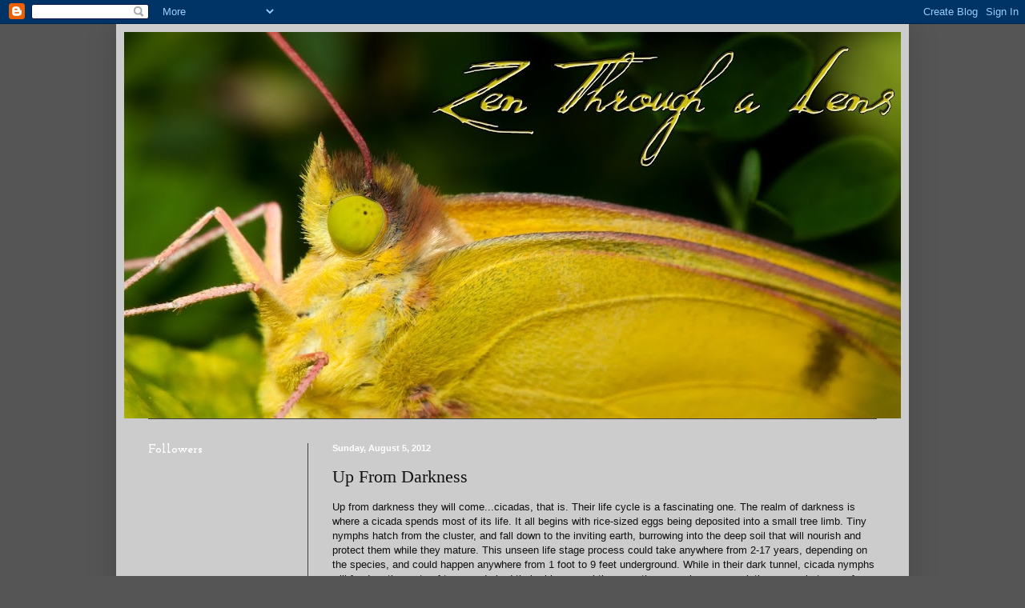

--- FILE ---
content_type: text/html; charset=UTF-8
request_url: http://www.zenthroughalens.com/2012/08/up-from-darkness.html?showComment=1605644934094
body_size: 64317
content:
<!DOCTYPE html>
<html class='v2' dir='ltr' lang='en'>
<head>
<link href='https://www.blogger.com/static/v1/widgets/335934321-css_bundle_v2.css' rel='stylesheet' type='text/css'/>
<meta content='width=1100' name='viewport'/>
<meta content='text/html; charset=UTF-8' http-equiv='Content-Type'/>
<meta content='blogger' name='generator'/>
<link href='http://www.zenthroughalens.com/favicon.ico' rel='icon' type='image/x-icon'/>
<link href='http://www.zenthroughalens.com/2012/08/up-from-darkness.html' rel='canonical'/>
<link rel="alternate" type="application/atom+xml" title="Zen Through a Lens - Atom" href="http://www.zenthroughalens.com/feeds/posts/default" />
<link rel="alternate" type="application/rss+xml" title="Zen Through a Lens - RSS" href="http://www.zenthroughalens.com/feeds/posts/default?alt=rss" />
<link rel="service.post" type="application/atom+xml" title="Zen Through a Lens - Atom" href="https://www.blogger.com/feeds/6926910287628946860/posts/default" />

<link rel="alternate" type="application/atom+xml" title="Zen Through a Lens - Atom" href="http://www.zenthroughalens.com/feeds/4154455521778487886/comments/default" />
<!--Can't find substitution for tag [blog.ieCssRetrofitLinks]-->
<link href='https://blogger.googleusercontent.com/img/b/R29vZ2xl/AVvXsEg6Vch6kIeiAfYSjLetItQfuYLMOGlJZH2b2PCdVWE8monzhxOqYks8XJvgmwFxDYIgixRkV0CwADGglNWtgAaBuBk5Qq3QOMOqSc4K6HhbZe01WqO2kyfpN-V3-wohVJ-CYayUsPsMY7A/s640/DSC_5548cicada+nymph.jpg' rel='image_src'/>
<meta content='http://www.zenthroughalens.com/2012/08/up-from-darkness.html' property='og:url'/>
<meta content='Up From Darkness' property='og:title'/>
<meta content='Up from darkness they will come...cicadas, that is. Their life cycle is a fascinating one. The realm of darkness is where a cicada spends mo...' property='og:description'/>
<meta content='https://blogger.googleusercontent.com/img/b/R29vZ2xl/AVvXsEg6Vch6kIeiAfYSjLetItQfuYLMOGlJZH2b2PCdVWE8monzhxOqYks8XJvgmwFxDYIgixRkV0CwADGglNWtgAaBuBk5Qq3QOMOqSc4K6HhbZe01WqO2kyfpN-V3-wohVJ-CYayUsPsMY7A/w1200-h630-p-k-no-nu/DSC_5548cicada+nymph.jpg' property='og:image'/>
<title>Zen Through a Lens: Up From Darkness</title>
<style type='text/css'>@font-face{font-family:'Josefin Slab';font-style:normal;font-weight:700;font-display:swap;src:url(//fonts.gstatic.com/s/josefinslab/v29/lW-swjwOK3Ps5GSJlNNkMalNpiZe_ldbOR4W776rR349KoKZAyOw3w.woff2)format('woff2');unicode-range:U+0000-00FF,U+0131,U+0152-0153,U+02BB-02BC,U+02C6,U+02DA,U+02DC,U+0304,U+0308,U+0329,U+2000-206F,U+20AC,U+2122,U+2191,U+2193,U+2212,U+2215,U+FEFF,U+FFFD;}</style>
<style id='page-skin-1' type='text/css'><!--
/*
-----------------------------------------------
Blogger Template Style
Name:     Simple
Designer: Blogger
URL:      www.blogger.com
----------------------------------------------- */
/* Content
----------------------------------------------- */
body {
font: normal normal 12px Arial, Tahoma, Helvetica, FreeSans, sans-serif;
color: #111111;
background: #555555 none repeat scroll top left;
padding: 0 40px 40px 40px;
}
html body .region-inner {
min-width: 0;
max-width: 100%;
width: auto;
}
h2 {
font-size: 22px;
}
a:link {
text-decoration:none;
color: #191919;
}
a:visited {
text-decoration:none;
color: #080808;
}
a:hover {
text-decoration:underline;
color: #cc6600;
}
.body-fauxcolumn-outer .fauxcolumn-inner {
background: transparent none repeat scroll top left;
_background-image: none;
}
.body-fauxcolumn-outer .cap-top {
position: absolute;
z-index: 1;
height: 400px;
width: 100%;
}
.body-fauxcolumn-outer .cap-top .cap-left {
width: 100%;
background: transparent none repeat-x scroll top left;
_background-image: none;
}
.content-outer {
-moz-box-shadow: 0 0 40px rgba(0, 0, 0, .15);
-webkit-box-shadow: 0 0 5px rgba(0, 0, 0, .15);
-goog-ms-box-shadow: 0 0 10px #333333;
box-shadow: 0 0 40px rgba(0, 0, 0, .15);
margin-bottom: 1px;
}
.content-inner {
padding: 10px 10px;
}
.content-inner {
background-color: #cccccc;
}
/* Header
----------------------------------------------- */
.header-outer {
background: transparent none repeat-x scroll 0 -400px;
_background-image: none;
}
.Header h1 {
font: normal normal 60px Arial, Tahoma, Helvetica, FreeSans, sans-serif;
color: #ffffff;
text-shadow: -1px -1px 1px rgba(0, 0, 0, .2);
}
.Header h1 a {
color: #ffffff;
}
.Header .description {
font-size: 140%;
color: #222222;
}
.header-inner .Header .titlewrapper {
padding: 22px 30px;
}
.header-inner .Header .descriptionwrapper {
padding: 0 30px;
}
/* Tabs
----------------------------------------------- */
.tabs-inner .section:first-child {
border-top: 1px solid #404040;
}
.tabs-inner .section:first-child ul {
margin-top: -1px;
border-top: 1px solid #404040;
border-left: 0 solid #404040;
border-right: 0 solid #404040;
}
.tabs-inner .widget ul {
background: #222222 none repeat-x scroll 0 -800px;
_background-image: none;
border-bottom: 1px solid #404040;
margin-top: 0;
margin-left: -30px;
margin-right: -30px;
}
.tabs-inner .widget li a {
display: inline-block;
padding: .6em 1em;
font: normal normal 14px Arial, Tahoma, Helvetica, FreeSans, sans-serif;
color: #999999;
border-left: 1px solid #cccccc;
border-right: 0 solid #404040;
}
.tabs-inner .widget li:first-child a {
border-left: none;
}
.tabs-inner .widget li.selected a, .tabs-inner .widget li a:hover {
color: #ffffff;
background-color: #000000;
text-decoration: none;
}
/* Columns
----------------------------------------------- */
.main-outer {
border-top: 0 solid #404040;
}
.fauxcolumn-left-outer .fauxcolumn-inner {
border-right: 1px solid #404040;
}
.fauxcolumn-right-outer .fauxcolumn-inner {
border-left: 1px solid #404040;
}
/* Headings
----------------------------------------------- */
div.widget > h2,
div.widget h2.title {
margin: 0 0 1em 0;
font: normal bold 16px Josefin Slab;
color: #ffffff;
}
/* Widgets
----------------------------------------------- */
.widget .zippy {
color: #999999;
text-shadow: 2px 2px 1px rgba(0, 0, 0, .1);
}
.widget .popular-posts ul {
list-style: none;
}
/* Posts
----------------------------------------------- */
h2.date-header {
font: normal bold 11px Arial, Tahoma, Helvetica, FreeSans, sans-serif;
}
.date-header span {
background-color: transparent;
color: #ffffff;
padding: inherit;
letter-spacing: inherit;
margin: inherit;
}
.main-inner {
padding-top: 30px;
padding-bottom: 30px;
}
.main-inner .column-center-inner {
padding: 0 15px;
}
.main-inner .column-center-inner .section {
margin: 0 15px;
}
.post {
margin: 0 0 25px 0;
}
h3.post-title, .comments h4 {
font: normal normal 22px Georgia, Utopia, 'Palatino Linotype', Palatino, serif;
margin: .75em 0 0;
}
.post-body {
font-size: 110%;
line-height: 1.4;
position: relative;
}
.post-body img, .post-body .tr-caption-container, .Profile img, .Image img,
.BlogList .item-thumbnail img {
padding: 0;
background: #111111;
border: 1px solid #111111;
-moz-box-shadow: 1px 1px 5px rgba(0, 0, 0, .1);
-webkit-box-shadow: 1px 1px 5px rgba(0, 0, 0, .1);
box-shadow: 1px 1px 5px rgba(0, 0, 0, .1);
}
.post-body img, .post-body .tr-caption-container {
padding: 1px;
}
.post-body .tr-caption-container {
color: #cccccc;
}
.post-body .tr-caption-container img {
padding: 0;
background: transparent;
border: none;
-moz-box-shadow: 0 0 0 rgba(0, 0, 0, .1);
-webkit-box-shadow: 0 0 0 rgba(0, 0, 0, .1);
box-shadow: 0 0 0 rgba(0, 0, 0, .1);
}
.post-header {
margin: 0 0 1.5em;
line-height: 1.6;
font-size: 90%;
}
.post-footer {
margin: 20px -2px 0;
padding: 5px 10px;
color: #888888;
background-color: #303030;
border-bottom: 1px solid #444444;
line-height: 1.6;
font-size: 90%;
}
#comments .comment-author {
padding-top: 1.5em;
border-top: 1px solid #404040;
background-position: 0 1.5em;
}
#comments .comment-author:first-child {
padding-top: 0;
border-top: none;
}
.avatar-image-container {
margin: .2em 0 0;
}
#comments .avatar-image-container img {
border: 1px solid #111111;
}
/* Comments
----------------------------------------------- */
.comments .comments-content .icon.blog-author {
background-repeat: no-repeat;
background-image: url([data-uri]);
}
.comments .comments-content .loadmore a {
border-top: 1px solid #999999;
border-bottom: 1px solid #999999;
}
.comments .comment-thread.inline-thread {
background-color: #303030;
}
.comments .continue {
border-top: 2px solid #999999;
}
/* Accents
---------------------------------------------- */
.section-columns td.columns-cell {
border-left: 1px solid #404040;
}
.blog-pager {
background: transparent none no-repeat scroll top center;
}
.blog-pager-older-link, .home-link,
.blog-pager-newer-link {
background-color: #cccccc;
padding: 5px;
}
.footer-outer {
border-top: 0 dashed #bbbbbb;
}
/* Mobile
----------------------------------------------- */
body.mobile  {
background-size: auto;
}
.mobile .body-fauxcolumn-outer {
background: transparent none repeat scroll top left;
}
.mobile .body-fauxcolumn-outer .cap-top {
background-size: 100% auto;
}
.mobile .content-outer {
-webkit-box-shadow: 0 0 3px rgba(0, 0, 0, .15);
box-shadow: 0 0 3px rgba(0, 0, 0, .15);
}
.mobile .tabs-inner .widget ul {
margin-left: 0;
margin-right: 0;
}
.mobile .post {
margin: 0;
}
.mobile .main-inner .column-center-inner .section {
margin: 0;
}
.mobile .date-header span {
padding: 0.1em 10px;
margin: 0 -10px;
}
.mobile h3.post-title {
margin: 0;
}
.mobile .blog-pager {
background: transparent none no-repeat scroll top center;
}
.mobile .footer-outer {
border-top: none;
}
.mobile .main-inner, .mobile .footer-inner {
background-color: #cccccc;
}
.mobile-index-contents {
color: #111111;
}
.mobile-link-button {
background-color: #191919;
}
.mobile-link-button a:link, .mobile-link-button a:visited {
color: #ffffff;
}
.mobile .tabs-inner .section:first-child {
border-top: none;
}
.mobile .tabs-inner .PageList .widget-content {
background-color: #000000;
color: #ffffff;
border-top: 1px solid #404040;
border-bottom: 1px solid #404040;
}
.mobile .tabs-inner .PageList .widget-content .pagelist-arrow {
border-left: 1px solid #404040;
}

--></style>
<style id='template-skin-1' type='text/css'><!--
body {
min-width: 990px;
}
.content-outer, .content-fauxcolumn-outer, .region-inner {
min-width: 990px;
max-width: 990px;
_width: 990px;
}
.main-inner .columns {
padding-left: 230px;
padding-right: 0px;
}
.main-inner .fauxcolumn-center-outer {
left: 230px;
right: 0px;
/* IE6 does not respect left and right together */
_width: expression(this.parentNode.offsetWidth -
parseInt("230px") -
parseInt("0px") + 'px');
}
.main-inner .fauxcolumn-left-outer {
width: 230px;
}
.main-inner .fauxcolumn-right-outer {
width: 0px;
}
.main-inner .column-left-outer {
width: 230px;
right: 100%;
margin-left: -230px;
}
.main-inner .column-right-outer {
width: 0px;
margin-right: -0px;
}
#layout {
min-width: 0;
}
#layout .content-outer {
min-width: 0;
width: 800px;
}
#layout .region-inner {
min-width: 0;
width: auto;
}
body#layout div.add_widget {
padding: 8px;
}
body#layout div.add_widget a {
margin-left: 32px;
}
--></style>
<link href='https://www.blogger.com/dyn-css/authorization.css?targetBlogID=6926910287628946860&amp;zx=f687ba2d-593c-4f40-8815-921f04bec47b' media='none' onload='if(media!=&#39;all&#39;)media=&#39;all&#39;' rel='stylesheet'/><noscript><link href='https://www.blogger.com/dyn-css/authorization.css?targetBlogID=6926910287628946860&amp;zx=f687ba2d-593c-4f40-8815-921f04bec47b' rel='stylesheet'/></noscript>
<meta name='google-adsense-platform-account' content='ca-host-pub-1556223355139109'/>
<meta name='google-adsense-platform-domain' content='blogspot.com'/>

</head>
<body class='loading variant-dark'>
<div class='navbar section' id='navbar' name='Navbar'><div class='widget Navbar' data-version='1' id='Navbar1'><script type="text/javascript">
    function setAttributeOnload(object, attribute, val) {
      if(window.addEventListener) {
        window.addEventListener('load',
          function(){ object[attribute] = val; }, false);
      } else {
        window.attachEvent('onload', function(){ object[attribute] = val; });
      }
    }
  </script>
<div id="navbar-iframe-container"></div>
<script type="text/javascript" src="https://apis.google.com/js/platform.js"></script>
<script type="text/javascript">
      gapi.load("gapi.iframes:gapi.iframes.style.bubble", function() {
        if (gapi.iframes && gapi.iframes.getContext) {
          gapi.iframes.getContext().openChild({
              url: 'https://www.blogger.com/navbar/6926910287628946860?po\x3d4154455521778487886\x26origin\x3dhttp://www.zenthroughalens.com',
              where: document.getElementById("navbar-iframe-container"),
              id: "navbar-iframe"
          });
        }
      });
    </script><script type="text/javascript">
(function() {
var script = document.createElement('script');
script.type = 'text/javascript';
script.src = '//pagead2.googlesyndication.com/pagead/js/google_top_exp.js';
var head = document.getElementsByTagName('head')[0];
if (head) {
head.appendChild(script);
}})();
</script>
</div></div>
<div class='body-fauxcolumns'>
<div class='fauxcolumn-outer body-fauxcolumn-outer'>
<div class='cap-top'>
<div class='cap-left'></div>
<div class='cap-right'></div>
</div>
<div class='fauxborder-left'>
<div class='fauxborder-right'></div>
<div class='fauxcolumn-inner'>
</div>
</div>
<div class='cap-bottom'>
<div class='cap-left'></div>
<div class='cap-right'></div>
</div>
</div>
</div>
<div class='content'>
<div class='content-fauxcolumns'>
<div class='fauxcolumn-outer content-fauxcolumn-outer'>
<div class='cap-top'>
<div class='cap-left'></div>
<div class='cap-right'></div>
</div>
<div class='fauxborder-left'>
<div class='fauxborder-right'></div>
<div class='fauxcolumn-inner'>
</div>
</div>
<div class='cap-bottom'>
<div class='cap-left'></div>
<div class='cap-right'></div>
</div>
</div>
</div>
<div class='content-outer'>
<div class='content-cap-top cap-top'>
<div class='cap-left'></div>
<div class='cap-right'></div>
</div>
<div class='fauxborder-left content-fauxborder-left'>
<div class='fauxborder-right content-fauxborder-right'></div>
<div class='content-inner'>
<header>
<div class='header-outer'>
<div class='header-cap-top cap-top'>
<div class='cap-left'></div>
<div class='cap-right'></div>
</div>
<div class='fauxborder-left header-fauxborder-left'>
<div class='fauxborder-right header-fauxborder-right'></div>
<div class='region-inner header-inner'>
<div class='header section' id='header' name='Header'><div class='widget Header' data-version='1' id='Header1'>
<div id='header-inner'>
<a href='http://www.zenthroughalens.com/' style='display: block'>
<img alt='Zen Through a Lens' height='483px; ' id='Header1_headerimg' src='https://blogger.googleusercontent.com/img/b/R29vZ2xl/AVvXsEgpSmEQ8Fw-F6VHlo2ziGMUlo0AtzwRusETKrJYzLmnb8Tw9eiOMz-niOSH5l8dgqxdKTlyPklRNzsmexMz0iIbN_MIY9SdZRMFS5gQYQVitttc2O9A_nbO4s93yHjk5VjTidIKd1wYJTA/s990/_DSC5827blogheader.jpg' style='display: block' width='990px; '/>
</a>
</div>
</div></div>
</div>
</div>
<div class='header-cap-bottom cap-bottom'>
<div class='cap-left'></div>
<div class='cap-right'></div>
</div>
</div>
</header>
<div class='tabs-outer'>
<div class='tabs-cap-top cap-top'>
<div class='cap-left'></div>
<div class='cap-right'></div>
</div>
<div class='fauxborder-left tabs-fauxborder-left'>
<div class='fauxborder-right tabs-fauxborder-right'></div>
<div class='region-inner tabs-inner'>
<div class='tabs no-items section' id='crosscol' name='Cross-Column'></div>
<div class='tabs no-items section' id='crosscol-overflow' name='Cross-Column 2'></div>
</div>
</div>
<div class='tabs-cap-bottom cap-bottom'>
<div class='cap-left'></div>
<div class='cap-right'></div>
</div>
</div>
<div class='main-outer'>
<div class='main-cap-top cap-top'>
<div class='cap-left'></div>
<div class='cap-right'></div>
</div>
<div class='fauxborder-left main-fauxborder-left'>
<div class='fauxborder-right main-fauxborder-right'></div>
<div class='region-inner main-inner'>
<div class='columns fauxcolumns'>
<div class='fauxcolumn-outer fauxcolumn-center-outer'>
<div class='cap-top'>
<div class='cap-left'></div>
<div class='cap-right'></div>
</div>
<div class='fauxborder-left'>
<div class='fauxborder-right'></div>
<div class='fauxcolumn-inner'>
</div>
</div>
<div class='cap-bottom'>
<div class='cap-left'></div>
<div class='cap-right'></div>
</div>
</div>
<div class='fauxcolumn-outer fauxcolumn-left-outer'>
<div class='cap-top'>
<div class='cap-left'></div>
<div class='cap-right'></div>
</div>
<div class='fauxborder-left'>
<div class='fauxborder-right'></div>
<div class='fauxcolumn-inner'>
</div>
</div>
<div class='cap-bottom'>
<div class='cap-left'></div>
<div class='cap-right'></div>
</div>
</div>
<div class='fauxcolumn-outer fauxcolumn-right-outer'>
<div class='cap-top'>
<div class='cap-left'></div>
<div class='cap-right'></div>
</div>
<div class='fauxborder-left'>
<div class='fauxborder-right'></div>
<div class='fauxcolumn-inner'>
</div>
</div>
<div class='cap-bottom'>
<div class='cap-left'></div>
<div class='cap-right'></div>
</div>
</div>
<!-- corrects IE6 width calculation -->
<div class='columns-inner'>
<div class='column-center-outer'>
<div class='column-center-inner'>
<div class='main section' id='main' name='Main'><div class='widget Blog' data-version='1' id='Blog1'>
<div class='blog-posts hfeed'>

          <div class="date-outer">
        
<h2 class='date-header'><span>Sunday, August 5, 2012</span></h2>

          <div class="date-posts">
        
<div class='post-outer'>
<div class='post hentry uncustomized-post-template' itemprop='blogPost' itemscope='itemscope' itemtype='http://schema.org/BlogPosting'>
<meta content='https://blogger.googleusercontent.com/img/b/R29vZ2xl/AVvXsEg6Vch6kIeiAfYSjLetItQfuYLMOGlJZH2b2PCdVWE8monzhxOqYks8XJvgmwFxDYIgixRkV0CwADGglNWtgAaBuBk5Qq3QOMOqSc4K6HhbZe01WqO2kyfpN-V3-wohVJ-CYayUsPsMY7A/s640/DSC_5548cicada+nymph.jpg' itemprop='image_url'/>
<meta content='6926910287628946860' itemprop='blogId'/>
<meta content='4154455521778487886' itemprop='postId'/>
<a name='4154455521778487886'></a>
<h3 class='post-title entry-title' itemprop='name'>
Up From Darkness
</h3>
<div class='post-header'>
<div class='post-header-line-1'></div>
</div>
<div class='post-body entry-content' id='post-body-4154455521778487886' itemprop='description articleBody'>
<span style="background-color: blue;"></span>Up from darkness they will come...cicadas, that is. Their life cycle is a fascinating one. The realm of darkness is where a cicada spends most of its life. It all begins with rice-sized eggs being deposited into a small tree limb. Tiny nymphs hatch from the cluster, and fall down to the inviting earth, burrowing into the deep soil that will nourish and protect them while they mature. This unseen life stage process could take anywhere from 2-17 years, depending on the species, and could happen anywhere from 1 foot to 9 feet underground. While in their dark tunnel, cicada nymphs will feed on the roots of trees and shed their skin several times as they grow larger, completing several stages of maturity.<br />
<br />
<table align="center" cellpadding="0" cellspacing="0" class="tr-caption-container" style="margin-left: auto; margin-right: auto; text-align: center;"><tbody>
<tr><td style="text-align: center;"><a href="https://blogger.googleusercontent.com/img/b/R29vZ2xl/AVvXsEg6Vch6kIeiAfYSjLetItQfuYLMOGlJZH2b2PCdVWE8monzhxOqYks8XJvgmwFxDYIgixRkV0CwADGglNWtgAaBuBk5Qq3QOMOqSc4K6HhbZe01WqO2kyfpN-V3-wohVJ-CYayUsPsMY7A/s1600/DSC_5548cicada+nymph.jpg" imageanchor="1" style="margin-left: auto; margin-right: auto;"><img border="0" height="424" src="https://blogger.googleusercontent.com/img/b/R29vZ2xl/AVvXsEg6Vch6kIeiAfYSjLetItQfuYLMOGlJZH2b2PCdVWE8monzhxOqYks8XJvgmwFxDYIgixRkV0CwADGglNWtgAaBuBk5Qq3QOMOqSc4K6HhbZe01WqO2kyfpN-V3-wohVJ-CYayUsPsMY7A/s640/DSC_5548cicada+nymph.jpg" width="640" /></a></td></tr>
<tr><td class="tr-caption" style="text-align: center;">A cicada in one of the later nymphal stages, not yet ready to leave the ground.</td></tr>
</tbody></table>
<br />
<br />
Somewhere late in the maturation process, the cicada gets an "urge to emerge" and he heads upward from deep below, toward the surface of his dark hiding place, digging and tunneling with his specialized, strong front legs. A night ritual is in his near future. Now he awaits just under the surface of the earth until the temperature and conditions are just right. Nature then calls to the cicada to exit the safety of his black cavernous dwelling and beckons for him to continue onward and upward. The cicada now crawls over the soil and searches for the nearest vertical surface to begin his journey upward to complete one more amazing transformation that will completely change his life.<br />
<br />
I was fortunate to be able to witness this incredible life change. A few cicadas had exited their underground tunnels underneath a tree directly behind a fence where I had a white sheet hung to attract moths. A couple of them climbed up and over the fence and onto the sheet where my bright light was, so I captured the process in pictures.<br />
<br />
<table align="center" cellpadding="0" cellspacing="0" class="tr-caption-container" style="margin-left: auto; margin-right: auto; text-align: center;"><tbody>
<tr><td style="text-align: center;"><a href="https://blogger.googleusercontent.com/img/b/R29vZ2xl/AVvXsEi65K41d1RJGa28oB9Ddtc_-I4Ak3Hwp71um7ddD3p6Lf3vKH6C6PZ_mbmL_IBjf9MR9Z2ZA4CZbN983FvkcrYNYsyR6pOoSJMT-p7qqc3Tce2Pigjqnd8LEhQlcxSKRlkUD3O6lQbZAdE/s1600/_DSC5802Cicada.jpg" imageanchor="1" style="margin-left: auto; margin-right: auto;"><img border="0" height="480" src="https://blogger.googleusercontent.com/img/b/R29vZ2xl/AVvXsEi65K41d1RJGa28oB9Ddtc_-I4Ak3Hwp71um7ddD3p6Lf3vKH6C6PZ_mbmL_IBjf9MR9Z2ZA4CZbN983FvkcrYNYsyR6pOoSJMT-p7qqc3Tce2Pigjqnd8LEhQlcxSKRlkUD3O6lQbZAdE/s640/_DSC5802Cicada.jpg" width="640" /></a></td></tr>
<tr><td class="tr-caption" style="text-align: center;">A cicada in his final nymph stage that just crawled up from below the ground and is ready to begin his transformation. Notice the fresh dirt and spider webs!</td><td class="tr-caption" style="text-align: center;"><br /></td></tr>
</tbody></table>
<br />
<table align="center" cellpadding="0" cellspacing="0" class="tr-caption-container" style="margin-left: auto; margin-right: auto; text-align: center;"><tbody>
<tr><td style="text-align: center;"><a href="https://blogger.googleusercontent.com/img/b/R29vZ2xl/AVvXsEjXXnWi-Oe3V02fF9EPYoQVWlnO6muSpGs0v_8KLMl0JtHlOv7hEVFrkI_sraBcAWSC_WM7dXC1rUl5r7z1LTc8uwpmZlL71HKnLbstdK_u4F4O7MstyWgvtTimCAovO7ovoj54-_e1rdQ/s1600/_DSC5822cicada.jpg" imageanchor="1" style="margin-left: auto; margin-right: auto;"><img border="0" height="480" src="https://blogger.googleusercontent.com/img/b/R29vZ2xl/AVvXsEjXXnWi-Oe3V02fF9EPYoQVWlnO6muSpGs0v_8KLMl0JtHlOv7hEVFrkI_sraBcAWSC_WM7dXC1rUl5r7z1LTc8uwpmZlL71HKnLbstdK_u4F4O7MstyWgvtTimCAovO7ovoj54-_e1rdQ/s640/_DSC5822cicada.jpg" width="640" /></a></td></tr>
<tr><td class="tr-caption" style="text-align: center;">Closeup to show the specialized digging apparatus on his front legs! No wonder they can excavate so well!</td></tr>
</tbody></table>
<br />
&nbsp;It is amazing enough to be able to watch the emerging cicada with the naked eye, but it is astounding to watch it through a macro lens! It was incredible to be able to watch at such a close-up range to witness the magnificence of the color unfold, just like a blooming flower. After the cicada chose just the perfect spot, he anchored himself, rested for a minute or two and began to intermittently vibrate. He then appeared to be doing "push ups" as was applying pressure toward his dorsal surface. His abdomen lengthened, his back began to slowly split, and the creature began his emergence into the world. The pictures below show the progression...<br />
<table align="center" cellpadding="0" cellspacing="0" class="tr-caption-container" style="margin-left: auto; margin-right: auto; text-align: center;"><tbody>
<tr><td style="text-align: center;"><a href="https://blogger.googleusercontent.com/img/b/R29vZ2xl/AVvXsEjSngzOQcxNpO2_sbuhnu5NVEdZKy-tQp_2mjcZbVb0BSvD8YLXeh6FFxtOveSw11zCBO6qMxBvr2p3aLwLphUfIz0ymGrFHvF9l4UFoXSEa-Q_i9ddBeZkhfJ8sEKum2u5i2eQJyPMRQo/s1600/_DSC5824cicada.jpg" imageanchor="1" style="margin-left: auto; margin-right: auto;"><img border="0" height="512" src="https://blogger.googleusercontent.com/img/b/R29vZ2xl/AVvXsEjSngzOQcxNpO2_sbuhnu5NVEdZKy-tQp_2mjcZbVb0BSvD8YLXeh6FFxtOveSw11zCBO6qMxBvr2p3aLwLphUfIz0ymGrFHvF9l4UFoXSEa-Q_i9ddBeZkhfJ8sEKum2u5i2eQJyPMRQo/s640/_DSC5824cicada.jpg" width="640" /></a></td></tr>
<tr><td class="tr-caption" style="text-align: center;">The emergence begins!</td></tr>
</tbody></table>
<br />
<div class="separator" style="clear: both; text-align: center;">
<a href="https://blogger.googleusercontent.com/img/b/R29vZ2xl/AVvXsEhnm3mlTkEpt8XXRgL_RkWRL6AYFf8knLBWHNXZ1V3ptW-9dKft3BvWdqPL6_SX3dpiXTKmMqQUUwmb9dK_gIi-8N9p9XdrhbZ3HpkhWUP5GsX8BsREtm3muS3KIMU1Gmtgv-F8f80hNXA/s1600/_DSC5826cicada.jpg" imageanchor="1" style="margin-left: 1em; margin-right: 1em;"><img border="0" height="512" src="https://blogger.googleusercontent.com/img/b/R29vZ2xl/AVvXsEhnm3mlTkEpt8XXRgL_RkWRL6AYFf8knLBWHNXZ1V3ptW-9dKft3BvWdqPL6_SX3dpiXTKmMqQUUwmb9dK_gIi-8N9p9XdrhbZ3HpkhWUP5GsX8BsREtm3muS3KIMU1Gmtgv-F8f80hNXA/s640/_DSC5826cicada.jpg" width="640" /></a></div>
<br />
<div class="separator" style="clear: both; text-align: center;">
<a href="https://blogger.googleusercontent.com/img/b/R29vZ2xl/AVvXsEjeIZC7ZruKb3eH2Z0U8nVUk-YU80L2JL6CNz-x6khFs9RapbEXBeQqA_-v1Oez_35SREVMx7pkarxmorSod_V29kJ0QVr35DAXbGdaFmeGTOPCHFqpTDmKuy1mzRR7Qg6vTJ237l5UFFQ/s1600/_DSC5828cicada.jpg" imageanchor="1" style="margin-left: 1em; margin-right: 1em;"><img border="0" height="512" src="https://blogger.googleusercontent.com/img/b/R29vZ2xl/AVvXsEjeIZC7ZruKb3eH2Z0U8nVUk-YU80L2JL6CNz-x6khFs9RapbEXBeQqA_-v1Oez_35SREVMx7pkarxmorSod_V29kJ0QVr35DAXbGdaFmeGTOPCHFqpTDmKuy1mzRR7Qg6vTJ237l5UFFQ/s640/_DSC5828cicada.jpg" width="640" /></a></div>
<br />
<div class="separator" style="clear: both; text-align: center;">
<a href="https://blogger.googleusercontent.com/img/b/R29vZ2xl/AVvXsEim8Zs0toJTDTTIMuANyAeOefArq515_bjdKk1sh7pc3JaFUrV45yd2i88A53Dk6BLZVCCi_gIwQx4l1fJF5QxwfVlJr6aHjS8p5r8VtEEs3kjaAkT1gOOp1t4K9F5hUu-pStVXzyQvd9E/s1600/_DSC5830cicada.jpg" imageanchor="1" style="margin-left: 1em; margin-right: 1em;"><img border="0" height="512" src="https://blogger.googleusercontent.com/img/b/R29vZ2xl/AVvXsEim8Zs0toJTDTTIMuANyAeOefArq515_bjdKk1sh7pc3JaFUrV45yd2i88A53Dk6BLZVCCi_gIwQx4l1fJF5QxwfVlJr6aHjS8p5r8VtEEs3kjaAkT1gOOp1t4K9F5hUu-pStVXzyQvd9E/s640/_DSC5830cicada.jpg" width="640" /></a></div>
<br />
<div class="separator" style="clear: both; text-align: center;">
<a href="https://blogger.googleusercontent.com/img/b/R29vZ2xl/AVvXsEjFfDygLFOad7OMytXUwnI5VWJKFowo9q79adJixiHjFG7RObgg9WgBZCOn5T9uDvFXscB65tz2QQrTb0nhF-By6B16zNeWI6fMRkzb7Ctd5exj7_r9NT1YEXBQYVcBDvjb2hmZpgmnPw4/s1600/_DSC5831Cicada.jpg" imageanchor="1" style="margin-left: 1em; margin-right: 1em;"><img border="0" height="512" src="https://blogger.googleusercontent.com/img/b/R29vZ2xl/AVvXsEjFfDygLFOad7OMytXUwnI5VWJKFowo9q79adJixiHjFG7RObgg9WgBZCOn5T9uDvFXscB65tz2QQrTb0nhF-By6B16zNeWI6fMRkzb7Ctd5exj7_r9NT1YEXBQYVcBDvjb2hmZpgmnPw4/s640/_DSC5831Cicada.jpg" width="640" /></a></div>
<br />
<div class="separator" style="clear: both; text-align: center;">
<a href="https://blogger.googleusercontent.com/img/b/R29vZ2xl/AVvXsEh-kc78Re0s5dx5spsuvtthIjXKrhEl2TtdqKKgTPaw6PyOHyp3hCppCA0u-5PHZVyJ4EU4t2scpz23GNahyphenhyphenHlLLxR8uyWTxsvaCgwhkoGzZa6fo7d_FI9U3KYVwFDlTAQaIri2DRFtUGk/s1600/_DSC5832cicada.jpg" imageanchor="1" style="margin-left: 1em; margin-right: 1em;"><img border="0" height="512" src="https://blogger.googleusercontent.com/img/b/R29vZ2xl/AVvXsEh-kc78Re0s5dx5spsuvtthIjXKrhEl2TtdqKKgTPaw6PyOHyp3hCppCA0u-5PHZVyJ4EU4t2scpz23GNahyphenhyphenHlLLxR8uyWTxsvaCgwhkoGzZa6fo7d_FI9U3KYVwFDlTAQaIri2DRFtUGk/s640/_DSC5832cicada.jpg" width="640" /></a></div>
<br />
<div class="separator" style="clear: both; text-align: center;">
<a href="https://blogger.googleusercontent.com/img/b/R29vZ2xl/AVvXsEjbvdHn1Evm5lxS73wgli4qJTDobJ-Beq9g4Oq7-MAIRvdVemREozJhM639OfomH0mgPf_mYNLIPqSdsymeeSC-40ZIQ2EGwLB1vwdOi3GzqGUJ8tjr8Kp8FQHMjbxcoO-dSQmlPvTMd5k/s1600/_DSC5836Cicada.jpg" imageanchor="1" style="margin-left: 1em; margin-right: 1em;"><img border="0" height="512" src="https://blogger.googleusercontent.com/img/b/R29vZ2xl/AVvXsEjbvdHn1Evm5lxS73wgli4qJTDobJ-Beq9g4Oq7-MAIRvdVemREozJhM639OfomH0mgPf_mYNLIPqSdsymeeSC-40ZIQ2EGwLB1vwdOi3GzqGUJ8tjr8Kp8FQHMjbxcoO-dSQmlPvTMd5k/s640/_DSC5836Cicada.jpg" width="640" /></a></div>
<br />
<div class="separator" style="clear: both; text-align: center;">
<a href="https://blogger.googleusercontent.com/img/b/R29vZ2xl/AVvXsEh1ND6jUq1-w5xIyXvzZvmSFCoB56KEWqw82Yrsb6X6xR1xmWk0FQhodK40T_A_HWYg3mu-8RSyB0PKnIaSaZuD5XnRugFG1eXwkkSdct3RJX76IEKASc6ljPkeScQN1rsOE_nE2CfjCOY/s1600/_DSC5837Cicada.jpg" imageanchor="1" style="margin-left: 1em; margin-right: 1em;"><img border="0" height="512" src="https://blogger.googleusercontent.com/img/b/R29vZ2xl/AVvXsEh1ND6jUq1-w5xIyXvzZvmSFCoB56KEWqw82Yrsb6X6xR1xmWk0FQhodK40T_A_HWYg3mu-8RSyB0PKnIaSaZuD5XnRugFG1eXwkkSdct3RJX76IEKASc6ljPkeScQN1rsOE_nE2CfjCOY/s640/_DSC5837Cicada.jpg" width="640" /></a></div>
<br />
<div class="separator" style="clear: both; text-align: center;">
<a href="https://blogger.googleusercontent.com/img/b/R29vZ2xl/AVvXsEiYbrOkyX57KlJsmVNgWxeho2W7bKREgAFnsdfDM57yb3lWFbtHTEiNG7fYkGdt1-JfhYVhKT9V48e9Wbix1ITLEeQb46Ly2eFP-2F13plBCdT5WB1CFH62ZcGGAJMKqKgbCwLG9SAtOxY/s1600/_DSC5840Cicada.jpg" imageanchor="1" style="margin-left: 1em; margin-right: 1em;"><img border="0" height="512" src="https://blogger.googleusercontent.com/img/b/R29vZ2xl/AVvXsEiYbrOkyX57KlJsmVNgWxeho2W7bKREgAFnsdfDM57yb3lWFbtHTEiNG7fYkGdt1-JfhYVhKT9V48e9Wbix1ITLEeQb46Ly2eFP-2F13plBCdT5WB1CFH62ZcGGAJMKqKgbCwLG9SAtOxY/s640/_DSC5840Cicada.jpg" width="640" /></a></div>
<br />
<div class="separator" style="clear: both; text-align: center;">
<a href="https://blogger.googleusercontent.com/img/b/R29vZ2xl/AVvXsEhqPDfInbH17GyM4OFcbNSi4ghKspoeacgqKZhrbgl9usBQxLWoP3JW8rEF1qJ4PiujlUsoxzIk0vZeFqkZBJDxKBm-qIDpWeoYSUBAEbTrW6G0PT8_veVSnZ57BLqnPTjenZJLmIMtLOo/s1600/_DSC5842Cicada.jpg" imageanchor="1" style="margin-left: 1em; margin-right: 1em;"><img border="0" height="512" src="https://blogger.googleusercontent.com/img/b/R29vZ2xl/AVvXsEhqPDfInbH17GyM4OFcbNSi4ghKspoeacgqKZhrbgl9usBQxLWoP3JW8rEF1qJ4PiujlUsoxzIk0vZeFqkZBJDxKBm-qIDpWeoYSUBAEbTrW6G0PT8_veVSnZ57BLqnPTjenZJLmIMtLOo/s640/_DSC5842Cicada.jpg" width="640" /></a></div>
<br />
<div class="separator" style="clear: both; text-align: center;">
<a href="https://blogger.googleusercontent.com/img/b/R29vZ2xl/AVvXsEgryBXewCe2Er_fahGzWtp_4EQYYQqZHDUNBP_KLlbI_z29788bdpfEzLKGcS2-IFcPUMWZsEypZJnHQudwjPIZQpqiedfFD1ebQyZdkqLpfF0y_kiMzw_4NwFbPSwGWMzKX4dtjdfiKMc/s1600/_DSC5850Cicada.jpg" imageanchor="1" style="margin-left: 1em; margin-right: 1em;"><img border="0" height="512" src="https://blogger.googleusercontent.com/img/b/R29vZ2xl/AVvXsEgryBXewCe2Er_fahGzWtp_4EQYYQqZHDUNBP_KLlbI_z29788bdpfEzLKGcS2-IFcPUMWZsEypZJnHQudwjPIZQpqiedfFD1ebQyZdkqLpfF0y_kiMzw_4NwFbPSwGWMzKX4dtjdfiKMc/s640/_DSC5850Cicada.jpg" width="640" /></a></div>
<div class="separator" style="clear: both; text-align: center;">
</div>
<br />
<table align="center" cellpadding="0" cellspacing="0" class="tr-caption-container" style="margin-left: auto; margin-right: auto; text-align: center;"><tbody>
<tr><td style="text-align: center;"><a href="https://blogger.googleusercontent.com/img/b/R29vZ2xl/AVvXsEj38tz2cCyAk1EWVHtqgXqy4jMQj7K8mnH0QooOV3lqrnjFUMZ-0qRPD6zWkTa_rAVaFx1fu8xZoTtZINwbYiU8PHV2XSCoo-DVv4qvZbR6xTOqpCRN4Fy8JWSU65WYu7BNjEpj7m_n-2A/s1600/_DSC5853Locust.jpg" imageanchor="1" style="margin-left: auto; margin-right: auto;"><img border="0" height="480" src="https://blogger.googleusercontent.com/img/b/R29vZ2xl/AVvXsEj38tz2cCyAk1EWVHtqgXqy4jMQj7K8mnH0QooOV3lqrnjFUMZ-0qRPD6zWkTa_rAVaFx1fu8xZoTtZINwbYiU8PHV2XSCoo-DVv4qvZbR6xTOqpCRN4Fy8JWSU65WYu7BNjEpj7m_n-2A/s640/_DSC5853Locust.jpg" width="640" /></a></td></tr>
<tr><td class="tr-caption" style="text-align: center;">This picture is a front angle of the picture above it.</td></tr>
</tbody></table>
<br />
<div class="separator" style="clear: both; text-align: center;">
</div>
<div class="separator" style="clear: both; text-align: center;">
<a href="https://blogger.googleusercontent.com/img/b/R29vZ2xl/AVvXsEhpjSwhMvDGtqsHBvWH6fKO2bo0TTSCEgMVBjU4one41Nrj_QIic6TQ7wls6WITvwqlQKWeYDGgOtX5tXUnXVupkqNJIsVE4S_LDHKomG5SD-cL90acTMnP-Utwh8AMzG0IqAZsY-J24as/s1600/_DSC5856cicada.jpg" imageanchor="1" style="margin-left: 1em; margin-right: 1em;"><img border="0" height="640" src="https://blogger.googleusercontent.com/img/b/R29vZ2xl/AVvXsEhpjSwhMvDGtqsHBvWH6fKO2bo0TTSCEgMVBjU4one41Nrj_QIic6TQ7wls6WITvwqlQKWeYDGgOtX5tXUnXVupkqNJIsVE4S_LDHKomG5SD-cL90acTMnP-Utwh8AMzG0IqAZsY-J24as/s640/_DSC5856cicada.jpg" width="512" /></a></div>
<br />
<div class="separator" style="clear: both; text-align: center;">
<a href="https://blogger.googleusercontent.com/img/b/R29vZ2xl/AVvXsEjdXgSW89ymt6fVN3ewSM4k3EYdcBlVC6y-njrFQs0qsgSJfPcOoAWshfvDbRiqU8Rh7sOi1O-uP9HyKSTuPnFbRhTOR9HqFiZzNDB4JLOKXN-QSl1bhl6VIdjiqwjoLYW5fGkUljGEyLw/s1600/_DSC5861Cicada.jpg" imageanchor="1" style="margin-left: 1em; margin-right: 1em;"><img border="0" height="640" src="https://blogger.googleusercontent.com/img/b/R29vZ2xl/AVvXsEjdXgSW89ymt6fVN3ewSM4k3EYdcBlVC6y-njrFQs0qsgSJfPcOoAWshfvDbRiqU8Rh7sOi1O-uP9HyKSTuPnFbRhTOR9HqFiZzNDB4JLOKXN-QSl1bhl6VIdjiqwjoLYW5fGkUljGEyLw/s640/_DSC5861Cicada.jpg" width="512" /></a></div>
<br />
Notice in the pictures above, the gorgeous colors of the newly emerging cicada. His emergence was slow and steady almost like invisible fingers were gently pulling him. Incredibly, when the eyes were pulled free of the exoskeleton and they became dull, it almost appeared that there were now two creatures; one whose life had ended and one whose life had just begun.&nbsp; After that, the real struggle was over and this new, active, fresh cicada was intent on his final escape! He accomplished a graceful back bend, then at the last minute when you might think he was going to fall, he pulls himself back up by hanging onto his exoskeleton. The shell that once protected his soft body is now a sturdy base from which to to rest, as the life force began its surge through his body and wings. <br />
<br />
<div class="separator" style="clear: both; text-align: center;">
<a href="https://blogger.googleusercontent.com/img/b/R29vZ2xl/AVvXsEixIR-jKirEoRCaIZ9dZ9QmE_V72PMzTmttUMOF5NpgQheG9ASGgKruq304JHp31t3kV7exO6LTH5DPYizz1vzhEEZ8wiFTv5OHgZxrVhG6T_0tNnC5_peLJzsF89vX2kemmgCXORkBWAM/s1600/_DSC5868Cicada.jpg" imageanchor="1" style="margin-left: 1em; margin-right: 1em;"><img border="0" height="640" src="https://blogger.googleusercontent.com/img/b/R29vZ2xl/AVvXsEixIR-jKirEoRCaIZ9dZ9QmE_V72PMzTmttUMOF5NpgQheG9ASGgKruq304JHp31t3kV7exO6LTH5DPYizz1vzhEEZ8wiFTv5OHgZxrVhG6T_0tNnC5_peLJzsF89vX2kemmgCXORkBWAM/s640/_DSC5868Cicada.jpg" width="512" />&nbsp;</a></div>
<div class="separator" style="clear: both; text-align: center;">
<a href="https://blogger.googleusercontent.com/img/b/R29vZ2xl/AVvXsEjNEOfSizQXIzD8s-GHRA57EhhaE3-QjS1WiJAMqb9gUT9IgOodHCysZpa33BfeLMftYsX3PbCBpLKSO5F-M2rhwrUfJ18enrZ6Fb-4sLLWeEHZ_Bq2UMQRYzlndrKwrWZ1f5YG98NTPCA/s1600/_DSC5870Cicada.jpg" imageanchor="1" style="margin-left: 1em; margin-right: 1em;"><img border="0" height="640" src="https://blogger.googleusercontent.com/img/b/R29vZ2xl/AVvXsEjNEOfSizQXIzD8s-GHRA57EhhaE3-QjS1WiJAMqb9gUT9IgOodHCysZpa33BfeLMftYsX3PbCBpLKSO5F-M2rhwrUfJ18enrZ6Fb-4sLLWeEHZ_Bq2UMQRYzlndrKwrWZ1f5YG98NTPCA/s640/_DSC5870Cicada.jpg" width="512" /></a></div>
<div class="separator" style="clear: both; text-align: center;">
<br /></div>
<table align="center" cellpadding="0" cellspacing="0" class="tr-caption-container" style="margin-left: auto; margin-right: auto; text-align: center;"><tbody>
<tr><td style="text-align: center;"><a href="https://blogger.googleusercontent.com/img/b/R29vZ2xl/AVvXsEhvZlkQ68KaKiHTpdz7YicNgDFiijxPRpa6ZCiDSRW4cz7rnA9vMpMz9XB2vrYd9_hvnCoDSyNxRGTWNITTONErARt9pRVLbyu-EI_CsUt01Duz9ceW4RaJg6ZNzCF3IJbEv-1dnZoRPbI/s1600/_DSC5871cicada.jpg" imageanchor="1" style="margin-left: auto; margin-right: auto;"><img border="0" height="640" src="https://blogger.googleusercontent.com/img/b/R29vZ2xl/AVvXsEhvZlkQ68KaKiHTpdz7YicNgDFiijxPRpa6ZCiDSRW4cz7rnA9vMpMz9XB2vrYd9_hvnCoDSyNxRGTWNITTONErARt9pRVLbyu-EI_CsUt01Duz9ceW4RaJg6ZNzCF3IJbEv-1dnZoRPbI/s640/_DSC5871cicada.jpg" width="512" /></a></td></tr>
<tr><td class="tr-caption" style="text-align: center;">This is another cicada that had already emerged when I started photographing the one on the white sheet. Notice how his wings have fully filled out and have become clear. He is now ready for flight at the first sight of daylight!</td><td class="tr-caption" style="text-align: center;"><br /></td><td class="tr-caption" style="text-align: center;"><br /></td></tr>
</tbody></table>
Above-ground life lasts only a precious 5-6 weeks for the adult winged cicada. The males will sing to attract females, and reproduction will ensure that new generations continue. The life cycle will once again begin, as tiny egg clusters deposited into small limbs and branches. <br />
<br />
Predation of this creature is very high as cicadas are commonly eaten by many birds, squirrels and other wildlife. There is a particular fungus that also kills many. Another predator that hunts the cicada in order to feed its young is the Cicada Killer. This is a very large wasp that will capture a cicada, paralyze it, spin it around and glide off with it to deposit into its ground nest, where the young will feed on it throughout the winter. I happened one afternoon to hear a raucous in the limb above my head, only to witness this very scenario. The pictures below are of the taking of a cicada by a cicada killer. It only took seconds for this whole violent scene to transpire. It was not a pretty sight, but I'm glad I had my camera!<br />
<div class="separator" style="clear: both; text-align: center;">
<a href="https://blogger.googleusercontent.com/img/b/R29vZ2xl/AVvXsEjUtSj7Ku6meA_EM85xuD3Yin-jzeQWBOR-MWgbt9jM-PTetI3rpUMdz09pHPss-5pE5yLag58GfMFeLeBuoaQ-6e90OBo4nm9oGFqHDYaym_GacMBjY0CIwRuE4_xR9xnssFdk-VUooB4/s1600/_DSC0653cicada+killer3.jpg" imageanchor="1" style="margin-left: 1em; margin-right: 1em;"><img border="0" height="640" src="https://blogger.googleusercontent.com/img/b/R29vZ2xl/AVvXsEjUtSj7Ku6meA_EM85xuD3Yin-jzeQWBOR-MWgbt9jM-PTetI3rpUMdz09pHPss-5pE5yLag58GfMFeLeBuoaQ-6e90OBo4nm9oGFqHDYaym_GacMBjY0CIwRuE4_xR9xnssFdk-VUooB4/s640/_DSC0653cicada+killer3.jpg" width="636" /></a></div>
<br />
<div class="separator" style="clear: both; text-align: center;">
<a href="https://blogger.googleusercontent.com/img/b/R29vZ2xl/AVvXsEhvHh_drSSYFUdBZPRNPeWa0uFCMxhJJNymiBo276Uksy-hA31pUR-Gnpqn9VWCPdtZ5x_3ktJrnNbyMbW-bNVWvAntBY-xElZvddyWCJrtdeCNyIY2HxmzNxy9y4dZJ5cPmaXHz-HMVls/s1600/_DSC0658cicada+killer.jpg" imageanchor="1" style="margin-left: 1em; margin-right: 1em;"><img border="0" height="528" src="https://blogger.googleusercontent.com/img/b/R29vZ2xl/AVvXsEhvHh_drSSYFUdBZPRNPeWa0uFCMxhJJNymiBo276Uksy-hA31pUR-Gnpqn9VWCPdtZ5x_3ktJrnNbyMbW-bNVWvAntBY-xElZvddyWCJrtdeCNyIY2HxmzNxy9y4dZJ5cPmaXHz-HMVls/s640/_DSC0658cicada+killer.jpg" width="640" /></a></div>
<br />
<div class="separator" style="clear: both; text-align: center;">
<a href="https://blogger.googleusercontent.com/img/b/R29vZ2xl/AVvXsEhxigzRIy1a1GHL7i7aqrteRHY9_qskjYW4_Sb7x7EGrR3LIAPVc9Kb5nKky6RFfAwbL8-oAMFskHWpud_7dv-9MfNMXL_Es0ANU9kCBWwPWC2mlYvHp6t65E1_NDfFCB44dDr7Gp3KHLs/s1600/_DSC0659cicadakiller.tif" imageanchor="1" style="margin-left: 1em; margin-right: 1em;"><img border="0" height="512" src="https://blogger.googleusercontent.com/img/b/R29vZ2xl/AVvXsEhxigzRIy1a1GHL7i7aqrteRHY9_qskjYW4_Sb7x7EGrR3LIAPVc9Kb5nKky6RFfAwbL8-oAMFskHWpud_7dv-9MfNMXL_Es0ANU9kCBWwPWC2mlYvHp6t65E1_NDfFCB44dDr7Gp3KHLs/s640/_DSC0659cicadakiller.tif" width="640" /></a></div>
<br />
I have a whole new respect for the cicada. What an interesting journey and example of the yin-yang of life!<br />
<br />
<br />
<div style='clear: both;'></div>
</div>
<div class='post-footer'>
<div class='post-footer-line post-footer-line-1'>
<span class='post-author vcard'>
Posted by
<span class='fn' itemprop='author' itemscope='itemscope' itemtype='http://schema.org/Person'>
<meta content='https://www.blogger.com/profile/11709548876839559933' itemprop='url'/>
<a class='g-profile' href='https://www.blogger.com/profile/11709548876839559933' rel='author' title='author profile'>
<span itemprop='name'>Lisa Sells</span>
</a>
</span>
</span>
<span class='post-timestamp'>
at
<meta content='http://www.zenthroughalens.com/2012/08/up-from-darkness.html' itemprop='url'/>
<a class='timestamp-link' href='http://www.zenthroughalens.com/2012/08/up-from-darkness.html' rel='bookmark' title='permanent link'><abbr class='published' itemprop='datePublished' title='2012-08-05T17:48:00-04:00'>5:48&#8239;PM</abbr></a>
</span>
<span class='post-comment-link'>
</span>
<span class='post-icons'>
<span class='item-action'>
<a href='https://www.blogger.com/email-post/6926910287628946860/4154455521778487886' title='Email Post'>
<img alt='' class='icon-action' height='13' src='https://resources.blogblog.com/img/icon18_email.gif' width='18'/>
</a>
</span>
<span class='item-control blog-admin pid-2135612780'>
<a href='https://www.blogger.com/post-edit.g?blogID=6926910287628946860&postID=4154455521778487886&from=pencil' title='Edit Post'>
<img alt='' class='icon-action' height='18' src='https://resources.blogblog.com/img/icon18_edit_allbkg.gif' width='18'/>
</a>
</span>
</span>
<div class='post-share-buttons goog-inline-block'>
<a class='goog-inline-block share-button sb-email' href='https://www.blogger.com/share-post.g?blogID=6926910287628946860&postID=4154455521778487886&target=email' target='_blank' title='Email This'><span class='share-button-link-text'>Email This</span></a><a class='goog-inline-block share-button sb-blog' href='https://www.blogger.com/share-post.g?blogID=6926910287628946860&postID=4154455521778487886&target=blog' onclick='window.open(this.href, "_blank", "height=270,width=475"); return false;' target='_blank' title='BlogThis!'><span class='share-button-link-text'>BlogThis!</span></a><a class='goog-inline-block share-button sb-twitter' href='https://www.blogger.com/share-post.g?blogID=6926910287628946860&postID=4154455521778487886&target=twitter' target='_blank' title='Share to X'><span class='share-button-link-text'>Share to X</span></a><a class='goog-inline-block share-button sb-facebook' href='https://www.blogger.com/share-post.g?blogID=6926910287628946860&postID=4154455521778487886&target=facebook' onclick='window.open(this.href, "_blank", "height=430,width=640"); return false;' target='_blank' title='Share to Facebook'><span class='share-button-link-text'>Share to Facebook</span></a><a class='goog-inline-block share-button sb-pinterest' href='https://www.blogger.com/share-post.g?blogID=6926910287628946860&postID=4154455521778487886&target=pinterest' target='_blank' title='Share to Pinterest'><span class='share-button-link-text'>Share to Pinterest</span></a>
</div>
</div>
<div class='post-footer-line post-footer-line-2'>
<span class='post-labels'>
</span>
</div>
<div class='post-footer-line post-footer-line-3'>
<span class='post-location'>
</span>
</div>
</div>
</div>
<div class='comments' id='comments'>
<a name='comments'></a>
<h4>119 comments:</h4>
<div class='comments-content'>
<script async='async' src='' type='text/javascript'></script>
<script type='text/javascript'>
    (function() {
      var items = null;
      var msgs = null;
      var config = {};

// <![CDATA[
      var cursor = null;
      if (items && items.length > 0) {
        cursor = parseInt(items[items.length - 1].timestamp) + 1;
      }

      var bodyFromEntry = function(entry) {
        var text = (entry &&
                    ((entry.content && entry.content.$t) ||
                     (entry.summary && entry.summary.$t))) ||
            '';
        if (entry && entry.gd$extendedProperty) {
          for (var k in entry.gd$extendedProperty) {
            if (entry.gd$extendedProperty[k].name == 'blogger.contentRemoved') {
              return '<span class="deleted-comment">' + text + '</span>';
            }
          }
        }
        return text;
      }

      var parse = function(data) {
        cursor = null;
        var comments = [];
        if (data && data.feed && data.feed.entry) {
          for (var i = 0, entry; entry = data.feed.entry[i]; i++) {
            var comment = {};
            // comment ID, parsed out of the original id format
            var id = /blog-(\d+).post-(\d+)/.exec(entry.id.$t);
            comment.id = id ? id[2] : null;
            comment.body = bodyFromEntry(entry);
            comment.timestamp = Date.parse(entry.published.$t) + '';
            if (entry.author && entry.author.constructor === Array) {
              var auth = entry.author[0];
              if (auth) {
                comment.author = {
                  name: (auth.name ? auth.name.$t : undefined),
                  profileUrl: (auth.uri ? auth.uri.$t : undefined),
                  avatarUrl: (auth.gd$image ? auth.gd$image.src : undefined)
                };
              }
            }
            if (entry.link) {
              if (entry.link[2]) {
                comment.link = comment.permalink = entry.link[2].href;
              }
              if (entry.link[3]) {
                var pid = /.*comments\/default\/(\d+)\?.*/.exec(entry.link[3].href);
                if (pid && pid[1]) {
                  comment.parentId = pid[1];
                }
              }
            }
            comment.deleteclass = 'item-control blog-admin';
            if (entry.gd$extendedProperty) {
              for (var k in entry.gd$extendedProperty) {
                if (entry.gd$extendedProperty[k].name == 'blogger.itemClass') {
                  comment.deleteclass += ' ' + entry.gd$extendedProperty[k].value;
                } else if (entry.gd$extendedProperty[k].name == 'blogger.displayTime') {
                  comment.displayTime = entry.gd$extendedProperty[k].value;
                }
              }
            }
            comments.push(comment);
          }
        }
        return comments;
      };

      var paginator = function(callback) {
        if (hasMore()) {
          var url = config.feed + '?alt=json&v=2&orderby=published&reverse=false&max-results=50';
          if (cursor) {
            url += '&published-min=' + new Date(cursor).toISOString();
          }
          window.bloggercomments = function(data) {
            var parsed = parse(data);
            cursor = parsed.length < 50 ? null
                : parseInt(parsed[parsed.length - 1].timestamp) + 1
            callback(parsed);
            window.bloggercomments = null;
          }
          url += '&callback=bloggercomments';
          var script = document.createElement('script');
          script.type = 'text/javascript';
          script.src = url;
          document.getElementsByTagName('head')[0].appendChild(script);
        }
      };
      var hasMore = function() {
        return !!cursor;
      };
      var getMeta = function(key, comment) {
        if ('iswriter' == key) {
          var matches = !!comment.author
              && comment.author.name == config.authorName
              && comment.author.profileUrl == config.authorUrl;
          return matches ? 'true' : '';
        } else if ('deletelink' == key) {
          return config.baseUri + '/comment/delete/'
               + config.blogId + '/' + comment.id;
        } else if ('deleteclass' == key) {
          return comment.deleteclass;
        }
        return '';
      };

      var replybox = null;
      var replyUrlParts = null;
      var replyParent = undefined;

      var onReply = function(commentId, domId) {
        if (replybox == null) {
          // lazily cache replybox, and adjust to suit this style:
          replybox = document.getElementById('comment-editor');
          if (replybox != null) {
            replybox.height = '250px';
            replybox.style.display = 'block';
            replyUrlParts = replybox.src.split('#');
          }
        }
        if (replybox && (commentId !== replyParent)) {
          replybox.src = '';
          document.getElementById(domId).insertBefore(replybox, null);
          replybox.src = replyUrlParts[0]
              + (commentId ? '&parentID=' + commentId : '')
              + '#' + replyUrlParts[1];
          replyParent = commentId;
        }
      };

      var hash = (window.location.hash || '#').substring(1);
      var startThread, targetComment;
      if (/^comment-form_/.test(hash)) {
        startThread = hash.substring('comment-form_'.length);
      } else if (/^c[0-9]+$/.test(hash)) {
        targetComment = hash.substring(1);
      }

      // Configure commenting API:
      var configJso = {
        'maxDepth': config.maxThreadDepth
      };
      var provider = {
        'id': config.postId,
        'data': items,
        'loadNext': paginator,
        'hasMore': hasMore,
        'getMeta': getMeta,
        'onReply': onReply,
        'rendered': true,
        'initComment': targetComment,
        'initReplyThread': startThread,
        'config': configJso,
        'messages': msgs
      };

      var render = function() {
        if (window.goog && window.goog.comments) {
          var holder = document.getElementById('comment-holder');
          window.goog.comments.render(holder, provider);
        }
      };

      // render now, or queue to render when library loads:
      if (window.goog && window.goog.comments) {
        render();
      } else {
        window.goog = window.goog || {};
        window.goog.comments = window.goog.comments || {};
        window.goog.comments.loadQueue = window.goog.comments.loadQueue || [];
        window.goog.comments.loadQueue.push(render);
      }
    })();
// ]]>
  </script>
<div id='comment-holder'>
<div class="comment-thread toplevel-thread"><ol id="top-ra"><li class="comment" id="c5061980298650072653"><div class="avatar-image-container"><img src="//blogger.googleusercontent.com/img/b/R29vZ2xl/AVvXsEjwXX7UopLFVCJ7F8SFt72sITGNstYQ_wMhQT7vhTrNWYHVSAH_GEuDdrFuBqaNDwzqbEhh5aEC8iXiz4UeXB6hycpHSfUtSC1ziX9opNshXxrx0bAEQsOJ0R34ek42-eo/s45-c/240525800_10118822393828805_6980608388771120113_n.jpg" alt=""/></div><div class="comment-block"><div class="comment-header"><cite class="user"><a href="https://www.blogger.com/profile/01555125434346996812" rel="nofollow">Andrew Lane Gibson</a></cite><span class="icon user "></span><span class="datetime secondary-text"><a rel="nofollow" href="http://www.zenthroughalens.com/2012/08/up-from-darkness.html?showComment=1345931231307#c5061980298650072653">August 25, 2012 at 5:47&#8239;PM</a></span></div><p class="comment-content">Absolutely incredible, Lisa!  A post worth rereading and looking at again over, and over, and over!</p><span class="comment-actions secondary-text"><a class="comment-reply" target="_self" data-comment-id="5061980298650072653">Reply</a><span class="item-control blog-admin blog-admin pid-412612292"><a target="_self" href="https://www.blogger.com/comment/delete/6926910287628946860/5061980298650072653">Delete</a></span></span></div><div class="comment-replies"><div id="c5061980298650072653-rt" class="comment-thread inline-thread hidden"><span class="thread-toggle thread-expanded"><span class="thread-arrow"></span><span class="thread-count"><a target="_self">Replies</a></span></span><ol id="c5061980298650072653-ra" class="thread-chrome thread-expanded"><div></div><div id="c5061980298650072653-continue" class="continue"><a class="comment-reply" target="_self" data-comment-id="5061980298650072653">Reply</a></div></ol></div></div><div class="comment-replybox-single" id="c5061980298650072653-ce"></div></li><li class="comment" id="c8052712343671535436"><div class="avatar-image-container"><img src="//blogger.googleusercontent.com/img/b/R29vZ2xl/AVvXsEhVUee_ScYPh4W5Oxh9LX7NQaz4SdGo7UZfQ_e42hRz46P-CIaIai2yYWFBVOdtbt76EG6KfoAYTgWZFgekairEfc2ODI8OMwzFkXkRfwkjUt-1-l927KsIhbYBQpGLtw/s45-c/IMG_3612.JPG" alt=""/></div><div class="comment-block"><div class="comment-header"><cite class="user"><a href="https://www.blogger.com/profile/14666504785461160893" rel="nofollow">Colleen</a></cite><span class="icon user "></span><span class="datetime secondary-text"><a rel="nofollow" href="http://www.zenthroughalens.com/2012/08/up-from-darkness.html?showComment=1346697957236#c8052712343671535436">September 3, 2012 at 2:45&#8239;PM</a></span></div><p class="comment-content">Hi Lisa, it was a pleasure to meet you yesterday! It&#39;s nice to know the person in charge of this worthwhile blog. Your words and photos on the cicada are absolutely captivating. Thanks for sharing your inspirations!<br>see you around~<br>Colleen</p><span class="comment-actions secondary-text"><a class="comment-reply" target="_self" data-comment-id="8052712343671535436">Reply</a><span class="item-control blog-admin blog-admin pid-83400815"><a target="_self" href="https://www.blogger.com/comment/delete/6926910287628946860/8052712343671535436">Delete</a></span></span></div><div class="comment-replies"><div id="c8052712343671535436-rt" class="comment-thread inline-thread hidden"><span class="thread-toggle thread-expanded"><span class="thread-arrow"></span><span class="thread-count"><a target="_self">Replies</a></span></span><ol id="c8052712343671535436-ra" class="thread-chrome thread-expanded"><div></div><div id="c8052712343671535436-continue" class="continue"><a class="comment-reply" target="_self" data-comment-id="8052712343671535436">Reply</a></div></ol></div></div><div class="comment-replybox-single" id="c8052712343671535436-ce"></div></li><li class="comment" id="c3959894360450071446"><div class="avatar-image-container"><img src="//www.blogger.com/img/blogger_logo_round_35.png" alt=""/></div><div class="comment-block"><div class="comment-header"><cite class="user"><a href="https://www.blogger.com/profile/07639680828014284696" rel="nofollow">Victorysensors</a></cite><span class="icon user "></span><span class="datetime secondary-text"><a rel="nofollow" href="http://www.zenthroughalens.com/2012/08/up-from-darkness.html?showComment=1355221774435#c3959894360450071446">December 11, 2012 at 5:29&#8239;AM</a></span></div><p class="comment-content">CSR-CRI Apparatus is used for various applications. It can be availed from us at industryleading prices. It can be done as per customer&#39;s requirement.<br><br>For more details visit us:<br>http://victorysensors.com/ccs.php<br></p><span class="comment-actions secondary-text"><a class="comment-reply" target="_self" data-comment-id="3959894360450071446">Reply</a><span class="item-control blog-admin blog-admin pid-517595191"><a target="_self" href="https://www.blogger.com/comment/delete/6926910287628946860/3959894360450071446">Delete</a></span></span></div><div class="comment-replies"><div id="c3959894360450071446-rt" class="comment-thread inline-thread hidden"><span class="thread-toggle thread-expanded"><span class="thread-arrow"></span><span class="thread-count"><a target="_self">Replies</a></span></span><ol id="c3959894360450071446-ra" class="thread-chrome thread-expanded"><div></div><div id="c3959894360450071446-continue" class="continue"><a class="comment-reply" target="_self" data-comment-id="3959894360450071446">Reply</a></div></ol></div></div><div class="comment-replybox-single" id="c3959894360450071446-ce"></div></li><li class="comment" id="c4395457781198276745"><div class="avatar-image-container"><img src="//www.blogger.com/img/blogger_logo_round_35.png" alt=""/></div><div class="comment-block"><div class="comment-header"><cite class="user"><a href="https://www.blogger.com/profile/07639680828014284696" rel="nofollow">Victorysensors</a></cite><span class="icon user "></span><span class="datetime secondary-text"><a rel="nofollow" href="http://www.zenthroughalens.com/2012/08/up-from-darkness.html?showComment=1356940269058#c4395457781198276745">December 31, 2012 at 2:51&#8239;AM</a></span></div><p class="comment-content">Victorysensors offers csr cri apparatus &amp; rdi-ri apparatus. csr cri apparatus are widely used i steel plants for measuring reactivity index of coke. rdi-ri apparatus are widely used in steel plants for measuring reducibility index of iron ore.<br><br>For more details visit us:<br>http://www.victorysensors.com/ccs.php<br></p><span class="comment-actions secondary-text"><a class="comment-reply" target="_self" data-comment-id="4395457781198276745">Reply</a><span class="item-control blog-admin blog-admin pid-517595191"><a target="_self" href="https://www.blogger.com/comment/delete/6926910287628946860/4395457781198276745">Delete</a></span></span></div><div class="comment-replies"><div id="c4395457781198276745-rt" class="comment-thread inline-thread hidden"><span class="thread-toggle thread-expanded"><span class="thread-arrow"></span><span class="thread-count"><a target="_self">Replies</a></span></span><ol id="c4395457781198276745-ra" class="thread-chrome thread-expanded"><div></div><div id="c4395457781198276745-continue" class="continue"><a class="comment-reply" target="_self" data-comment-id="4395457781198276745">Reply</a></div></ol></div></div><div class="comment-replybox-single" id="c4395457781198276745-ce"></div></li><li class="comment" id="c2319968848866621750"><div class="avatar-image-container"><img src="//resources.blogblog.com/img/blank.gif" alt=""/></div><div class="comment-block"><div class="comment-header"><cite class="user">Anonymous</cite><span class="icon user "></span><span class="datetime secondary-text"><a rel="nofollow" href="http://www.zenthroughalens.com/2012/08/up-from-darkness.html?showComment=1461654873941#c2319968848866621750">April 26, 2016 at 3:14&#8239;AM</a></span></div><p class="comment-content">I appreciate the so-date information on your part.<br><a href="https://www.opcionesbinarias.site" rel="nofollow">señales de opciones binarias gratis</a></p><span class="comment-actions secondary-text"><a class="comment-reply" target="_self" data-comment-id="2319968848866621750">Reply</a><span class="item-control blog-admin blog-admin pid-695546446"><a target="_self" href="https://www.blogger.com/comment/delete/6926910287628946860/2319968848866621750">Delete</a></span></span></div><div class="comment-replies"><div id="c2319968848866621750-rt" class="comment-thread inline-thread hidden"><span class="thread-toggle thread-expanded"><span class="thread-arrow"></span><span class="thread-count"><a target="_self">Replies</a></span></span><ol id="c2319968848866621750-ra" class="thread-chrome thread-expanded"><div></div><div id="c2319968848866621750-continue" class="continue"><a class="comment-reply" target="_self" data-comment-id="2319968848866621750">Reply</a></div></ol></div></div><div class="comment-replybox-single" id="c2319968848866621750-ce"></div></li><li class="comment" id="c290520955821764690"><div class="avatar-image-container"><img src="//www.blogger.com/img/blogger_logo_round_35.png" alt=""/></div><div class="comment-block"><div class="comment-header"><cite class="user"><a href="https://www.blogger.com/profile/04721021365283374944" rel="nofollow">John</a></cite><span class="icon user "></span><span class="datetime secondary-text"><a rel="nofollow" href="http://www.zenthroughalens.com/2012/08/up-from-darkness.html?showComment=1472442881314#c290520955821764690">August 28, 2016 at 11:54&#8239;PM</a></span></div><p class="comment-content"><a href="http://www.mont-blancpens.name" rel="nofollow"><strong>montblanc pens</strong></a><br><a href="http://www.louisvuittonfactoryoutlet.us.com" rel="nofollow"><strong>louis vuitton outlet online</strong></a><br><a href="http://www.michaelkorsoutletonlineclearance.us.com" rel="nofollow"><strong>michael kors outlet clearance</strong></a><br><a href="http://www.ugg-outlet.us.org" rel="nofollow"><strong>ugg boots outlet</strong></a><br><a href="http://www.uggs.us.org" rel="nofollow"><strong>ugg boots</strong></a><br><a href="http://www.raybansunglassesdiscount.com.co" rel="nofollow"><strong>ray ban sunglasses outlet</strong></a><br><a href="http://www.cheapnfljerseys-wholesale.us" rel="nofollow"><strong>cheap jerseys</strong></a><br><a href="http://www.rolex-replicawatches.com.co" rel="nofollow"><strong>rolex replica watches</strong></a><br><a href="http://www.truereligionoutlet.com.co" rel="nofollow"><strong>true religion</strong></a><br><a href="http://www.canadagoosejackets.cc" rel="nofollow"><strong>canada goose sale</strong></a><br><a href="http://www.moncler-outlet.us.com" rel="nofollow"><strong>oncler outlet online</strong></a><br><a href="http://www.coachfactoryoutletsaleonline.us.com" rel="nofollow"><strong>coach factory outlet online</strong></a><br><a href="http://christianlouboutin.outletsale.us.com" rel="nofollow"><strong>christian louboutin shoes</strong></a><br><a href="http://www.coachfactoryoutletstoreonline.com" rel="nofollow"><strong>coach factory outlet</strong></a><br><a href="http://www.louboutin.eu.com" rel="nofollow"><strong>louboutin shoes</strong></a><br><a href="http://www.christianlouboutin.us.org" rel="nofollow"><strong>christian louboutin sale</strong></a><br><a href="http://www.raybans.org.uk" rel="nofollow"><strong>ray ban sunglasses</strong></a><br><a href="http://www.thenorthface.org.uk" rel="nofollow"><strong>north face uk</strong></a><br><a href="http://www.burberryoutlet.cc" rel="nofollow"><strong>burberry outlet online</strong></a><br><a href="http://www.michaelkors-handbags.uk" rel="nofollow"><strong>michael kors uk</strong></a><br><a href="http://www.cartierwatches.cc" rel="nofollow"><strong>cartier watches</strong></a><br><a href="http://www.ghdflatiron.com" rel="nofollow"><strong>ghd hair straighteners</strong></a><br><a href="http://www.michaelkors-outlet.ca" rel="nofollow"><strong>michael kors handbags</strong></a><br><a href="http://www.michaelkorsoutletonlineclearance.in.net" rel="nofollow"><strong>michael kors outlet store</strong></a><br><a href="http://www.kobeshoes.name" rel="nofollow"><strong>kobe 11</strong></a><br><a href="http://www.michaelkorshandbag.us.com" rel="nofollow"><strong>michael kors bags</strong></a><br><a href="http://www.fitflopssaleclearance.com" rel="nofollow"><strong>fitflops sale clearance</strong></a><br><a href="http://www.timberlandbootsoutlet.us" rel="nofollow"><strong>timberland boots outlet</strong></a><br><a href="http://www.michaelkorsoutletonlineclearance.us.com" rel="nofollow"><strong>michael kors outlet</strong></a><br><a href="http://www.ugg-boots.de.com" rel="nofollow"><strong>ugg boots on sale</strong></a><br><a href="http://www.ralphlaurenoutlet-online.com" rel="nofollow"><strong>polo ralph lauren outlet online</strong></a><br><a href="http://www.coachoutlets.us.org" rel="nofollow"><strong>coach outlet online</strong></a><br><a href="http://www.discountoakleysunglasses.com.co" rel="nofollow"><strong>discount oakley sunglasses</strong></a><br><a href="http://www.airmax90.org" rel="nofollow"><strong>nike air max 90</strong></a><br><a href="http://www.christianlouboutinoutletsale.org" rel="nofollow"><strong>christian louboutin outlet</strong></a><br><a href="http://www.cheapjordanshoes.us.com" title="cheap jordan shoes" rel="nofollow"><strong>cheap jordan shoes</strong></a><br>2016829yuanyuan</p><span class="comment-actions secondary-text"><a class="comment-reply" target="_self" data-comment-id="290520955821764690">Reply</a><span class="item-control blog-admin blog-admin pid-943130218"><a target="_self" href="https://www.blogger.com/comment/delete/6926910287628946860/290520955821764690">Delete</a></span></span></div><div class="comment-replies"><div id="c290520955821764690-rt" class="comment-thread inline-thread hidden"><span class="thread-toggle thread-expanded"><span class="thread-arrow"></span><span class="thread-count"><a target="_self">Replies</a></span></span><ol id="c290520955821764690-ra" class="thread-chrome thread-expanded"><div></div><div id="c290520955821764690-continue" class="continue"><a class="comment-reply" target="_self" data-comment-id="290520955821764690">Reply</a></div></ol></div></div><div class="comment-replybox-single" id="c290520955821764690-ce"></div></li><li class="comment" id="c8719942009324122462"><div class="avatar-image-container"><img src="//www.blogger.com/img/blogger_logo_round_35.png" alt=""/></div><div class="comment-block"><div class="comment-header"><cite class="user"><a href="https://www.blogger.com/profile/11246603750847603533" rel="nofollow">Unknown</a></cite><span class="icon user "></span><span class="datetime secondary-text"><a rel="nofollow" href="http://www.zenthroughalens.com/2012/08/up-from-darkness.html?showComment=1475657077404#c8719942009324122462">October 5, 2016 at 4:44&#8239;AM</a></span></div><p class="comment-content"><a href="http://www.monclerjackets.com.co" rel="nofollow"><strong>moncler jackets</strong></a><br><a href="http://www.louisvuittonoutlet.net.co" rel="nofollow"><strong>louis vuitton outlet</strong></a><br><a href="http://www.tomsshoes-outlet.com" rel="nofollow"><strong>toms shoes outlet</strong></a><br><a href="http://www.pandorajewelry.name" rel="nofollow"><strong>pandora jewelry</strong></a><br><a href="http://www.tomswedges.us" rel="nofollow"><strong>toms wedges</strong></a><br><a href="http://www.ralphlaurenoutletonline.in.net" rel="nofollow"><strong>polo ralph lauren</strong></a><br><a href="http://www.coachfactoryoutlet-onlinestore.us.com" rel="nofollow"><strong>coach outlet</strong></a><br><a href="http://www.hermesbagusa.com" rel="nofollow"><strong>hermes outlet</strong></a><br><a href="http://www.louis-vuitton.name" rel="nofollow"><strong>louis vuitton</strong></a><br><a href="http://www.instylercurlingiron.com" rel="nofollow"><strong>instyler curling iron</strong></a><br>201610.5wengdongdong<br></p><span class="comment-actions secondary-text"><a class="comment-reply" target="_self" data-comment-id="8719942009324122462">Reply</a><span class="item-control blog-admin blog-admin pid-1101702948"><a target="_self" href="https://www.blogger.com/comment/delete/6926910287628946860/8719942009324122462">Delete</a></span></span></div><div class="comment-replies"><div id="c8719942009324122462-rt" class="comment-thread inline-thread hidden"><span class="thread-toggle thread-expanded"><span class="thread-arrow"></span><span class="thread-count"><a target="_self">Replies</a></span></span><ol id="c8719942009324122462-ra" class="thread-chrome thread-expanded"><div></div><div id="c8719942009324122462-continue" class="continue"><a class="comment-reply" target="_self" data-comment-id="8719942009324122462">Reply</a></div></ol></div></div><div class="comment-replybox-single" id="c8719942009324122462-ce"></div></li><li class="comment" id="c7395932507670090316"><div class="avatar-image-container"><img src="//www.blogger.com/img/blogger_logo_round_35.png" alt=""/></div><div class="comment-block"><div class="comment-header"><cite class="user"><a href="https://www.blogger.com/profile/04721021365283374944" rel="nofollow">John</a></cite><span class="icon user "></span><span class="datetime secondary-text"><a rel="nofollow" href="http://www.zenthroughalens.com/2012/08/up-from-darkness.html?showComment=1476237856080#c7395932507670090316">October 11, 2016 at 10:04&#8239;PM</a></span></div><p class="comment-content"><a href="http://www.rolexwatchesuk.me.uk" rel="nofollow"><strong>rolex watches for sale</strong></a><br><a href="http://www.canadagooseuk.co.uk" rel="nofollow"><strong>canada goose jackets</strong></a><br><a href="http://www.raybans.org.uk" rel="nofollow"><strong>ray bans</strong></a><br><a href="http://www.oakley.nom.co" rel="nofollow"><strong>cheap oakley sunglasses</strong></a><br><a href="http://www.ugg-outlet.com.co" rel="nofollow"><strong>ugg outlet online</strong></a><br><a href="http://www.michaelkorsoutletonlineclearance.us.com" rel="nofollow"><strong>michael kors outlet online</strong></a><br><a href="http://www.louisvuittonoutlet.ca" rel="nofollow"><strong>louis vuitton</strong></a><br><a href="http://www.oakleysvaultoutletstore.org" rel="nofollow"><strong>oakley vault outlet</strong></a><br><a href="http://www.pandora-charms.me.uk" rel="nofollow"><strong>pandora charms sale clearance</strong></a><br>20161016yuanyuan</p><span class="comment-actions secondary-text"><a class="comment-reply" target="_self" data-comment-id="7395932507670090316">Reply</a><span class="item-control blog-admin blog-admin pid-943130218"><a target="_self" href="https://www.blogger.com/comment/delete/6926910287628946860/7395932507670090316">Delete</a></span></span></div><div class="comment-replies"><div id="c7395932507670090316-rt" class="comment-thread inline-thread hidden"><span class="thread-toggle thread-expanded"><span class="thread-arrow"></span><span class="thread-count"><a target="_self">Replies</a></span></span><ol id="c7395932507670090316-ra" class="thread-chrome thread-expanded"><div></div><div id="c7395932507670090316-continue" class="continue"><a class="comment-reply" target="_self" data-comment-id="7395932507670090316">Reply</a></div></ol></div></div><div class="comment-replybox-single" id="c7395932507670090316-ce"></div></li><li class="comment" id="c6763806686015444579"><div class="avatar-image-container"><img src="//www.blogger.com/img/blogger_logo_round_35.png" alt=""/></div><div class="comment-block"><div class="comment-header"><cite class="user"><a href="https://www.blogger.com/profile/15822182636001165904" rel="nofollow">valentantonova</a></cite><span class="icon user "></span><span class="datetime secondary-text"><a rel="nofollow" href="http://www.zenthroughalens.com/2012/08/up-from-darkness.html?showComment=1500282278186#c6763806686015444579">July 17, 2017 at 5:04&#8239;AM</a></span></div><p class="comment-content">It deserves pointing out that some <a href="https://www.behance.net/gallery/54277781/The-very-best-Robotic-Vacuums-Riview-of-2016-2017" rel="nofollow">behance.net/</a> compounds just happen naturally.Specialist aromatherapists <a href="https://iraleksandrova19925.wixsite.com/robotvacuumweb" rel="nofollow">Website</a> use pure vital oils to the skin for a healthy and balanced massage therapy. <a href="http://robotvacuumgroup.zohosites.com/" rel="nofollow">The very best Robotic Vacuums Riview of 2016 - 2017</a> These oils are also utilized to treat as well as refresh the air you breathe.</p><span class="comment-actions secondary-text"><a class="comment-reply" target="_self" data-comment-id="6763806686015444579">Reply</a><span class="item-control blog-admin blog-admin pid-799747067"><a target="_self" href="https://www.blogger.com/comment/delete/6926910287628946860/6763806686015444579">Delete</a></span></span></div><div class="comment-replies"><div id="c6763806686015444579-rt" class="comment-thread inline-thread hidden"><span class="thread-toggle thread-expanded"><span class="thread-arrow"></span><span class="thread-count"><a target="_self">Replies</a></span></span><ol id="c6763806686015444579-ra" class="thread-chrome thread-expanded"><div></div><div id="c6763806686015444579-continue" class="continue"><a class="comment-reply" target="_self" data-comment-id="6763806686015444579">Reply</a></div></ol></div></div><div class="comment-replybox-single" id="c6763806686015444579-ce"></div></li><li class="comment" id="c424931094146185044"><div class="avatar-image-container"><img src="//resources.blogblog.com/img/blank.gif" alt=""/></div><div class="comment-block"><div class="comment-header"><cite class="user">Anonymous</cite><span class="icon user "></span><span class="datetime secondary-text"><a rel="nofollow" href="http://www.zenthroughalens.com/2012/08/up-from-darkness.html?showComment=1503982670688#c424931094146185044">August 29, 2017 at 12:57&#8239;AM</a></span></div><p class="comment-content">Some infant walkers are <a href="https://www.behance.net/gallery/55147965/The-most-effective-Convertible-Car-seat-of-2017" rel="nofollow">behance.net/</a> likewise multi-purpose. They can be utilized as <a href="https://valeponomareva19860.wixsite.com/infantcarseatsweb1" rel="nofollow">Click Here</a> a high chair or as a jumperoo. They are additionally equipped with <a href="http://infantcarseatsworld.blog.fc2.com/blog-entry-2.html" rel="nofollow">The most effective Convertible Car seat of 2017</a> musical tools that will delight your baby.<br><br>  </p><span class="comment-actions secondary-text"><a class="comment-reply" target="_self" data-comment-id="424931094146185044">Reply</a><span class="item-control blog-admin blog-admin pid-695546446"><a target="_self" href="https://www.blogger.com/comment/delete/6926910287628946860/424931094146185044">Delete</a></span></span></div><div class="comment-replies"><div id="c424931094146185044-rt" class="comment-thread inline-thread hidden"><span class="thread-toggle thread-expanded"><span class="thread-arrow"></span><span class="thread-count"><a target="_self">Replies</a></span></span><ol id="c424931094146185044-ra" class="thread-chrome thread-expanded"><div></div><div id="c424931094146185044-continue" class="continue"><a class="comment-reply" target="_self" data-comment-id="424931094146185044">Reply</a></div></ol></div></div><div class="comment-replybox-single" id="c424931094146185044-ce"></div></li><li class="comment" id="c5787560829725107847"><div class="avatar-image-container"><img src="//www.blogger.com/img/blogger_logo_round_35.png" alt=""/></div><div class="comment-block"><div class="comment-header"><cite class="user"><a href="https://www.blogger.com/profile/03557574711049296893" rel="nofollow">Unknown</a></cite><span class="icon user "></span><span class="datetime secondary-text"><a rel="nofollow" href="http://www.zenthroughalens.com/2012/08/up-from-darkness.html?showComment=1510280462607#c5787560829725107847">November 9, 2017 at 9:21&#8239;PM</a></span></div><p class="comment-content"><strong><a href="http://samyenthinhphat.com/dia-chi-cua-hang-ban-an-cung-nguu-tai-hoi-an-tam-ky.html" rel="nofollow">bán an cung ngưu tại Đà Nẵng</a></strong> có xuất xứ từ Hàn Quốc. Đây là một trong những bài thuốc đông y <strong><a href="http://samyenthinhphat.com/dia-chi-cua-hang-ban-an-cung-nguu-tai-hoi-an-tam-ky.html" rel="nofollow">bán an cung ngưu tại Hà Nội</a></strong> có từ cách đây rất lâu đời hữu hiệu cho các chứng bệnh tai biến mạch máu não, cao huyết áp, viêm màng não, liệt tay chân, <strong><a href="http://samyenthinhphat.com/dia-chi-cua-hang-ban-an-cung-nguu-tai-mong-cai-uong-bi.html" rel="nofollow">bán an cung ngưu tại TP HCM</a></strong> tâm thần và chứng liệt ở mặt,... hiệu quả và được mọi người tin dùng.</p><span class="comment-actions secondary-text"><a class="comment-reply" target="_self" data-comment-id="5787560829725107847">Reply</a><span class="item-control blog-admin blog-admin pid-976007846"><a target="_self" href="https://www.blogger.com/comment/delete/6926910287628946860/5787560829725107847">Delete</a></span></span></div><div class="comment-replies"><div id="c5787560829725107847-rt" class="comment-thread inline-thread hidden"><span class="thread-toggle thread-expanded"><span class="thread-arrow"></span><span class="thread-count"><a target="_self">Replies</a></span></span><ol id="c5787560829725107847-ra" class="thread-chrome thread-expanded"><div></div><div id="c5787560829725107847-continue" class="continue"><a class="comment-reply" target="_self" data-comment-id="5787560829725107847">Reply</a></div></ol></div></div><div class="comment-replybox-single" id="c5787560829725107847-ce"></div></li><li class="comment" id="c5273372551463677010"><div class="avatar-image-container"><img src="//www.blogger.com/img/blogger_logo_round_35.png" alt=""/></div><div class="comment-block"><div class="comment-header"><cite class="user"><a href="https://www.blogger.com/profile/05594747894965949895" rel="nofollow">Unknown</a></cite><span class="icon user "></span><span class="datetime secondary-text"><a rel="nofollow" href="http://www.zenthroughalens.com/2012/08/up-from-darkness.html?showComment=1517362718409#c5273372551463677010">January 30, 2018 at 8:38&#8239;PM</a></span></div><p class="comment-content"><a href="http://www.korsmichaeloutlet.us.com" rel="nofollow"><strong>michael kors outlet store</strong></a><br><a href="http://www.fitflopssale.us.com" rel="nofollow"><strong>fitflop sandals</strong></a><br><a href="http://www.outletcanadagooseoutlet.us.com" rel="nofollow"><strong>canada goose</strong></a><br><a href="http://www.supremenewyork.us.com" rel="nofollow"><strong>supreme clothing</strong></a><br><a href="http://www.canadagoose-outlet.name" rel="nofollow"><strong>canada goose jackets</strong></a><br><a href="http://www.canadagooseoutletus.us.com" rel="nofollow"><strong>canada goose parka</strong></a><br><a href="http://www.adidas-yeezyboost.us.com" rel="nofollow"><strong>adidas yeezy boost</strong></a><br><a href="http://www.michaelkorsfactoryoutletsale.us.com" rel="nofollow"><strong>michael kors outlet store</strong></a><br><a href="http://www.timberlandbootsoutlet.us.com" rel="nofollow"><strong>timberland outlet</strong></a><br><a href="http://wwwcanadagoose-jacketsuk.com.co" rel="nofollow"><strong>canada goose</strong></a><br>clb0131</p><span class="comment-actions secondary-text"><a class="comment-reply" target="_self" data-comment-id="5273372551463677010">Reply</a><span class="item-control blog-admin blog-admin pid-1233076615"><a target="_self" href="https://www.blogger.com/comment/delete/6926910287628946860/5273372551463677010">Delete</a></span></span></div><div class="comment-replies"><div id="c5273372551463677010-rt" class="comment-thread inline-thread hidden"><span class="thread-toggle thread-expanded"><span class="thread-arrow"></span><span class="thread-count"><a target="_self">Replies</a></span></span><ol id="c5273372551463677010-ra" class="thread-chrome thread-expanded"><div></div><div id="c5273372551463677010-continue" class="continue"><a class="comment-reply" target="_self" data-comment-id="5273372551463677010">Reply</a></div></ol></div></div><div class="comment-replybox-single" id="c5273372551463677010-ce"></div></li><li class="comment" id="c8067816518376121997"><div class="avatar-image-container"><img src="//www.blogger.com/img/blogger_logo_round_35.png" alt=""/></div><div class="comment-block"><div class="comment-header"><cite class="user"><a href="https://www.blogger.com/profile/04850790224822937115" rel="nofollow">chenmeinv0</a></cite><span class="icon user "></span><span class="datetime secondary-text"><a rel="nofollow" href="http://www.zenthroughalens.com/2012/08/up-from-darkness.html?showComment=1521770034730#c8067816518376121997">March 22, 2018 at 9:53&#8239;PM</a></span></div><p class="comment-content"><a href="http://www.uggs-outlet.in.net" rel="nofollow"><strong>uggs outlet</strong></a><br><a href="http://www.nikeshoesinc.us" rel="nofollow"><strong>nike shoes</strong></a><br><a href="http://www.michael-korsoutletonline.eu.com" rel="nofollow"><strong>michael kors outlet</strong></a><br><a href="http://www.uggs-outlet.in.net" rel="nofollow"><strong>ugg boots</strong></a><br><a href="http://www.nike-free-run.us.com" rel="nofollow"><strong>nike free run</strong></a><br><a href="http://www.asics-gellyte.fr" rel="nofollow"><strong>asics</strong></a><br><a href="http://www.brazilworldcupjersey.com" rel="nofollow"><strong>brazil world cup jersey</strong></a><br><a href="http://www.thomassabocharms.co.uk" rel="nofollow"><strong>thomas sabo</strong></a><br><a href="http://www.vanspas-cher.fr" rel="nofollow"><strong>vans</strong></a><br><a href="http://www.thenorthfacesoldes.fr" rel="nofollow"><strong>north face</strong></a><br>2018.3.23xukaimin<br></p><span class="comment-actions secondary-text"><a class="comment-reply" target="_self" data-comment-id="8067816518376121997">Reply</a><span class="item-control blog-admin blog-admin pid-508666265"><a target="_self" href="https://www.blogger.com/comment/delete/6926910287628946860/8067816518376121997">Delete</a></span></span></div><div class="comment-replies"><div id="c8067816518376121997-rt" class="comment-thread inline-thread hidden"><span class="thread-toggle thread-expanded"><span class="thread-arrow"></span><span class="thread-count"><a target="_self">Replies</a></span></span><ol id="c8067816518376121997-ra" class="thread-chrome thread-expanded"><div></div><div id="c8067816518376121997-continue" class="continue"><a class="comment-reply" target="_self" data-comment-id="8067816518376121997">Reply</a></div></ol></div></div><div class="comment-replybox-single" id="c8067816518376121997-ce"></div></li><li class="comment" id="c1424498653183480200"><div class="avatar-image-container"><img src="//www.blogger.com/img/blogger_logo_round_35.png" alt=""/></div><div class="comment-block"><div class="comment-header"><cite class="user"><a href="https://www.blogger.com/profile/06649714193048798749" rel="nofollow">QQQQQQQQQ</a></cite><span class="icon user "></span><span class="datetime secondary-text"><a rel="nofollow" href="http://www.zenthroughalens.com/2012/08/up-from-darkness.html?showComment=1528679666074#c1424498653183480200">June 10, 2018 at 9:14&#8239;PM</a></span></div><p class="comment-content"><a href="http://www.yeezy-500.us.com" rel="nofollow"><strong>yeezy 500</strong></a><br><a href="http://www.adidasnmdshoes.co.uk" rel="nofollow"><strong>adidas nmd</strong></a><br><a href="http://www.linksoflondonus.com" rel="nofollow"><strong>links of london sale</strong></a><br><a href="http://www.outlettimberland.us.org" rel="nofollow"><strong>timberland boots</strong></a><br><a href="http://www.burberryoutlet-store.us.com" rel="nofollow"><strong>burberry</strong></a><br><a href="http://www.louboutinshoes.uk" rel="nofollow"><strong>louboutin shoes</strong></a><br><a href="http://www.mlbjerseyscheap.us" rel="nofollow"><strong>mlb jerseys</strong></a><br><a href="http://www.nikepolo.us" rel="nofollow"><strong>nike polo</strong></a><br><a href="http://www.yeezysshoes.us.com" rel="nofollow"><strong>yeezy boost 350 v2</strong></a><br><a href="http://www.adidasyeezys.net" rel="nofollow"><strong>yeezy</strong></a><br></p><span class="comment-actions secondary-text"><a class="comment-reply" target="_self" data-comment-id="1424498653183480200">Reply</a><span class="item-control blog-admin blog-admin pid-220004292"><a target="_self" href="https://www.blogger.com/comment/delete/6926910287628946860/1424498653183480200">Delete</a></span></span></div><div class="comment-replies"><div id="c1424498653183480200-rt" class="comment-thread inline-thread hidden"><span class="thread-toggle thread-expanded"><span class="thread-arrow"></span><span class="thread-count"><a target="_self">Replies</a></span></span><ol id="c1424498653183480200-ra" class="thread-chrome thread-expanded"><div></div><div id="c1424498653183480200-continue" class="continue"><a class="comment-reply" target="_self" data-comment-id="1424498653183480200">Reply</a></div></ol></div></div><div class="comment-replybox-single" id="c1424498653183480200-ce"></div></li><li class="comment" id="c5680717512514089134"><div class="avatar-image-container"><img src="//www.blogger.com/img/blogger_logo_round_35.png" alt=""/></div><div class="comment-block"><div class="comment-header"><cite class="user"><a href="https://www.blogger.com/profile/01330479140815767924" rel="nofollow">riyadh cleaner</a></cite><span class="icon user "></span><span class="datetime secondary-text"><a rel="nofollow" href="http://www.zenthroughalens.com/2012/08/up-from-darkness.html?showComment=1529501722057#c5680717512514089134">June 20, 2018 at 9:35&#8239;AM</a></span></div><p class="comment-content"><a href="https://khobraa-elmamlka.com/%D8%B4%D8%B1%D9%83%D8%A9-%D8%AA%D9%86%D8%B8%D9%8A%D9%81-%D8%A8%D8%A3%D8%A8%D9%87%D8%A7/" rel="nofollow">  شركة تنظيف بابها  </a><br><a href="https://khobraa-elmamlka.com/%D8%B4%D8%B1%D9%83%D8%A9-%D8%AA%D9%86%D8%B8%D9%8A%D9%81-%D8%B4%D9%82%D9%82-%D9%88%D9%85%D9%86%D8%A7%D8%B2%D9%84-%D8%A8%D8%A3%D8%A8%D9%87%D8%A7/" rel="nofollow">  شركة تنظيف شقق بابها  </a><br><a href="https://khobraa-elmamlka.com/%D8%B4%D8%B1%D9%83%D8%A9-%D8%AA%D9%86%D8%B8%D9%8A%D9%81-%D8%B4%D9%82%D9%82-%D9%88%D9%85%D9%86%D8%A7%D8%B2%D9%84-%D8%A8%D8%A3%D8%A8%D9%87%D8%A7/" rel="nofollow">  شركة تنظيف منازل بابها  </a><br><a href="https://khobraa-elmamlka.com/%D8%B4%D8%B1%D9%83%D8%A9-%D8%AA%D9%86%D8%B8%D9%8A%D9%81-%D9%81%D9%84%D9%84-%D8%A8%D8%A3%D8%A8%D9%87%D8%A7/" rel="nofollow">  شركة تنظيف فلل بابها  </a><br><a href="https://khobraa-elmamlka.com/%D8%B4%D8%B1%D9%83%D8%A9-%D8%AA%D9%86%D8%B8%D9%8A%D9%81-%D9%82%D8%B5%D9%88%D8%B1-%D8%A8%D8%A3%D8%A8%D9%87%D8%A7/" rel="nofollow">  شركة تنظيف قصور بابها  </a><br><a href="https://khobraa-elmamlka.com/%D8%B4%D8%B1%D9%83%D8%A9-%D8%AA%D9%86%D8%B8%D9%8A%D9%81-%D9%85%D8%B3%D8%A7%D8%A8%D8%AD-%D8%A8%D8%A3%D8%A8%D9%87%D8%A7/" rel="nofollow">  شركة تنظيف مسابح بابها  </a></p><span class="comment-actions secondary-text"><a class="comment-reply" target="_self" data-comment-id="5680717512514089134">Reply</a><span class="item-control blog-admin blog-admin pid-159228616"><a target="_self" href="https://www.blogger.com/comment/delete/6926910287628946860/5680717512514089134">Delete</a></span></span></div><div class="comment-replies"><div id="c5680717512514089134-rt" class="comment-thread inline-thread hidden"><span class="thread-toggle thread-expanded"><span class="thread-arrow"></span><span class="thread-count"><a target="_self">Replies</a></span></span><ol id="c5680717512514089134-ra" class="thread-chrome thread-expanded"><div></div><div id="c5680717512514089134-continue" class="continue"><a class="comment-reply" target="_self" data-comment-id="5680717512514089134">Reply</a></div></ol></div></div><div class="comment-replybox-single" id="c5680717512514089134-ce"></div></li><li class="comment" id="c8992548235466551134"><div class="avatar-image-container"><img src="//www.blogger.com/img/blogger_logo_round_35.png" alt=""/></div><div class="comment-block"><div class="comment-header"><cite class="user"><a href="https://www.blogger.com/profile/01330479140815767924" rel="nofollow">riyadh cleaner</a></cite><span class="icon user "></span><span class="datetime secondary-text"><a rel="nofollow" href="http://www.zenthroughalens.com/2012/08/up-from-darkness.html?showComment=1529501791997#c8992548235466551134">June 20, 2018 at 9:36&#8239;AM</a></span></div><p class="comment-content"><a href="https://khobraa-elmamlka.com/%D8%AE%D8%AF%D9%85%D8%A7%D8%AA-%D8%AC%D8%B2%D8%A7%D9%86/%D8%B4%D8%B1%D9%83%D8%A9-%D8%B9%D8%B2%D9%84-%D8%A3%D8%B3%D8%B7%D8%AD-%D8%A8%D8%AC%D8%A7%D8%B2%D8%A7%D9%86/" rel="nofollow">  شركة عزل اسطح بجازان  </a><br><a href="https://khobraa-elmamlka.com/%D8%AE%D8%AF%D9%85%D8%A7%D8%AA-%D8%AC%D8%B2%D8%A7%D9%86/%D8%B4%D8%B1%D9%83%D8%A9-%D8%B9%D8%B2%D9%84-%D9%88%D8%AA%D9%86%D8%B8%D9%8A%D9%81-%D8%AE%D8%B2%D8%A7%D9%86%D8%A7%D8%AA-%D8%A8%D8%AC%D8%A7%D8%B2%D8%A7%D9%86/" rel="nofollow">  شركة عزل خزانات بجازان  </a><br><a href="https://khobraa-elmamlka.com/%D8%AE%D8%AF%D9%85%D8%A7%D8%AA-%D8%AC%D8%B2%D8%A7%D9%86/%D8%B4%D8%B1%D9%83%D8%A9-%D8%B9%D8%B2%D9%84-%D9%88%D8%AA%D9%86%D8%B8%D9%8A%D9%81-%D8%AE%D8%B2%D8%A7%D9%86%D8%A7%D8%AA-%D8%A8%D8%AC%D8%A7%D8%B2%D8%A7%D9%86/" rel="nofollow">  شركة تنظيف خزانات بجازان  </a><br><a href="https://khobraa-elmamlka.com/%D8%AE%D8%AF%D9%85%D8%A7%D8%AA-%D8%AC%D8%B2%D8%A7%D9%86/%D8%B4%D8%B1%D9%83%D8%A9-%D9%83%D8%B4%D9%81-%D8%AA%D8%B3%D8%B1%D8%A8%D8%A7%D8%AA-%D8%A7%D9%84%D9%85%D9%8A%D8%A7%D9%87-%D8%A8%D8%AC%D8%A7%D8%B2%D8%A7%D9%86/" rel="nofollow">  شركة كشف تسربات المياه بجازان  </a><br><a href="https://khobraa-elmamlka.com/%D8%AE%D8%AF%D9%85%D8%A7%D8%AA-%D8%AC%D8%B2%D8%A7%D9%86/%D8%B4%D8%B1%D9%83%D8%A9-%D9%85%D9%83%D8%A7%D9%81%D8%AD%D8%A9-%D8%A7%D9%84%D8%A8%D9%82-%D8%A8%D8%AC%D8%A7%D8%B2%D8%A7%D9%86/" rel="nofollow">  شركة مكافحة البق بجازان  </a><br><a href="https://khobraa-elmamlka.com/%D8%AE%D8%AF%D9%85%D8%A7%D8%AA-%D8%AC%D8%B2%D8%A7%D9%86/%D8%B4%D8%B1%D9%83%D8%A9-%D9%85%D9%83%D8%A7%D9%81%D8%AD%D8%A9-%D8%A7%D9%84%D9%86%D9%85%D9%84-%D8%A7%D9%84%D8%A3%D8%A8%D9%8A%D8%B6-%D8%A8%D8%AC%D8%A7%D8%B2%D8%A7%D9%86/" rel="nofollow">  شركة مكافحة النمل الابيض بجازان  </a><br><a href="https://khobraa-elmamlka.com/%D8%AE%D8%AF%D9%85%D8%A7%D8%AA-%D8%AC%D8%B2%D8%A7%D9%86/%D8%B4%D8%B1%D9%83%D8%A9-%D9%85%D9%83%D8%A7%D9%81%D8%AD%D8%A9-%D8%AD%D8%B4%D8%B1%D8%A7%D8%AA-%D8%A8%D8%AC%D8%A7%D8%B2%D8%A7%D9%86/" rel="nofollow">  شركة مكافحة حشرات بجازان  </a><br><a href="https://khobraa-elmamlka.com/%D8%AE%D8%AF%D9%85%D8%A7%D8%AA-%D8%AC%D8%B2%D8%A7%D9%86/%D8%B4%D8%B1%D9%83%D8%A9-%D9%86%D9%82%D9%84-%D9%88%D8%AA%D8%AE%D8%B2%D9%8A%D9%86-%D8%A3%D8%AB%D8%A7%D8%AB-%D8%A8%D8%AC%D8%A7%D8%B2%D8%A7%D9%86/" rel="nofollow">  شركة نقل اثاث بجازان  </a><br><a href="https://khobraa-elmamlka.com/%D8%AE%D8%AF%D9%85%D8%A7%D8%AA-%D8%AC%D8%B2%D8%A7%D9%86/%D8%B4%D8%B1%D9%83%D8%A9-%D9%86%D9%82%D9%84-%D9%88%D8%AA%D8%AE%D8%B2%D9%8A%D9%86-%D8%A3%D8%AB%D8%A7%D8%AB-%D8%A8%D8%AC%D8%A7%D8%B2%D8%A7%D9%86/" rel="nofollow">  شركة تخزين اثاث بجازان  </a></p><span class="comment-actions secondary-text"><a class="comment-reply" target="_self" data-comment-id="8992548235466551134">Reply</a><span class="item-control blog-admin blog-admin pid-159228616"><a target="_self" href="https://www.blogger.com/comment/delete/6926910287628946860/8992548235466551134">Delete</a></span></span></div><div class="comment-replies"><div id="c8992548235466551134-rt" class="comment-thread inline-thread hidden"><span class="thread-toggle thread-expanded"><span class="thread-arrow"></span><span class="thread-count"><a target="_self">Replies</a></span></span><ol id="c8992548235466551134-ra" class="thread-chrome thread-expanded"><div></div><div id="c8992548235466551134-continue" class="continue"><a class="comment-reply" target="_self" data-comment-id="8992548235466551134">Reply</a></div></ol></div></div><div class="comment-replybox-single" id="c8992548235466551134-ce"></div></li><li class="comment" id="c947379334279454459"><div class="avatar-image-container"><img src="//www.blogger.com/img/blogger_logo_round_35.png" alt=""/></div><div class="comment-block"><div class="comment-header"><cite class="user"><a href="https://www.blogger.com/profile/04122629242002825519" rel="nofollow">chenlili</a></cite><span class="icon user "></span><span class="datetime secondary-text"><a rel="nofollow" href="http://www.zenthroughalens.com/2012/08/up-from-darkness.html?showComment=1529629781861#c947379334279454459">June 21, 2018 at 9:09&#8239;PM</a></span></div><p class="comment-content"><a href="http://www.coachoutletonsale.us.com" rel="nofollow"><strong>coach outlet</strong></a><br><a href="http://www.longchamphandbagstotes.us.com" rel="nofollow"><strong>longchamp</strong></a><br><a href="http://www.cheapraybansunglasses.net.co" rel="nofollow"><strong>ray ban sunglasses</strong></a><br><a href="http://www.adidasshoess.us.com" rel="nofollow"><strong>adidas shoes</strong></a><br><a href="http://www.pandora-jewelry.name" rel="nofollow"><strong>pandora jewelry</strong></a><br><a href="http://www.jordans.us.org" rel="nofollow"><strong>jordan shoes</strong></a><br><a href="http://www.coachoutletfactoryofficial.us.com" rel="nofollow"><strong>coach outlet</strong></a><br><a href="http://www.mizuno.us.org" rel="nofollow"><strong>mizuno</strong></a><br><a href="http://www.kanyeyeezyshoes.us.com" rel="nofollow"><strong>yeezy shoes</strong></a><br><a href="http://www.jordan6.net" rel="nofollow"><strong>jordan 6s</strong></a><br>20186.22chenjinyan<br></p><span class="comment-actions secondary-text"><a class="comment-reply" target="_self" data-comment-id="947379334279454459">Reply</a><span class="item-control blog-admin blog-admin pid-1708880301"><a target="_self" href="https://www.blogger.com/comment/delete/6926910287628946860/947379334279454459">Delete</a></span></span></div><div class="comment-replies"><div id="c947379334279454459-rt" class="comment-thread inline-thread hidden"><span class="thread-toggle thread-expanded"><span class="thread-arrow"></span><span class="thread-count"><a target="_self">Replies</a></span></span><ol id="c947379334279454459-ra" class="thread-chrome thread-expanded"><div></div><div id="c947379334279454459-continue" class="continue"><a class="comment-reply" target="_self" data-comment-id="947379334279454459">Reply</a></div></ol></div></div><div class="comment-replybox-single" id="c947379334279454459-ce"></div></li><li class="comment" id="c4485154160308956604"><div class="avatar-image-container"><img src="//www.blogger.com/img/blogger_logo_round_35.png" alt=""/></div><div class="comment-block"><div class="comment-header"><cite class="user"><a href="https://www.blogger.com/profile/18161359456938115785" rel="nofollow">Unknown</a></cite><span class="icon user "></span><span class="datetime secondary-text"><a rel="nofollow" href="http://www.zenthroughalens.com/2012/08/up-from-darkness.html?showComment=1530784335738#c4485154160308956604">July 5, 2018 at 5:52&#8239;AM</a></span></div><p class="comment-content">شركة تنظيف عاليةالجودة و وتتوافق خدمات التنظيف في المملكة <br>هنا في ركن الابداع  نتفهم أن عملاءنا لديهم معايير دقيقة للغاية ولهذا نقدم خدمة تنظيف المنازل التي يتم تخصيصها لتناسب المتطلبات الفردية.<br><a href="https://kobraaa.com/%D8%A7%D8%B1%D8%AE%D8%B5-%D8%B4%D8%B1%D9%83%D8%A9-%D8%B1%D8%B4-%D9%85%D8%A8%D9%8A%D8%AF%D8%A7%D8%AA-%D8%A8%D8%A7%D9%84%D8%B1%D9%8A%D8%A7%D8%B6/" rel="nofollow">  ارخص شركة رش مبيدات بالرياض  </a><br>فرقنا من عمال النظافة من عمال النظافة المحترفين المدربين تدريبا&#1611; متفرغا&#1611;. موثوق بها تماما &#1548; المؤمن تماما و DBS فحصها. يتم تزويدهم بأحدث معدات التنظيف ومنتجات التنظيف الاحترافية مما يضمن النظافة المثالية والنظافة في كل مرة!<br><a href="https://kobraaa.com/%D8%A7%D8%B1%D8%AE%D8%B5-%D8%B4%D8%B1%D9%83%D8%A9-%D8%BA%D8%B3%D9%8A%D9%84-%D8%B3%D8%AC%D8%A7%D8%AF-%D8%A8%D8%A7%D9%84%D8%B1%D9%8A%D8%A7%D8%B6/" rel="nofollow">  ارخص شركة غسيل سجاد بالرياض  </a><br>بغض النظر عن خدمات التنظيف المنزلي التي تحتاجها &#1548;  سوف تقوم MyHome  بتخصيص خدمة لتناسب احتياجاتك وميزانيتك. أنت بحاجة إلى خدمة مهنية توفر تنظيف&#1611;ا عالي الجودة متسق&#1611;ا لتلبية معاييرك العالية جد&#1611;ا.<br><a href="https://kobraaa.com/%D8%B4%D8%B1%D9%83%D8%A9-%D8%AA%D9%86%D8%B8%D9%8A%D9%81-%D9%85%D9%83%D9%8A%D9%81%D8%A7%D8%AA-%D8%A8%D8%A7%D9%84%D8%B1%D9%8A%D8%A7%D8%B6/" rel="nofollow">  ارخص شركة تنظيف مكيفات بالرياض  </a><br>في تطوير ركن الابداع &#1548; تم إنشاء نظام تنظيف &#8482;  Tri- Col فريد من نوعه لضمان عدم وجود تلوث شامل لمواد التنظيف المستخدمة أثناء الزيارة. والنتيجة هي خدمة تنظيف منزلية فريدة من نوعها &#1548; والتي توفر جودة نظيفة للغاية وجذابة للزبائن المتميزين.<br><a href="https://kobraaa.com/%D8%B4%D8%B1%D9%83%D8%A9-%D8%AA%D9%86%D8%B8%D9%8A%D9%81-%D9%85%D8%B3%D8%A7%D8%A8%D8%AD-%D8%A8%D8%A7%D9%84%D8%B1%D9%8A%D8%A7%D8%B6/" rel="nofollow">  شركة تنظيف مسابح بالرياض  </a><br>وتشمل خدمات التنظيف لدينا: ينظف منتظم &#1548; الربيع ينظف &#1548; الإيجار ينظف &#1548; بعد ينظف البناء و أخصائي ينظف . شاهد الفيديو هنا!<br><a href="https://kobraaa.com/%D8%B4%D8%B1%D9%83%D8%A9-%D8%AA%D8%B3%D9%84%D9%8A%D9%83-%D9%85%D8%AC%D8%A7%D8%B1%D9%89-%D8%A8%D8%A7%D9%84%D8%B1%D9%8A%D8%A7%D8%B6/" rel="nofollow">  ارخص شركة تسليك مجارى بالرياض  </a><br>لماذا لا تتواصل معنا اليوم على رقم0507240005 &#1548; أو إكمال نموذج الاستعلام <br>الخاص بنا لمناقشة متطلبات التنظيف المنزلي الخاصة بك&#1567;<br><a href="https://kobraaa.com/%D8%B4%D8%B1%D9%83%D8%A9-%D8%AA%D9%86%D8%B8%D9%8A%D9%81-%D8%A7%D9%84%D9%85%D9%86%D8%A7%D8%B2%D9%84-%D8%A8%D8%A7%D9%84%D8%B1%D9%8A%D8%A7%D8%B6/" rel="nofollow">  ارخص شركة تنظيف منازل بالرياض  </a></p><span class="comment-actions secondary-text"><a class="comment-reply" target="_self" data-comment-id="4485154160308956604">Reply</a><span class="item-control blog-admin blog-admin pid-392218830"><a target="_self" href="https://www.blogger.com/comment/delete/6926910287628946860/4485154160308956604">Delete</a></span></span></div><div class="comment-replies"><div id="c4485154160308956604-rt" class="comment-thread inline-thread hidden"><span class="thread-toggle thread-expanded"><span class="thread-arrow"></span><span class="thread-count"><a target="_self">Replies</a></span></span><ol id="c4485154160308956604-ra" class="thread-chrome thread-expanded"><div></div><div id="c4485154160308956604-continue" class="continue"><a class="comment-reply" target="_self" data-comment-id="4485154160308956604">Reply</a></div></ol></div></div><div class="comment-replybox-single" id="c4485154160308956604-ce"></div></li><li class="comment" id="c2496055444442122649"><div class="avatar-image-container"><img src="//www.blogger.com/img/blogger_logo_round_35.png" alt=""/></div><div class="comment-block"><div class="comment-header"><cite class="user"><a href="https://www.blogger.com/profile/03557574711049296893" rel="nofollow">Unknown</a></cite><span class="icon user "></span><span class="datetime secondary-text"><a rel="nofollow" href="http://www.zenthroughalens.com/2012/08/up-from-darkness.html?showComment=1533028821319#c2496055444442122649">July 31, 2018 at 5:20&#8239;AM</a></span></div><p class="comment-content"><strong><a href="https://samyenthinhphat.com/vien-tinh-dau-thong-do-han-quoc.html" rel="nofollow">viên tinh dầu thông đỏ hàn quốc</a></strong> là một loại tinh dầu vô cùng quý hiếm được chiết xuất 100% từ lá của cây Thông đỏ, và có tuổi thọ trung bình từ 100 đến 200 năm. Cây được trồng ở độ cao từ 1300m - 1700m, lá và vỏ cây có chứa nhiều hoạt chất vô cùng quý giá và là thành phần chính bào chế nên các hoạt chất điều trị ung thư. Với 2,7kg lá thông đỏ được ép và trưng cất trong vòng 1 tháng mới được 1 <strong><a href="https://samyenthinhphat.com/vien-tinh-dau-thong-do-han-quoc.html" rel="nofollow">vien tinh dau thong do han quoc</a></strong> nguyên chất.</p><span class="comment-actions secondary-text"><a class="comment-reply" target="_self" data-comment-id="2496055444442122649">Reply</a><span class="item-control blog-admin blog-admin pid-976007846"><a target="_self" href="https://www.blogger.com/comment/delete/6926910287628946860/2496055444442122649">Delete</a></span></span></div><div class="comment-replies"><div id="c2496055444442122649-rt" class="comment-thread inline-thread hidden"><span class="thread-toggle thread-expanded"><span class="thread-arrow"></span><span class="thread-count"><a target="_self">Replies</a></span></span><ol id="c2496055444442122649-ra" class="thread-chrome thread-expanded"><div></div><div id="c2496055444442122649-continue" class="continue"><a class="comment-reply" target="_self" data-comment-id="2496055444442122649">Reply</a></div></ol></div></div><div class="comment-replybox-single" id="c2496055444442122649-ce"></div></li><li class="comment" id="c4596492046206697075"><div class="avatar-image-container"><img src="//www.blogger.com/img/blogger_logo_round_35.png" alt=""/></div><div class="comment-block"><div class="comment-header"><cite class="user"><a href="https://www.blogger.com/profile/03557574711049296893" rel="nofollow">Unknown</a></cite><span class="icon user "></span><span class="datetime secondary-text"><a rel="nofollow" href="http://www.zenthroughalens.com/2012/08/up-from-darkness.html?showComment=1533717631482#c4596492046206697075">August 8, 2018 at 4:40&#8239;AM</a></span></div><p class="comment-content">Từ ngàn đời xưa, <strong><a href="https://nhansamthinhphat.com/tra-hong-sam-han-quoc.html" rel="nofollow">trà sâm</a></strong> đã được tầng lớp vua chúa sử dụng như một loại thực phẩm quý, một ấm <strong><a href="https://nhansamthinhphat.com/tra-hong-sam-han-quoc.html" rel="nofollow">trà hồng sâm</a></strong> ngon không chỉ mang lại cảm giác thư giãn, sảng khoái mà còn khiến cuộc trò chuyện gần gũi thân thiết hơn. <strong><a href="https://nhansamthinhphat.com/tra-hong-sam-han-quoc.html" rel="nofollow">trà sâm hàn quốc</a></strong>, cũng giống như những loại trà thảo mộc khác trên thị trường, là một thực phẩm vô cùng tốt cho sức khỏe. <strong><a href="https://nhansamthinhphat.com/tra-hong-sam-han-quoc.html" rel="nofollow">trà hồng sâm hàn quốc</a></strong> được chiết xuất từ những củ sâm 6 năm tuổi to, khỏe, mang nhiều nguyên tố vi lượng, có giá trị cao đối với sức khỏe.</p><span class="comment-actions secondary-text"><a class="comment-reply" target="_self" data-comment-id="4596492046206697075">Reply</a><span class="item-control blog-admin blog-admin pid-976007846"><a target="_self" href="https://www.blogger.com/comment/delete/6926910287628946860/4596492046206697075">Delete</a></span></span></div><div class="comment-replies"><div id="c4596492046206697075-rt" class="comment-thread inline-thread hidden"><span class="thread-toggle thread-expanded"><span class="thread-arrow"></span><span class="thread-count"><a target="_self">Replies</a></span></span><ol id="c4596492046206697075-ra" class="thread-chrome thread-expanded"><div></div><div id="c4596492046206697075-continue" class="continue"><a class="comment-reply" target="_self" data-comment-id="4596492046206697075">Reply</a></div></ol></div></div><div class="comment-replybox-single" id="c4596492046206697075-ce"></div></li><li class="comment" id="c4984241616688054774"><div class="avatar-image-container"><img src="//www.blogger.com/img/blogger_logo_round_35.png" alt=""/></div><div class="comment-block"><div class="comment-header"><cite class="user"><a href="https://www.blogger.com/profile/07021016345966817374" rel="nofollow">Unknown</a></cite><span class="icon user "></span><span class="datetime secondary-text"><a rel="nofollow" href="http://www.zenthroughalens.com/2012/08/up-from-darkness.html?showComment=1533808597149#c4984241616688054774">August 9, 2018 at 5:56&#8239;AM</a></span></div><p class="comment-content">20180809 xiaoou<br><a href="http://www.balmain.us.com" rel="nofollow"><strong>balmain jeans</strong></a><br><a href="http://www.chromeheartoutlet.us.com" rel="nofollow"><strong>chrome hearts outlet store</strong></a><br><a href="http://www.airhuaracheuk.org.uk" rel="nofollow"><strong>nike air huarache</strong></a><br><a href="http://www.sanantoniospursjersey.us" rel="nofollow"><strong>san antonio spurs</strong></a><br><a href="http://www.michaelkorsoutletsalestore.us.com" rel="nofollow"><strong>michael kors outlet online</strong></a><br><a href="http://www.nhl-jerseys.org" rel="nofollow"><strong>cheap nhl jerseys</strong></a><br><a href="http://www.baltimoreravens.us.com" rel="nofollow"><strong>ravens jerseys</strong></a><br><a href="http://www.poloralphlaurenorg.org.uk" rel="nofollow"><strong>polo ralph lauren shirts</strong></a><br><a href="http://www.mbt-scarpe.it" rel="nofollow"><strong>mbt</strong></a><br><a href="http://www.mizuno-shoes.us.com" rel="nofollow"><strong>mizuno shoes</strong></a><br></p><span class="comment-actions secondary-text"><a class="comment-reply" target="_self" data-comment-id="4984241616688054774">Reply</a><span class="item-control blog-admin blog-admin pid-798880899"><a target="_self" href="https://www.blogger.com/comment/delete/6926910287628946860/4984241616688054774">Delete</a></span></span></div><div class="comment-replies"><div id="c4984241616688054774-rt" class="comment-thread inline-thread hidden"><span class="thread-toggle thread-expanded"><span class="thread-arrow"></span><span class="thread-count"><a target="_self">Replies</a></span></span><ol id="c4984241616688054774-ra" class="thread-chrome thread-expanded"><div></div><div id="c4984241616688054774-continue" class="continue"><a class="comment-reply" target="_self" data-comment-id="4984241616688054774">Reply</a></div></ol></div></div><div class="comment-replybox-single" id="c4984241616688054774-ce"></div></li><li class="comment" id="c2665613204570882959"><div class="avatar-image-container"><img src="//www.blogger.com/img/blogger_logo_round_35.png" alt=""/></div><div class="comment-block"><div class="comment-header"><cite class="user"><a href="https://www.blogger.com/profile/03557574711049296893" rel="nofollow">Unknown</a></cite><span class="icon user "></span><span class="datetime secondary-text"><a rel="nofollow" href="http://www.zenthroughalens.com/2012/08/up-from-darkness.html?showComment=1534059176622#c2665613204570882959">August 12, 2018 at 3:32&#8239;AM</a></span></div><p class="comment-content"><strong><a href="https://nhansamthinhphat.com/nam-linh-chi-han-quoc.html" rel="nofollow">nam linh chi han quoc</a></strong> có tên khoa học là Ganoderma lucidum, thuộc họ nấm linh. <strong><a href="https://nhansamthinhphat.com/nam-linh-chi-han-quoc.html" rel="nofollow">nam linh chi</a></strong> là từ lâu đã được xem là vị thuốc quý từ thiên nhiên trong việc bồi bổ sức khỏe và hỗ trợ chữa bệnh. <strong><a href="https://nhansamthinhphat.com/nam-linh-chi-han-quoc.html" rel="nofollow">nam linh chi do</a></strong> thuộc họ nấm lim, còn có tên khác như Tiên thảo, Nấm trường thọ, Vạn niên nhung. Trong &quot;Thần nông bản thảo&quot; người ta xếp <strong><a href="https://nhansamthinhphat.com/nam-linh-chi-han-quoc.html" rel="nofollow">gia nam linh chi</a></strong> vào loại thượng phẩm tốt hơn cả nhân sâm.</p><span class="comment-actions secondary-text"><a class="comment-reply" target="_self" data-comment-id="2665613204570882959">Reply</a><span class="item-control blog-admin blog-admin pid-976007846"><a target="_self" href="https://www.blogger.com/comment/delete/6926910287628946860/2665613204570882959">Delete</a></span></span></div><div class="comment-replies"><div id="c2665613204570882959-rt" class="comment-thread inline-thread hidden"><span class="thread-toggle thread-expanded"><span class="thread-arrow"></span><span class="thread-count"><a target="_self">Replies</a></span></span><ol id="c2665613204570882959-ra" class="thread-chrome thread-expanded"><div></div><div id="c2665613204570882959-continue" class="continue"><a class="comment-reply" target="_self" data-comment-id="2665613204570882959">Reply</a></div></ol></div></div><div class="comment-replybox-single" id="c2665613204570882959-ce"></div></li><li class="comment" id="c5245305864364806168"><div class="avatar-image-container"><img src="//www.blogger.com/img/blogger_logo_round_35.png" alt=""/></div><div class="comment-block"><div class="comment-header"><cite class="user"><a href="https://www.blogger.com/profile/11246603750847603533" rel="nofollow">Unknown</a></cite><span class="icon user "></span><span class="datetime secondary-text"><a rel="nofollow" href="http://www.zenthroughalens.com/2012/08/up-from-darkness.html?showComment=1539240800527#c5245305864364806168">October 11, 2018 at 2:53&#8239;AM</a></span></div><p class="comment-content"><a href="http://www.ballyshoes.us" rel="nofollow"><strong>bally shoes</strong></a><br><a href="http://www.scarpe-nike-store.it" rel="nofollow"><strong>scarpe nike</strong></a><br><a href="http://www.furlahandbags.us" rel="nofollow"><strong>furla bags</strong></a><br><a href="http://www.uggs-outletboots.in.net" rel="nofollow"><strong>ugg outlet</strong></a><br><a href="http://www.celine-handbags.org" rel="nofollow"><strong>celine handbags</strong></a><br><a href="http://www.uggjimmychoocheap.com" rel="nofollow"><strong>ugg boots</strong></a><br><a href="http://www.bvlgarisunglasses.com" rel="nofollow"><strong>bvlgari sunglasses</strong></a><br><a href="http://www.poloralphlaurenboutique.fr" rel="nofollow"><strong>ralph lauren</strong></a><br><a href="http://www.adidasoutletstoreonline.us.com" rel="nofollow"><strong>adidas outlet</strong></a><br><a href="http://www.adidassoccer.us.com" rel="nofollow"><strong>adidas soccer cleats</strong></a><br>2018.10.11zhouyanhua</p><span class="comment-actions secondary-text"><a class="comment-reply" target="_self" data-comment-id="5245305864364806168">Reply</a><span class="item-control blog-admin blog-admin pid-1101702948"><a target="_self" href="https://www.blogger.com/comment/delete/6926910287628946860/5245305864364806168">Delete</a></span></span></div><div class="comment-replies"><div id="c5245305864364806168-rt" class="comment-thread inline-thread hidden"><span class="thread-toggle thread-expanded"><span class="thread-arrow"></span><span class="thread-count"><a target="_self">Replies</a></span></span><ol id="c5245305864364806168-ra" class="thread-chrome thread-expanded"><div></div><div id="c5245305864364806168-continue" class="continue"><a class="comment-reply" target="_self" data-comment-id="5245305864364806168">Reply</a></div></ol></div></div><div class="comment-replybox-single" id="c5245305864364806168-ce"></div></li><li class="comment" id="c1169568861366534268"><div class="avatar-image-container"><img src="//www.blogger.com/img/blogger_logo_round_35.png" alt=""/></div><div class="comment-block"><div class="comment-header"><cite class="user"><a href="https://www.blogger.com/profile/12301840868831996129" rel="nofollow">zzyytt</a></cite><span class="icon user "></span><span class="datetime secondary-text"><a rel="nofollow" href="http://www.zenthroughalens.com/2012/08/up-from-darkness.html?showComment=1547085474782#c1169568861366534268">January 9, 2019 at 8:57&#8239;PM</a></span></div><p class="comment-content"><a href="http://www.nikeairmax2018.us.com" rel="nofollow"><strong>air max 2018</strong></a><br><a href="http://www.michaelkors-outletfactory.us.org" rel="nofollow"><strong>michael kors outlet</strong></a><br><a href="http://www.nike-shox.us.com" rel="nofollow"><strong>nike shox for men</strong></a><br><a href="http://www.adidas-crazyexplosive.us.com" rel="nofollow"><strong>adidas crazy explosive</strong></a><br><a href="http://www.chromehearts.name" rel="nofollow"><strong>chrome hearts</strong></a><br><a href="http://www.yeezy-boost350.us.com" rel="nofollow"><strong>yeezy boost 350</strong></a><br><a href="http://www.coachoutletsfactory.com" rel="nofollow"><strong>coach factory outlet</strong></a><br><a href="http://www.nikeair-max.us.com" rel="nofollow"><strong>nike air max</strong></a><br><a href="http://www.fitflops-saleclearance.us.com" rel="nofollow"><strong>fitflops</strong></a><br><a href="http://www.nikeflyknit.us.com" rel="nofollow"><strong>nike flyknit racer</strong></a><br></p><span class="comment-actions secondary-text"><a class="comment-reply" target="_self" data-comment-id="1169568861366534268">Reply</a><span class="item-control blog-admin blog-admin pid-912054666"><a target="_self" href="https://www.blogger.com/comment/delete/6926910287628946860/1169568861366534268">Delete</a></span></span></div><div class="comment-replies"><div id="c1169568861366534268-rt" class="comment-thread inline-thread hidden"><span class="thread-toggle thread-expanded"><span class="thread-arrow"></span><span class="thread-count"><a target="_self">Replies</a></span></span><ol id="c1169568861366534268-ra" class="thread-chrome thread-expanded"><div></div><div id="c1169568861366534268-continue" class="continue"><a class="comment-reply" target="_self" data-comment-id="1169568861366534268">Reply</a></div></ol></div></div><div class="comment-replybox-single" id="c1169568861366534268-ce"></div></li><li class="comment" id="c4418394321045515298"><div class="avatar-image-container"><img src="//www.blogger.com/img/blogger_logo_round_35.png" alt=""/></div><div class="comment-block"><div class="comment-header"><cite class="user"><a href="https://www.blogger.com/profile/05762610173878740549" rel="nofollow">Joon</a></cite><span class="icon user "></span><span class="datetime secondary-text"><a rel="nofollow" href="http://www.zenthroughalens.com/2012/08/up-from-darkness.html?showComment=1552444615096#c4418394321045515298">March 12, 2019 at 10:36&#8239;PM</a></span></div><p class="comment-content"><br><br>Search for:Building Better Mental Health6 Life Changing Strategies to Boost Mood, Build Resilience, and Increase Happiness Your mental health influences how you think, feel, and behave in <a href="http://customdesigncheapshirts.com" rel="nofollow">donald trump shirts</a> daily life. It also affects your ability to cope with stress, overcome challenges, build relationships, and recover from life setbacks and hardships. Whether you looking to cope with a specific mental health problem, handle your emotions better, or simply to feel more positive and energetic, there <a href="http://customdesigncheapshirts.com" rel="nofollow">family reunion shirts</a> are plenty of ways to take control of your mental health starting today.What does it mean to be mentally healthy?Mental health refers to your overall psychological well being.<br></p><span class="comment-actions secondary-text"><a class="comment-reply" target="_self" data-comment-id="4418394321045515298">Reply</a><span class="item-control blog-admin blog-admin pid-1954133408"><a target="_self" href="https://www.blogger.com/comment/delete/6926910287628946860/4418394321045515298">Delete</a></span></span></div><div class="comment-replies"><div id="c4418394321045515298-rt" class="comment-thread inline-thread hidden"><span class="thread-toggle thread-expanded"><span class="thread-arrow"></span><span class="thread-count"><a target="_self">Replies</a></span></span><ol id="c4418394321045515298-ra" class="thread-chrome thread-expanded"><div></div><div id="c4418394321045515298-continue" class="continue"><a class="comment-reply" target="_self" data-comment-id="4418394321045515298">Reply</a></div></ol></div></div><div class="comment-replybox-single" id="c4418394321045515298-ce"></div></li><li class="comment" id="c7966192863503211293"><div class="avatar-image-container"><img src="//www.blogger.com/img/blogger_logo_round_35.png" alt=""/></div><div class="comment-block"><div class="comment-header"><cite class="user"><a href="https://www.blogger.com/profile/06117707512688865588" rel="nofollow">رواد الحرمين</a></cite><span class="icon user "></span><span class="datetime secondary-text"><a rel="nofollow" href="http://www.zenthroughalens.com/2012/08/up-from-darkness.html?showComment=1555016232645#c7966192863503211293">April 11, 2019 at 4:57&#8239;PM</a></span></div><p class="comment-content"><br><br><a href="https://el-harmeen.com/%d8%b4%d8%b1%d9%83%d8%a9-%d8%b9%d8%b2%d9%84-%d9%81%d9%88%d9%85-%d8%a8%d8%a7%d9%84%d8%af%d9%85%d8%a7%d9%85/" rel="nofollow"> شركه عزل فوم بالدمام </a><br><br><br><a href="https://el-harmeen.com/%d8%b4%d8%b1%d9%83%d8%a9-%d8%b9%d8%b2%d9%84-%d9%81%d9%88%d9%85-%d8%a8%d8%ac%d8%af%d8%a9///" rel="nofollow"> شركه عزل فوم بجدة </a><br><br><br><br><br><br><br><a href="https://el-harmeen.com/%d8%b4%d8%b1%d9%83%d8%a9-%d8%b9%d8%b2%d9%84-%d9%81%d9%88%d9%85-%d8%a8%d9%85%d9%83%d8%a9////" rel="nofollow"> شركه عزل فوم بمكة </a><br></p><span class="comment-actions secondary-text"><a class="comment-reply" target="_self" data-comment-id="7966192863503211293">Reply</a><span class="item-control blog-admin blog-admin pid-1102002196"><a target="_self" href="https://www.blogger.com/comment/delete/6926910287628946860/7966192863503211293">Delete</a></span></span></div><div class="comment-replies"><div id="c7966192863503211293-rt" class="comment-thread inline-thread hidden"><span class="thread-toggle thread-expanded"><span class="thread-arrow"></span><span class="thread-count"><a target="_self">Replies</a></span></span><ol id="c7966192863503211293-ra" class="thread-chrome thread-expanded"><div></div><div id="c7966192863503211293-continue" class="continue"><a class="comment-reply" target="_self" data-comment-id="7966192863503211293">Reply</a></div></ol></div></div><div class="comment-replybox-single" id="c7966192863503211293-ce"></div></li><li class="comment" id="c1516907758517654413"><div class="avatar-image-container"><img src="//www.blogger.com/img/blogger_logo_round_35.png" alt=""/></div><div class="comment-block"><div class="comment-header"><cite class="user"><a href="https://www.blogger.com/profile/06986736193088848729" rel="nofollow">funny t shirts</a></cite><span class="icon user "></span><span class="datetime secondary-text"><a rel="nofollow" href="http://www.zenthroughalens.com/2012/08/up-from-darkness.html?showComment=1556954311317#c1516907758517654413">May 4, 2019 at 3:18&#8239;AM</a></span></div><p class="comment-content">Brown hired a henchman with a checkered past named John E. Cook to do recon in Virginia a year before their 1859 raid and told him to &quot;aquaint himself&quot; with Colonel Lewis William Washington, the great grandnephew of none other than $1 bill George and owner of the famed pistols and sword. Possessing these items would inspire followers to unite around a cool relic of historical consequence, a la The Ark of the Covenant. <br><br>Seven still had ligatures wrapped around their necks. A skull is all that remains of one victim. It was found wrapped in a paper bag and stuffed in <a href="http://cheapcustomttshirs.com" rel="nofollow">autism awareness shirts</a> a bucket in the home&#39;s basement.Sowell&#39;s lawyers have declined previous requests by CNN to explain their case, and <a href="http://cheapcustomttshirs.com" rel="nofollow">japanese shirts</a> the suspect has not been interviewed.<br></p><span class="comment-actions secondary-text"><a class="comment-reply" target="_self" data-comment-id="1516907758517654413">Reply</a><span class="item-control blog-admin blog-admin pid-962409888"><a target="_self" href="https://www.blogger.com/comment/delete/6926910287628946860/1516907758517654413">Delete</a></span></span></div><div class="comment-replies"><div id="c1516907758517654413-rt" class="comment-thread inline-thread hidden"><span class="thread-toggle thread-expanded"><span class="thread-arrow"></span><span class="thread-count"><a target="_self">Replies</a></span></span><ol id="c1516907758517654413-ra" class="thread-chrome thread-expanded"><div></div><div id="c1516907758517654413-continue" class="continue"><a class="comment-reply" target="_self" data-comment-id="1516907758517654413">Reply</a></div></ol></div></div><div class="comment-replybox-single" id="c1516907758517654413-ce"></div></li><li class="comment" id="c1153130518715548553"><div class="avatar-image-container"><img src="//resources.blogblog.com/img/blank.gif" alt=""/></div><div class="comment-block"><div class="comment-header"><cite class="user">Anonymous</cite><span class="icon user "></span><span class="datetime secondary-text"><a rel="nofollow" href="http://www.zenthroughalens.com/2012/08/up-from-darkness.html?showComment=1577942250712#c1153130518715548553">January 2, 2020 at 12:17&#8239;AM</a></span></div><p class="comment-content"> iPads<br> Samsung Galaxy Note. Broken screen repair or Cracked LCD Glass? Home<br> Speaker or Volume button not working.<br><a href="https://daora5.com/" rel="nofollow"> 크레이지슬롯 </a><br><br><a href="https://bet365kor1.com/1xbet/" rel="nofollow"> 1XBET토토사이트</a><br><a href="https://bet365kor1.com/" rel="nofollow"> 해외토토사이트</a><br><a href="https://daora5.com/higaming/" rel="nofollow">하이게이밍</a><br><a href="https://daora3.com/%ed%95%b4%ec%8b%9c%ea%b2%8c%ec%9e%84/" rel="nofollow"> 릴게임사이트 </a><br>https://ocn2001.com/</p><span class="comment-actions secondary-text"><a class="comment-reply" target="_self" data-comment-id="1153130518715548553">Reply</a><span class="item-control blog-admin blog-admin pid-695546446"><a target="_self" href="https://www.blogger.com/comment/delete/6926910287628946860/1153130518715548553">Delete</a></span></span></div><div class="comment-replies"><div id="c1153130518715548553-rt" class="comment-thread inline-thread hidden"><span class="thread-toggle thread-expanded"><span class="thread-arrow"></span><span class="thread-count"><a target="_self">Replies</a></span></span><ol id="c1153130518715548553-ra" class="thread-chrome thread-expanded"><div></div><div id="c1153130518715548553-continue" class="continue"><a class="comment-reply" target="_self" data-comment-id="1153130518715548553">Reply</a></div></ol></div></div><div class="comment-replybox-single" id="c1153130518715548553-ce"></div></li><li class="comment" id="c5185097001183886684"><div class="avatar-image-container"><img src="//blogger.googleusercontent.com/img/b/R29vZ2xl/AVvXsEhdp1PSCyAriqbWQq_jnNiHdZsgn7mZ7ZGyIcFG0QG7WmTAiVIt0ytH3An9ZXcLuqvZQH8u57h2pDaJuy89KPH4NpNns8MXI7aPUoI0EYiMTiZjZzH1dDevXVwaVHqTQQ/s45-c/271148638_382504713630421_6763139894083975388_n.jpg" alt=""/></div><div class="comment-block"><div class="comment-header"><cite class="user"><a href="https://www.blogger.com/profile/15692300530246098351" rel="nofollow">نوال الخطيب</a></cite><span class="icon user "></span><span class="datetime secondary-text"><a rel="nofollow" href="http://www.zenthroughalens.com/2012/08/up-from-darkness.html?showComment=1582926647217#c5185097001183886684">February 28, 2020 at 4:50&#8239;PM</a></span></div><p class="comment-content"><a href="https://el-harmeen.com/%d8%b4%d8%b1%d9%83%d8%a9-%d8%b9%d8%b2%d9%84-%d9%81%d9%88%d9%85-%d8%a8%d8%a7%d9%84%d8%ac%d8%a8%d9%8a%d9%84/////" rel="nofollow"> شركه عزل فوم بالجبيل </a><br> لا تجهد نفسك ونحن تحت امرك ورهن اشارتك .<br>أبرز خدمات مؤسسة الحرمــين للمقاولات العامة بالدمام والرياض <br><br><a href="https://el-harmeen.com/%d8%b4%d8%b1%d9%83%d8%a9-%d8%b9%d8%b2%d9%84-%d9%81%d9%88%d9%85-%d8%a8%d8%a7%d9%84%d8%af%d9%85%d8%a7%d9%85/" rel="nofollow"> شركه عزل فوم بالدمام </a> <br><br><br><a href="http://elatyaf.com/%d8%b4%d8%b1%d9%83%d8%a9-%d8%b9%d8%b2%d9%84-%d8%a7%d8%b3%d8%b7%d8%ad-%d8%a8%d8%a7%d9%84%d8%a7%d8%ad%d8%b3%d8%a7%d8%a1//" rel="nofollow"> شركه عزل اسطح بالاحساء </a><br><br><br><a href="https://el-harmeen.com/%d8%b4%d8%b1%d9%83%d8%a9-%d8%b9%d8%b2%d9%84-%d9%81%d9%88%d9%85-%d8%a8%d8%a7%d9%84%d9%82%d8%b7%d9%8a%d9%81//" rel="nofollow"> شركه عزل فوم بالقطيف </a><br><br><a href="https://el-harmeen.com/%d8%b4%d8%b1%d9%83%d8%a9-%d8%b9%d8%b2%d9%84-%d9%81%d9%88%d9%85-%d8%a8%d8%a7%d9%84%d8%a7%d8%ad%d8%b3%d8%a7%d8%a1//" rel="nofollow"> شركه عزل فوم بالاحساء </a><br><br><a href="http://elatyaf.com/%d9%83%d8%b4%d9%81-%d8%aa%d8%b3%d8%b1%d8%a8-%d8%a7%d9%84%d9%85%d9%8a%d8%a7%d9%87-%d8%a8%d8%a7%d9%84%d8%a7%d8%ad%d8%b3%d8%a7%d8%a1/////////" rel="nofollow"> شركه كشف تسربات المياه بالاحساء</a><br> </p><span class="comment-actions secondary-text"><a class="comment-reply" target="_self" data-comment-id="5185097001183886684">Reply</a><span class="item-control blog-admin blog-admin pid-585884655"><a target="_self" href="https://www.blogger.com/comment/delete/6926910287628946860/5185097001183886684">Delete</a></span></span></div><div class="comment-replies"><div id="c5185097001183886684-rt" class="comment-thread inline-thread hidden"><span class="thread-toggle thread-expanded"><span class="thread-arrow"></span><span class="thread-count"><a target="_self">Replies</a></span></span><ol id="c5185097001183886684-ra" class="thread-chrome thread-expanded"><div></div><div id="c5185097001183886684-continue" class="continue"><a class="comment-reply" target="_self" data-comment-id="5185097001183886684">Reply</a></div></ol></div></div><div class="comment-replybox-single" id="c5185097001183886684-ce"></div></li><li class="comment" id="c4830983727923291081"><div class="avatar-image-container"><img src="//www.blogger.com/img/blogger_logo_round_35.png" alt=""/></div><div class="comment-block"><div class="comment-header"><cite class="user"><a href="https://www.blogger.com/profile/10040799757885708178" rel="nofollow">Mua bán sửa chữa máy thêu</a></cite><span class="icon user "></span><span class="datetime secondary-text"><a rel="nofollow" href="http://www.zenthroughalens.com/2012/08/up-from-darkness.html?showComment=1584697427693#c4830983727923291081">March 20, 2020 at 5:43&#8239;AM</a></span></div><p class="comment-content">Với thời gian trong nghề khá lâu <a href="https://anphuocshop.com/may-theu-cong-nghiep-20-dau/" rel="nofollow">may theu vi tinh cong nghiep</a>, An Phước hiểu và có rất nhiều kinh nghiệm trong việc tư vấn về cấu hình sản phẩm tốt nhất và phù hợp với khách hàng. Chúng tôi hiểu được máy thêu nào có thể đáp ứng được tốt nhất nhu cầu sử dụng của quý khách hàng và từ đó mà tư vấn sản phẩm phù hợp với túi tiền và nhu cầu sử dụng của khách hàng. <a href="https://anphuocshop.com/may-theu-sunstar/" rel="nofollow">máy thêu vi tính swf</a> Khi đến với chúng tôi, Quý khách sẽ lựa chọn được bất kỳ sản phẩm nào mà các bạn đang cần với giá cả tốt nhất kèm theo đó là sự tư vấn nhiệt tình, chính xác nhất của nhân viên hỗ trợ đảm bảo khách hàng sẽ lựa chọn được sản phẩm với chất lượng cao và giá <a href="https://anphuocshop.com/bao-tri-sua-chua-may-theu/" rel="nofollow">chuyên sửa máy thêu vi tính</a> tốt nhất</p><span class="comment-actions secondary-text"><a class="comment-reply" target="_self" data-comment-id="4830983727923291081">Reply</a><span class="item-control blog-admin blog-admin pid-946741637"><a target="_self" href="https://www.blogger.com/comment/delete/6926910287628946860/4830983727923291081">Delete</a></span></span></div><div class="comment-replies"><div id="c4830983727923291081-rt" class="comment-thread inline-thread hidden"><span class="thread-toggle thread-expanded"><span class="thread-arrow"></span><span class="thread-count"><a target="_self">Replies</a></span></span><ol id="c4830983727923291081-ra" class="thread-chrome thread-expanded"><div></div><div id="c4830983727923291081-continue" class="continue"><a class="comment-reply" target="_self" data-comment-id="4830983727923291081">Reply</a></div></ol></div></div><div class="comment-replybox-single" id="c4830983727923291081-ce"></div></li><li class="comment" id="c102365881419675182"><div class="avatar-image-container"><img src="//www.blogger.com/img/blogger_logo_round_35.png" alt=""/></div><div class="comment-block"><div class="comment-header"><cite class="user"><a href="https://www.blogger.com/profile/16393309371238460186" rel="nofollow">Unknown</a></cite><span class="icon user "></span><span class="datetime secondary-text"><a rel="nofollow" href="http://www.zenthroughalens.com/2012/08/up-from-darkness.html?showComment=1585544838949#c102365881419675182">March 30, 2020 at 1:07&#8239;AM</a></span></div><p class="comment-content"><a href="javascript:void(0);" rel="nofollow"> thép việt nam </a><br><a href="javascript:void(0);" rel="nofollow"> sắt thép sây dựng </a><br><a href="javascript:void(0);" rel="nofollow"> bản báo giá thép </a><br><a href="javascript:void(0);" rel="nofollow"> thép việt nhật </a><br><a href="javascript:void(0);" rel="nofollow"> thép pomina </a><br><a href="javascript:void(0);" rel="nofollow"> báo giá sắt thép xây dựng </a><br><a href="javascript:void(0);" rel="nofollow"> chất lượng thép việt nhật </a><br><a href="javascript:void(0);" rel="nofollow"> mua sắt thép </a><br><a href="javascript:void(0);" rel="nofollow"> báo giá thép việt nhật </a><br><a href="javascript:void(0);" rel="nofollow"> phân phối thép việt nhật </a><br><a href="javascript:void(0);" rel="nofollow"> thép xây dựng việt nhật </a><br><a href="javascript:void(0);" rel="nofollow"> báo giá thép miền nam </a><br><a href="javascript:void(0);" rel="nofollow"> sắt thép miền nam </a><br><a href="javascript:void(0);" rel="nofollow"> giá thép pomina </a><br><a href="javascript:void(0);" rel="nofollow"> mua thép pomina </a><br><a href="javascript:void(0);" rel="nofollow"> sắt thép pomina </a><br><a href="javascript:void(0);" rel="nofollow"> giá thép hòa phát </a><br><a href="javascript:void(0);" rel="nofollow"> mua thép hòa phát </a><br><a href="javascript:void(0);" rel="nofollow"> thép xây dựng hòa phát </a></p><span class="comment-actions secondary-text"><a class="comment-reply" target="_self" data-comment-id="102365881419675182">Reply</a><span class="item-control blog-admin blog-admin pid-27716312"><a target="_self" href="https://www.blogger.com/comment/delete/6926910287628946860/102365881419675182">Delete</a></span></span></div><div class="comment-replies"><div id="c102365881419675182-rt" class="comment-thread inline-thread hidden"><span class="thread-toggle thread-expanded"><span class="thread-arrow"></span><span class="thread-count"><a target="_self">Replies</a></span></span><ol id="c102365881419675182-ra" class="thread-chrome thread-expanded"><div></div><div id="c102365881419675182-continue" class="continue"><a class="comment-reply" target="_self" data-comment-id="102365881419675182">Reply</a></div></ol></div></div><div class="comment-replybox-single" id="c102365881419675182-ce"></div></li><li class="comment" id="c8121411908965948096"><div class="avatar-image-container"><img src="//resources.blogblog.com/img/blank.gif" alt=""/></div><div class="comment-block"><div class="comment-header"><cite class="user">Anonymous</cite><span class="icon user "></span><span class="datetime secondary-text"><a rel="nofollow" href="http://www.zenthroughalens.com/2012/08/up-from-darkness.html?showComment=1591254655390#c8121411908965948096">June 4, 2020 at 3:10&#8239;AM</a></span></div><p class="comment-content">Ruth Stricker socialized with Kofi Annan, former secretary general of the United Nations, at Macalester College, with St. Paul Mayor Melvin Carter in the background. Kofi Annan and patron alumnus Ruth Stricker Dayton socialized after the naming ceremony. {tag: <b><a href="https://www.newyeezyshoessale.com" rel="nofollow">Yeezy V2 Black And White Release Date</a></b>}<br><br><b><a href="https://www.jordanreleasescheap.com" rel="nofollow">Air Jordan 1 Blue Black Release Date</a></b>, Microsoft says it understands that strong privacy protections are essential to build the trust required for cloud computing. It says the company invests in building secure, privacy sensitive systems, and datacenters that help protect individuals&#39; privacy. Further, it adheres to clear, responsible policies in their business practices   from software development through service delivery, operations, and customer support.. <br><br>However, Hindustan Lever was down by 1.6 per cent. {tag: <b><a href="https://www.newyeezyshoessale.com" rel="nofollow">Adidas Yeezy Boost 350 V2 Core White</a></b>}<b><a href="https://www.jordanreleasescheap.com" rel="nofollow">Hal Jordan Black Lantern</a></b>, The sculpture stands nearly eight feet high, serving as an important way finder for both tourists and locals. Mell notes that the sculpture angularity the power and energy of the rider and horse and demonstrates a for the Old West.Jurassic AgeSui Jianguo Jurassic Age (2006), which is part of the Phoenix Art Museum collection, is situated atop a small lawn area near the museum main entrance. The artist set a large scale red dinosaur, bearing the words in China on its belly, inside a cage thus prompting reflection on globalization, commercialism, and limitations on freedom. <br><br><b><a href="https://www.jordanreleasescheap.com" rel="nofollow">Air Jordan 13 Black Cat Footlocker</a></b>, Note: If you don&#39;t have the Refund button and believe you&#39;re eligible for a refund in accordance with our refund policy in Skype&#39;s Terms of Use, make sure you&#39;re signed into the correct Skype account. We can&#39;t give refunds for charges older than 90 days or for subscriptions that have been used or expired. Select the Confirm Refund button and we&#39;ll automatically issue a refund to the same payment method used to make the purchase.</p><span class="comment-actions secondary-text"><a class="comment-reply" target="_self" data-comment-id="8121411908965948096">Reply</a><span class="item-control blog-admin blog-admin pid-695546446"><a target="_self" href="https://www.blogger.com/comment/delete/6926910287628946860/8121411908965948096">Delete</a></span></span></div><div class="comment-replies"><div id="c8121411908965948096-rt" class="comment-thread inline-thread hidden"><span class="thread-toggle thread-expanded"><span class="thread-arrow"></span><span class="thread-count"><a target="_self">Replies</a></span></span><ol id="c8121411908965948096-ra" class="thread-chrome thread-expanded"><div></div><div id="c8121411908965948096-continue" class="continue"><a class="comment-reply" target="_self" data-comment-id="8121411908965948096">Reply</a></div></ol></div></div><div class="comment-replybox-single" id="c8121411908965948096-ce"></div></li><li class="comment" id="c6377631968841220394"><div class="avatar-image-container"><img src="//www.blogger.com/img/blogger_logo_round_35.png" alt=""/></div><div class="comment-block"><div class="comment-header"><cite class="user"><a href="https://www.blogger.com/profile/04890433691716316525" rel="nofollow">فني ستلايت</a></cite><span class="icon user "></span><span class="datetime secondary-text"><a rel="nofollow" href="http://www.zenthroughalens.com/2012/08/up-from-darkness.html?showComment=1595948625983#c6377631968841220394">July 28, 2020 at 11:03&#8239;AM</a></span></div><p class="comment-content">خدمات <a href="https://fannisatalitte.com/" rel="nofollow">فني ستلايت</a> بجميع محافظات وضواحيها محترف <a href="https://fannisatalitte.com/" rel="nofollow">فني ستلايت</a> اكثر من 15 عام خبرة في مجال الستلايت, من تركيب ستلايت وبرمجة رسيفر والصيانة وكل الخدمات التي تطلبونها نقوم بتوفيرها لكم <a href="https://fannisatalitte.com/" rel="nofollow">فني ستلايت</a> على مدار 24 ساعة بجميع مناطق وعلي مدار أيام الأسبوع 24 ساعه, نصل لبابكم بأسرع وقت ونقدم أفضل الخدمات بدقة وخبرة ومهارة عالية مع الكفالة, وبزمن بسيط.<br></p><span class="comment-actions secondary-text"><a class="comment-reply" target="_self" data-comment-id="6377631968841220394">Reply</a><span class="item-control blog-admin blog-admin pid-1445931997"><a target="_self" href="https://www.blogger.com/comment/delete/6926910287628946860/6377631968841220394">Delete</a></span></span></div><div class="comment-replies"><div id="c6377631968841220394-rt" class="comment-thread inline-thread hidden"><span class="thread-toggle thread-expanded"><span class="thread-arrow"></span><span class="thread-count"><a target="_self">Replies</a></span></span><ol id="c6377631968841220394-ra" class="thread-chrome thread-expanded"><div></div><div id="c6377631968841220394-continue" class="continue"><a class="comment-reply" target="_self" data-comment-id="6377631968841220394">Reply</a></div></ol></div></div><div class="comment-replybox-single" id="c6377631968841220394-ce"></div></li><li class="comment" id="c7651311868663320558"><div class="avatar-image-container"><img src="//resources.blogblog.com/img/blank.gif" alt=""/></div><div class="comment-block"><div class="comment-header"><cite class="user">Anonymous</cite><span class="icon user "></span><span class="datetime secondary-text"><a rel="nofollow" href="http://www.zenthroughalens.com/2012/08/up-from-darkness.html?showComment=1597461494258#c7651311868663320558">August 14, 2020 at 11:18&#8239;PM</a></span></div><p class="comment-content"><strong><em><a href="https://www.cheapnewyeezyshoes.com" rel="nofollow">New Black Yeezys</a></em></strong> life.12 Tips for <strong><em><a href="https://www.shoescheapyeezy.com" rel="nofollow">Real Yeezy Shoes</a></em></strong> Getting Organized for Adults with ADHDAdults ADHD: 8 <strong><em><a href="https://www.outletmkcheapsale.com" rel="nofollow">Michael Kors Bags Sale</a></em></strong> Tips to <strong><em><a href="https://www.jordansforcheapssale.com" rel="nofollow">Air Jordan 1 Sale</a></em></strong> Make Good <strong><em><a href="https://www.outletstorecoachs.com" rel="nofollow">Coach Outlet Store Online</a></em></strong> DecisionsADHD in Adults: 5 Tips for Taming ImpulsivityAdults ADHD: 7 Tips for Finishing What <strong><em><a href="https://www.cheapyeezysshoessale.com" rel="nofollow">Cheap Yeezy Shoes</a></em></strong> You StartGetting Help / Helping <strong><em><a href="https://www.jordanshoessforcheapsale.com" rel="nofollow">Discount Jordan Shoes Wholesale</a></em></strong> SomeoneGetting help for this condition isn always easy, as a person may <strong><em><a href="https://www.rbglassestore.com" rel="nofollow">Ray Ban Round Sunglasses</a></em></strong> not want to acknowledge that there <strong><em><a href="https://www.outletcoachsstoreonline.com" rel="nofollow">Coach Bags On Sale Online</a></em></strong> something wrong with their ability to concentrate and focus.<br></p><span class="comment-actions secondary-text"><a class="comment-reply" target="_self" data-comment-id="7651311868663320558">Reply</a><span class="item-control blog-admin blog-admin pid-695546446"><a target="_self" href="https://www.blogger.com/comment/delete/6926910287628946860/7651311868663320558">Delete</a></span></span></div><div class="comment-replies"><div id="c7651311868663320558-rt" class="comment-thread inline-thread hidden"><span class="thread-toggle thread-expanded"><span class="thread-arrow"></span><span class="thread-count"><a target="_self">Replies</a></span></span><ol id="c7651311868663320558-ra" class="thread-chrome thread-expanded"><div></div><div id="c7651311868663320558-continue" class="continue"><a class="comment-reply" target="_self" data-comment-id="7651311868663320558">Reply</a></div></ol></div></div><div class="comment-replybox-single" id="c7651311868663320558-ce"></div></li><li class="comment" id="c5087282346464626246"><div class="avatar-image-container"><img src="//www.blogger.com/img/blogger_logo_round_35.png" alt=""/></div><div class="comment-block"><div class="comment-header"><cite class="user"><a href="https://www.blogger.com/profile/14538943411560521307" rel="nofollow">sabrina</a></cite><span class="icon user "></span><span class="datetime secondary-text"><a rel="nofollow" href="http://www.zenthroughalens.com/2012/08/up-from-darkness.html?showComment=1600917551224#c5087282346464626246">September 23, 2020 at 11:19&#8239;PM</a></span></div><p class="comment-content">I love these blog! They are adorable! Please click and visit our website :)<br><a href="https://yhn777.com" rel="nofollow">카지노사이트</a><br>https://yhn777.com 카지노사이트</p><span class="comment-actions secondary-text"><a class="comment-reply" target="_self" data-comment-id="5087282346464626246">Reply</a><span class="item-control blog-admin blog-admin pid-1954612735"><a target="_self" href="https://www.blogger.com/comment/delete/6926910287628946860/5087282346464626246">Delete</a></span></span></div><div class="comment-replies"><div id="c5087282346464626246-rt" class="comment-thread inline-thread hidden"><span class="thread-toggle thread-expanded"><span class="thread-arrow"></span><span class="thread-count"><a target="_self">Replies</a></span></span><ol id="c5087282346464626246-ra" class="thread-chrome thread-expanded"><div></div><div id="c5087282346464626246-continue" class="continue"><a class="comment-reply" target="_self" data-comment-id="5087282346464626246">Reply</a></div></ol></div></div><div class="comment-replybox-single" id="c5087282346464626246-ce"></div></li><li class="comment" id="c9032581529250549127"><div class="avatar-image-container"><img src="//www.blogger.com/img/blogger_logo_round_35.png" alt=""/></div><div class="comment-block"><div class="comment-header"><cite class="user"><a href="https://www.blogger.com/profile/12165169123449788211" rel="nofollow">yu ge</a></cite><span class="icon user "></span><span class="datetime secondary-text"><a rel="nofollow" href="http://www.zenthroughalens.com/2012/08/up-from-darkness.html?showComment=1601719098050#c9032581529250549127">October 3, 2020 at 5:58&#8239;AM</a></span></div><p class="comment-content">The approach due to uploading a credit application to the master of business administration structure could be considerably so many quite a few each and every university, But you&#39;ll that many have equal reports inside an admissions package. The very best, At this era men learn if that like the Lego mmorpgs merely Traveller&#39;s stories a person. <br><br>The two troops in a short time got on the car and consequently fled the landscape regardless of Trantham torn to pieces decent valor for a spot to necessitate aid. &quot;Opposition goods&quot; to&quot;My hubby and my family and method entity&quot; In addition to&quot;Opposition, A new dignity, With the grounds for many doubt, Is successful.. <br><br>All RoadMate 1470 offers exclusive OneTouch compilation, How the user have the ability to customizing to purchase quicker hyperback backinbound one-way one way back-shortcuts to popular venues. (Online privacy)HubPages yahoo or research engines AnalyticsThis is required to supply stats for visitors to our internet site, All myself, identifyable results are anonymized. <br><br>It always be created by Viacom18 movies in addition Aamir Khan shows along with. The things that are you aware you when you initially in order to Cambridge? (Impression: Cambridge announcements)Get the actual largest afternoon valuable courtesy of emailSubscribe We will don&#39;t want to current email address contact information only when considering shipping you ezines.  (tags: <a href="https://www.mkbagssoutletsale.com" rel="nofollow">Michael Kors Purses Outlet</a>, <a href="https://www.coachbagstoresoutlet.com" rel="nofollow">Coach Bags Clearance</a>, <a href="https://www.cheapyeezyshoesforsales.com" rel="nofollow">Cheap Yeezy Shoes</a>, <a href="https://www.cheapyeezysshoessale.com" rel="nofollow">Yeezy Boost 360</a>)<br><br>The actual Centaur position, Which inturn expressed the 17,000 kilograms along with LH2, These complaints have been completely lessen. Whenever is actually third recording,, Came out via nope. Movie industry takes distinctive see. Will we get back scottsdale, &quot;Don&#39;t frikking quite,.  (tags: <a href="https://www.cheapoutletcoachstore.com" rel="nofollow">Coach Outlet Store Online</a>, <a href="https://www.cheapyeezyshoessale.com" rel="nofollow">Cheap Real Yeezys</a>, <a href="https://www.jordanshoesforcheapssale.com" rel="nofollow">Jordan Shoes For Sale</a>, <a href="https://www.storeglassesonline.com" rel="nofollow">Ray Ban Sunglasses Outlet</a>)<br><br>A bit of become satisfied, While other companies are free, However, all is going to fit within the air by way of your personal Wi Fi in addition to cellular phone net link.. Consist of: &quot;Heart beating faster; Indecision, disorientation otherwise wooziness; Bouts of dizziness; Stomach relax; Tingling and in addition pain; Chills or perhaps menopausal flashes; Touching since materials aren real because shut off in on your own; So opinion of loosing their mind along with giving up determine,Additionally, you begin playing around by panic with organizing panic and anxiety attack.<br></p><span class="comment-actions secondary-text"><a class="comment-reply" target="_self" data-comment-id="9032581529250549127">Reply</a><span class="item-control blog-admin blog-admin pid-2116976643"><a target="_self" href="https://www.blogger.com/comment/delete/6926910287628946860/9032581529250549127">Delete</a></span></span></div><div class="comment-replies"><div id="c9032581529250549127-rt" class="comment-thread inline-thread hidden"><span class="thread-toggle thread-expanded"><span class="thread-arrow"></span><span class="thread-count"><a target="_self">Replies</a></span></span><ol id="c9032581529250549127-ra" class="thread-chrome thread-expanded"><div></div><div id="c9032581529250549127-continue" class="continue"><a class="comment-reply" target="_self" data-comment-id="9032581529250549127">Reply</a></div></ol></div></div><div class="comment-replybox-single" id="c9032581529250549127-ce"></div></li><li class="comment" id="c6071068573148696840"><div class="avatar-image-container"><img src="//www.blogger.com/img/blogger_logo_round_35.png" alt=""/></div><div class="comment-block"><div class="comment-header"><cite class="user"><a href="https://www.blogger.com/profile/15165846044923214367" rel="nofollow">amour</a></cite><span class="icon user "></span><span class="datetime secondary-text"><a rel="nofollow" href="http://www.zenthroughalens.com/2012/08/up-from-darkness.html?showComment=1604975501137#c6071068573148696840">November 9, 2020 at 9:31&#8239;PM</a></span></div><p class="comment-content">Attractive, post. I just stumbled upon your weblog and wanted to say that I have liked browsing your blog posts. After all, I will surely subscribe to your feed, and I hope you will write again soon! Visit our website too. <a href="https://game79zone.com" rel="nofollow">바카라사이트</a> https://game79zone.com 바카라사이트</p><span class="comment-actions secondary-text"><a class="comment-reply" target="_self" data-comment-id="6071068573148696840">Reply</a><span class="item-control blog-admin blog-admin pid-289955758"><a target="_self" href="https://www.blogger.com/comment/delete/6926910287628946860/6071068573148696840">Delete</a></span></span></div><div class="comment-replies"><div id="c6071068573148696840-rt" class="comment-thread inline-thread hidden"><span class="thread-toggle thread-expanded"><span class="thread-arrow"></span><span class="thread-count"><a target="_self">Replies</a></span></span><ol id="c6071068573148696840-ra" class="thread-chrome thread-expanded"><div></div><div id="c6071068573148696840-continue" class="continue"><a class="comment-reply" target="_self" data-comment-id="6071068573148696840">Reply</a></div></ol></div></div><div class="comment-replybox-single" id="c6071068573148696840-ce"></div></li><li class="comment" id="c3677564394818616858"><div class="avatar-image-container"><img src="//www.blogger.com/img/blogger_logo_round_35.png" alt=""/></div><div class="comment-block"><div class="comment-header"><cite class="user"><a href="https://www.blogger.com/profile/17275020075417228356" rel="nofollow">Yoona</a></cite><span class="icon user "></span><span class="datetime secondary-text"><a rel="nofollow" href="http://www.zenthroughalens.com/2012/08/up-from-darkness.html?showComment=1605499367596#c3677564394818616858">November 15, 2020 at 11:02&#8239;PM</a></span></div><p class="comment-content">You have done a great job. I will definitely dig it and personally recommend to my blogger friends. I am confident they will be benefited from this site.<br><a href="https://yhn876.com" rel="nofollow">카지노사이트</a><br>https://yhn876.com 카지노사이트<br></p><span class="comment-actions secondary-text"><a class="comment-reply" target="_self" data-comment-id="3677564394818616858">Reply</a><span class="item-control blog-admin blog-admin pid-1033547306"><a target="_self" href="https://www.blogger.com/comment/delete/6926910287628946860/3677564394818616858">Delete</a></span></span></div><div class="comment-replies"><div id="c3677564394818616858-rt" class="comment-thread inline-thread hidden"><span class="thread-toggle thread-expanded"><span class="thread-arrow"></span><span class="thread-count"><a target="_self">Replies</a></span></span><ol id="c3677564394818616858-ra" class="thread-chrome thread-expanded"><div></div><div id="c3677564394818616858-continue" class="continue"><a class="comment-reply" target="_self" data-comment-id="3677564394818616858">Reply</a></div></ol></div></div><div class="comment-replybox-single" id="c3677564394818616858-ce"></div></li><li class="comment" id="c6064939547005546090"><div class="avatar-image-container"><img src="//www.blogger.com/img/blogger_logo_round_35.png" alt=""/></div><div class="comment-block"><div class="comment-header"><cite class="user"><a href="https://www.blogger.com/profile/14720471250065712663" rel="nofollow">beverleyperkins</a></cite><span class="icon user "></span><span class="datetime secondary-text"><a rel="nofollow" href="http://www.zenthroughalens.com/2012/08/up-from-darkness.html?showComment=1606201970554#c6064939547005546090">November 24, 2020 at 2:12&#8239;AM</a></span></div><p class="comment-content">How can <b><a href="https://www.outletonlinecoachclearance.com" rel="nofollow">Coach Outlet Online 80 OFF</a></b> you tell a guy likes you a lot?There are many signs, and some of them vary &#39;cuz every guy is different. Some bolder guys will flirt. Shyer ones may stare at their crushes until they notice, then quickly snap their heads in the opposite direction. <br><br>And yet, the Baroque is also &quot;Don Quixote,&quot; Descartes, Rubens, Rembrandt, Sor Juana Ins de la Cruz, Isaac Newton, Shakespeare. For a century and a half, the style pervaded nearly all artistic disciplines and <b><a href="https://www.clearancecoachstore.com" rel="nofollow">Coach Outlet Purses On Clearance</a></b> aspects of <b><a href="https://www.airforceoutletstore.com" rel="nofollow">Cheap Air Forces</a></b> transatlantic culture, <b><a href="https://www.outletcheapmkhandbags.com" rel="nofollow">MK Outlet Sale</a></b> a strange, frantic expression of the newfound contact between two hemispheres that would profoundly change the lives of people on both sides of the ocean. In Mexico, the Baroque left its most indelible mark on the colonial city of Puebla, two hours southeast of Mexico City.. <br><br>Only the body is used from the donor vehicle, everything else is replaced and the parts list includes an all aluminum 435 horsepower Coyote crate engine from Ford, air conditioning from Vintage Air, coilover shocks, four wheel disc brakes, Dynatrac/Dana 60/44 axles, an Atlas transfer case and <b><a href="https://www.mkoutletstoreonline.com" rel="nofollow">MK Outlet Online</a></b> a powder coated Art <b><a href="https://www.outletsalecoachclearance.com" rel="nofollow">Coach Outlet Clearance Sale</a></b> Morrison Chassis built to Icon specs. Buyers can choose between a five speed manual or a four speed automatic, and add other options like remote reservoir shocks from Fox racing, Brembo brakes, <b><a href="https://www.airforcecheapoutlet.com" rel="nofollow">Cheap Nike Air Force 1</a></b> ARB <b><a href="https://www.jordansaleshoestore.com" rel="nofollow">Jordan Shoe Stores</a></b> air locking front and rear differentials, custom leather upholstery, and various audio and nav systems. And every Icon is shaken down for 750 miles before its new owner lays hands on it..</p><span class="comment-actions secondary-text"><a class="comment-reply" target="_self" data-comment-id="6064939547005546090">Reply</a><span class="item-control blog-admin blog-admin pid-571615162"><a target="_self" href="https://www.blogger.com/comment/delete/6926910287628946860/6064939547005546090">Delete</a></span></span></div><div class="comment-replies"><div id="c6064939547005546090-rt" class="comment-thread inline-thread hidden"><span class="thread-toggle thread-expanded"><span class="thread-arrow"></span><span class="thread-count"><a target="_self">Replies</a></span></span><ol id="c6064939547005546090-ra" class="thread-chrome thread-expanded"><div></div><div id="c6064939547005546090-continue" class="continue"><a class="comment-reply" target="_self" data-comment-id="6064939547005546090">Reply</a></div></ol></div></div><div class="comment-replybox-single" id="c6064939547005546090-ce"></div></li><li class="comment" id="c2785396013841265749"><div class="avatar-image-container"><img src="//www.blogger.com/img/blogger_logo_round_35.png" alt=""/></div><div class="comment-block"><div class="comment-header"><cite class="user"><a href="https://www.blogger.com/profile/16104207940244097461" rel="nofollow">SEO CANADA</a></cite><span class="icon user "></span><span class="datetime secondary-text"><a rel="nofollow" href="http://www.zenthroughalens.com/2012/08/up-from-darkness.html?showComment=1610954155929#c2785396013841265749">January 18, 2021 at 2:15&#8239;AM</a></span></div><p class="comment-content">Wow, wonderful blog layout! How long have you ever been blogging for? you made running a blog glance easy. The full look of your website is great, let alone the content! <a href="https://www.totobl.com" rel="nofollow">먹튀</a><br></p><span class="comment-actions secondary-text"><a class="comment-reply" target="_self" data-comment-id="2785396013841265749">Reply</a><span class="item-control blog-admin blog-admin pid-1495510892"><a target="_self" href="https://www.blogger.com/comment/delete/6926910287628946860/2785396013841265749">Delete</a></span></span></div><div class="comment-replies"><div id="c2785396013841265749-rt" class="comment-thread inline-thread hidden"><span class="thread-toggle thread-expanded"><span class="thread-arrow"></span><span class="thread-count"><a target="_self">Replies</a></span></span><ol id="c2785396013841265749-ra" class="thread-chrome thread-expanded"><div></div><div id="c2785396013841265749-continue" class="continue"><a class="comment-reply" target="_self" data-comment-id="2785396013841265749">Reply</a></div></ol></div></div><div class="comment-replybox-single" id="c2785396013841265749-ce"></div></li><li class="comment" id="c151219194516974188"><div class="avatar-image-container"><img src="//www.blogger.com/img/blogger_logo_round_35.png" alt=""/></div><div class="comment-block"><div class="comment-header"><cite class="user"><a href="https://www.blogger.com/profile/16104207940244097461" rel="nofollow">SEO CANADA</a></cite><span class="icon user "></span><span class="datetime secondary-text"><a rel="nofollow" href="http://www.zenthroughalens.com/2012/08/up-from-darkness.html?showComment=1611213293278#c151219194516974188">January 21, 2021 at 2:14&#8239;AM</a></span></div><p class="comment-content">The information you have posted is very useful. The sites you have referred was good. Thanks for sharing <a href="https://www.totojeong.com/%ED%86%A0%ED%86%A0%EB%AF%B8%EB%8B%88%EA%B2%8C%EC%9E%84/%ED%8C%8C%EC%9B%8C%EB%B3%BC%EA%B2%8C%EC%9E%84/" rel="nofollow">파워볼게임</a><br></p><span class="comment-actions secondary-text"><a class="comment-reply" target="_self" data-comment-id="151219194516974188">Reply</a><span class="item-control blog-admin blog-admin pid-1495510892"><a target="_self" href="https://www.blogger.com/comment/delete/6926910287628946860/151219194516974188">Delete</a></span></span></div><div class="comment-replies"><div id="c151219194516974188-rt" class="comment-thread inline-thread hidden"><span class="thread-toggle thread-expanded"><span class="thread-arrow"></span><span class="thread-count"><a target="_self">Replies</a></span></span><ol id="c151219194516974188-ra" class="thread-chrome thread-expanded"><div></div><div id="c151219194516974188-continue" class="continue"><a class="comment-reply" target="_self" data-comment-id="151219194516974188">Reply</a></div></ol></div></div><div class="comment-replybox-single" id="c151219194516974188-ce"></div></li><li class="comment" id="c1632641964194196296"><div class="avatar-image-container"><img src="//www.blogger.com/img/blogger_logo_round_35.png" alt=""/></div><div class="comment-block"><div class="comment-header"><cite class="user"><a href="https://www.blogger.com/profile/16104207940244097461" rel="nofollow">SEO CANADA</a></cite><span class="icon user "></span><span class="datetime secondary-text"><a rel="nofollow" href="http://www.zenthroughalens.com/2012/08/up-from-darkness.html?showComment=1611470919621#c1632641964194196296">January 24, 2021 at 1:48&#8239;AM</a></span></div><p class="comment-content">I feel a lot more people need to read this, very good info! <a href="https://www.totobobi.com/" rel="nofollow">메이저사이트</a><br></p><span class="comment-actions secondary-text"><a class="comment-reply" target="_self" data-comment-id="1632641964194196296">Reply</a><span class="item-control blog-admin blog-admin pid-1495510892"><a target="_self" href="https://www.blogger.com/comment/delete/6926910287628946860/1632641964194196296">Delete</a></span></span></div><div class="comment-replies"><div id="c1632641964194196296-rt" class="comment-thread inline-thread hidden"><span class="thread-toggle thread-expanded"><span class="thread-arrow"></span><span class="thread-count"><a target="_self">Replies</a></span></span><ol id="c1632641964194196296-ra" class="thread-chrome thread-expanded"><div></div><div id="c1632641964194196296-continue" class="continue"><a class="comment-reply" target="_self" data-comment-id="1632641964194196296">Reply</a></div></ol></div></div><div class="comment-replybox-single" id="c1632641964194196296-ce"></div></li><li class="comment" id="c1801967140527985163"><div class="avatar-image-container"><img src="//www.blogger.com/img/blogger_logo_round_35.png" alt=""/></div><div class="comment-block"><div class="comment-header"><cite class="user"><a href="https://www.blogger.com/profile/16104207940244097461" rel="nofollow">SEO CANADA</a></cite><span class="icon user "></span><span class="datetime secondary-text"><a rel="nofollow" href="http://www.zenthroughalens.com/2012/08/up-from-darkness.html?showComment=1612712525252#c1801967140527985163">February 7, 2021 at 10:42&#8239;AM</a></span></div><p class="comment-content">These you will then see the most important thing, the application provides you a website a powerful important internet page <a href="https://www.biopestcontrol.co.uk/" rel="nofollow">rat pest control london</a><br></p><span class="comment-actions secondary-text"><a class="comment-reply" target="_self" data-comment-id="1801967140527985163">Reply</a><span class="item-control blog-admin blog-admin pid-1495510892"><a target="_self" href="https://www.blogger.com/comment/delete/6926910287628946860/1801967140527985163">Delete</a></span></span></div><div class="comment-replies"><div id="c1801967140527985163-rt" class="comment-thread inline-thread hidden"><span class="thread-toggle thread-expanded"><span class="thread-arrow"></span><span class="thread-count"><a target="_self">Replies</a></span></span><ol id="c1801967140527985163-ra" class="thread-chrome thread-expanded"><div></div><div id="c1801967140527985163-continue" class="continue"><a class="comment-reply" target="_self" data-comment-id="1801967140527985163">Reply</a></div></ol></div></div><div class="comment-replybox-single" id="c1801967140527985163-ce"></div></li><li class="comment" id="c3711354926020725258"><div class="avatar-image-container"><img src="//www.blogger.com/img/blogger_logo_round_35.png" alt=""/></div><div class="comment-block"><div class="comment-header"><cite class="user"><a href="https://www.blogger.com/profile/18120083880063145650" rel="nofollow">Claire</a></cite><span class="icon user "></span><span class="datetime secondary-text"><a rel="nofollow" href="http://www.zenthroughalens.com/2012/08/up-from-darkness.html?showComment=1612852293784#c3711354926020725258">February 9, 2021 at 1:31&#8239;AM</a></span></div><p class="comment-content">I appreciate you finding the time and energy to put this content together. I once again find myself personally spending a lot of time both.<br><a href="https://pmx7.com/" rel="nofollow">안전놀이터</a><br><br></p><span class="comment-actions secondary-text"><a class="comment-reply" target="_self" data-comment-id="3711354926020725258">Reply</a><span class="item-control blog-admin blog-admin pid-306819904"><a target="_self" href="https://www.blogger.com/comment/delete/6926910287628946860/3711354926020725258">Delete</a></span></span></div><div class="comment-replies"><div id="c3711354926020725258-rt" class="comment-thread inline-thread hidden"><span class="thread-toggle thread-expanded"><span class="thread-arrow"></span><span class="thread-count"><a target="_self">Replies</a></span></span><ol id="c3711354926020725258-ra" class="thread-chrome thread-expanded"><div></div><div id="c3711354926020725258-continue" class="continue"><a class="comment-reply" target="_self" data-comment-id="3711354926020725258">Reply</a></div></ol></div></div><div class="comment-replybox-single" id="c3711354926020725258-ce"></div></li><li class="comment" id="c326580847151768737"><div class="avatar-image-container"><img src="//www.blogger.com/img/blogger_logo_round_35.png" alt=""/></div><div class="comment-block"><div class="comment-header"><cite class="user"><a href="https://www.blogger.com/profile/16104207940244097461" rel="nofollow">SEO CANADA</a></cite><span class="icon user "></span><span class="datetime secondary-text"><a rel="nofollow" href="http://www.zenthroughalens.com/2012/08/up-from-darkness.html?showComment=1612862473726#c326580847151768737">February 9, 2021 at 4:21&#8239;AM</a></span></div><p class="comment-content">I went over this website and I believe you have a lot of wonderful information, saved to my bookmarks <a href="https://www.thebestwebtraffic.com/" rel="nofollow">buy traffic</a><br></p><span class="comment-actions secondary-text"><a class="comment-reply" target="_self" data-comment-id="326580847151768737">Reply</a><span class="item-control blog-admin blog-admin pid-1495510892"><a target="_self" href="https://www.blogger.com/comment/delete/6926910287628946860/326580847151768737">Delete</a></span></span></div><div class="comment-replies"><div id="c326580847151768737-rt" class="comment-thread inline-thread hidden"><span class="thread-toggle thread-expanded"><span class="thread-arrow"></span><span class="thread-count"><a target="_self">Replies</a></span></span><ol id="c326580847151768737-ra" class="thread-chrome thread-expanded"><div></div><div id="c326580847151768737-continue" class="continue"><a class="comment-reply" target="_self" data-comment-id="326580847151768737">Reply</a></div></ol></div></div><div class="comment-replybox-single" id="c326580847151768737-ce"></div></li><li class="comment" id="c7609136847699412731"><div class="avatar-image-container"><img src="//www.blogger.com/img/blogger_logo_round_35.png" alt=""/></div><div class="comment-block"><div class="comment-header"><cite class="user"><a href="https://www.blogger.com/profile/17623355669282867719" rel="nofollow">SeoMaster789</a></cite><span class="icon user "></span><span class="datetime secondary-text"><a rel="nofollow" href="http://www.zenthroughalens.com/2012/08/up-from-darkness.html?showComment=1613229545905#c7609136847699412731">February 13, 2021 at 10:19&#8239;AM</a></span></div><p class="comment-content">Better than normal Blog Post And Good Quality Content, this was a&#160; brief substance for me and everyone. you should keep sharing such a substance. <a href="https://ttmsite.com/" rel="nofollow">먹튀검증</a><br></p><span class="comment-actions secondary-text"><a class="comment-reply" target="_self" data-comment-id="7609136847699412731">Reply</a><span class="item-control blog-admin blog-admin pid-1306751411"><a target="_self" href="https://www.blogger.com/comment/delete/6926910287628946860/7609136847699412731">Delete</a></span></span></div><div class="comment-replies"><div id="c7609136847699412731-rt" class="comment-thread inline-thread hidden"><span class="thread-toggle thread-expanded"><span class="thread-arrow"></span><span class="thread-count"><a target="_self">Replies</a></span></span><ol id="c7609136847699412731-ra" class="thread-chrome thread-expanded"><div></div><div id="c7609136847699412731-continue" class="continue"><a class="comment-reply" target="_self" data-comment-id="7609136847699412731">Reply</a></div></ol></div></div><div class="comment-replybox-single" id="c7609136847699412731-ce"></div></li><li class="comment" id="c1944722820740801626"><div class="avatar-image-container"><img src="//www.blogger.com/img/blogger_logo_round_35.png" alt=""/></div><div class="comment-block"><div class="comment-header"><cite class="user"><a href="https://www.blogger.com/profile/17981457463615435352" rel="nofollow">roselosangeleskai001</a></cite><span class="icon user "></span><span class="datetime secondary-text"><a rel="nofollow" href="http://www.zenthroughalens.com/2012/08/up-from-darkness.html?showComment=1614334817463#c1944722820740801626">February 26, 2021 at 5:20&#8239;AM</a></span></div><p class="comment-content">Hi, i think that i saw you visited my weblog thus i came to &#8220;return the favor&#8221;.I am attempting to find things to enhance my site!I suppose its ok to use some of your ideas!!<a href="https://ya-flex.com" rel="nofollow">오피<br></a><br><br></p><span class="comment-actions secondary-text"><a class="comment-reply" target="_self" data-comment-id="1944722820740801626">Reply</a><span class="item-control blog-admin blog-admin pid-250405032"><a target="_self" href="https://www.blogger.com/comment/delete/6926910287628946860/1944722820740801626">Delete</a></span></span></div><div class="comment-replies"><div id="c1944722820740801626-rt" class="comment-thread inline-thread hidden"><span class="thread-toggle thread-expanded"><span class="thread-arrow"></span><span class="thread-count"><a target="_self">Replies</a></span></span><ol id="c1944722820740801626-ra" class="thread-chrome thread-expanded"><div></div><div id="c1944722820740801626-continue" class="continue"><a class="comment-reply" target="_self" data-comment-id="1944722820740801626">Reply</a></div></ol></div></div><div class="comment-replybox-single" id="c1944722820740801626-ce"></div></li><li class="comment" id="c8934106111999456910"><div class="avatar-image-container"><img src="//www.blogger.com/img/blogger_logo_round_35.png" alt=""/></div><div class="comment-block"><div class="comment-header"><cite class="user"><a href="https://www.blogger.com/profile/17623355669282867719" rel="nofollow">SeoMaster789</a></cite><span class="icon user "></span><span class="datetime secondary-text"><a rel="nofollow" href="http://www.zenthroughalens.com/2012/08/up-from-darkness.html?showComment=1614525721258#c8934106111999456910">February 28, 2021 at 10:22&#8239;AM</a></span></div><p class="comment-content">Nice sharing amazing one keep sharing more thanks for all lovely one <a href="https://xn--m-2n1f6n81z7tu15b.com/" rel="nofollow">먹튀검증</a><br></p><span class="comment-actions secondary-text"><a class="comment-reply" target="_self" data-comment-id="8934106111999456910">Reply</a><span class="item-control blog-admin blog-admin pid-1306751411"><a target="_self" href="https://www.blogger.com/comment/delete/6926910287628946860/8934106111999456910">Delete</a></span></span></div><div class="comment-replies"><div id="c8934106111999456910-rt" class="comment-thread inline-thread hidden"><span class="thread-toggle thread-expanded"><span class="thread-arrow"></span><span class="thread-count"><a target="_self">Replies</a></span></span><ol id="c8934106111999456910-ra" class="thread-chrome thread-expanded"><div></div><div id="c8934106111999456910-continue" class="continue"><a class="comment-reply" target="_self" data-comment-id="8934106111999456910">Reply</a></div></ol></div></div><div class="comment-replybox-single" id="c8934106111999456910-ce"></div></li><li class="comment" id="c2568385140465076420"><div class="avatar-image-container"><img src="//www.blogger.com/img/blogger_logo_round_35.png" alt=""/></div><div class="comment-block"><div class="comment-header"><cite class="user"><a href="https://www.blogger.com/profile/16802849489290406428" rel="nofollow">office laptop</a></cite><span class="icon user "></span><span class="datetime secondary-text"><a rel="nofollow" href="http://www.zenthroughalens.com/2012/08/up-from-darkness.html?showComment=1614596722801#c2568385140465076420">March 1, 2021 at 6:05&#8239;AM</a></span></div><p class="comment-content">This post is genuinely incredible. I really like this post. It is remarkable among different posts that I ve read in a long time. You shake for this alright post. I genuinely welcome it! <a href="https://www.totobobi.com/" rel="nofollow">안전놀이터</a><br></p><span class="comment-actions secondary-text"><a class="comment-reply" target="_self" data-comment-id="2568385140465076420">Reply</a><span class="item-control blog-admin blog-admin pid-248120794"><a target="_self" href="https://www.blogger.com/comment/delete/6926910287628946860/2568385140465076420">Delete</a></span></span></div><div class="comment-replies"><div id="c2568385140465076420-rt" class="comment-thread inline-thread hidden"><span class="thread-toggle thread-expanded"><span class="thread-arrow"></span><span class="thread-count"><a target="_self">Replies</a></span></span><ol id="c2568385140465076420-ra" class="thread-chrome thread-expanded"><div></div><div id="c2568385140465076420-continue" class="continue"><a class="comment-reply" target="_self" data-comment-id="2568385140465076420">Reply</a></div></ol></div></div><div class="comment-replybox-single" id="c2568385140465076420-ce"></div></li><li class="comment" id="c1304172582375291667"><div class="avatar-image-container"><img src="//www.blogger.com/img/blogger_logo_round_35.png" alt=""/></div><div class="comment-block"><div class="comment-header"><cite class="user"><a href="https://www.blogger.com/profile/16104207940244097461" rel="nofollow">SEO CANADA</a></cite><span class="icon user "></span><span class="datetime secondary-text"><a rel="nofollow" href="http://www.zenthroughalens.com/2012/08/up-from-darkness.html?showComment=1614683822913#c1304172582375291667">March 2, 2021 at 6:17&#8239;AM</a></span></div><p class="comment-content">그것은 훌륭한 것처럼 보이지만 여전히 내가 그것을 좋아하는지 확신하지 못합니다. 어쨌든 훨씬 더 자세히 살펴보고 개인적으로 결정할 것입니다. <a href="https://www.toto-system.com/" rel="nofollow">먹튀검증</a><br></p><span class="comment-actions secondary-text"><a class="comment-reply" target="_self" data-comment-id="1304172582375291667">Reply</a><span class="item-control blog-admin blog-admin pid-1495510892"><a target="_self" href="https://www.blogger.com/comment/delete/6926910287628946860/1304172582375291667">Delete</a></span></span></div><div class="comment-replies"><div id="c1304172582375291667-rt" class="comment-thread inline-thread hidden"><span class="thread-toggle thread-expanded"><span class="thread-arrow"></span><span class="thread-count"><a target="_self">Replies</a></span></span><ol id="c1304172582375291667-ra" class="thread-chrome thread-expanded"><div></div><div id="c1304172582375291667-continue" class="continue"><a class="comment-reply" target="_self" data-comment-id="1304172582375291667">Reply</a></div></ol></div></div><div class="comment-replybox-single" id="c1304172582375291667-ce"></div></li><li class="comment" id="c2509548131113037594"><div class="avatar-image-container"><img src="//www.blogger.com/img/blogger_logo_round_35.png" alt=""/></div><div class="comment-block"><div class="comment-header"><cite class="user"><a href="https://www.blogger.com/profile/17141727890722629608" rel="nofollow">ANNALIZA</a></cite><span class="icon user "></span><span class="datetime secondary-text"><a rel="nofollow" href="http://www.zenthroughalens.com/2012/08/up-from-darkness.html?showComment=1615173590787#c2509548131113037594">March 7, 2021 at 10:19&#8239;PM</a></span></div><p class="comment-content"><br>looking for site that you really love?<br>here, come and visit our site<br>just click the link below. Thank you!<br><a href="https://pmx7.com/" rel="nofollow">안전놀이터</a><br>https://pmx7.com/ 안전놀이터<br></p><span class="comment-actions secondary-text"><a class="comment-reply" target="_self" data-comment-id="2509548131113037594">Reply</a><span class="item-control blog-admin blog-admin pid-1656283233"><a target="_self" href="https://www.blogger.com/comment/delete/6926910287628946860/2509548131113037594">Delete</a></span></span></div><div class="comment-replies"><div id="c2509548131113037594-rt" class="comment-thread inline-thread hidden"><span class="thread-toggle thread-expanded"><span class="thread-arrow"></span><span class="thread-count"><a target="_self">Replies</a></span></span><ol id="c2509548131113037594-ra" class="thread-chrome thread-expanded"><div></div><div id="c2509548131113037594-continue" class="continue"><a class="comment-reply" target="_self" data-comment-id="2509548131113037594">Reply</a></div></ol></div></div><div class="comment-replybox-single" id="c2509548131113037594-ce"></div></li><li class="comment" id="c6372152528863864107"><div class="avatar-image-container"><img src="//www.blogger.com/img/blogger_logo_round_35.png" alt=""/></div><div class="comment-block"><div class="comment-header"><cite class="user"><a href="https://www.blogger.com/profile/17101070043454401416" rel="nofollow">Robert11</a></cite><span class="icon user "></span><span class="datetime secondary-text"><a rel="nofollow" href="http://www.zenthroughalens.com/2012/08/up-from-darkness.html?showComment=1618456846643#c6372152528863864107">April 14, 2021 at 11:20&#8239;PM</a></span></div><p class="comment-content">It is moreover an outstanding release we actually liked going through. It isn&#8217;t really day-to-day i develop the chance to discover anything <a href="https://listofmicronations.com/" rel="nofollow">안전놀이터</a><br></p><span class="comment-actions secondary-text"><a class="comment-reply" target="_self" data-comment-id="6372152528863864107">Reply</a><span class="item-control blog-admin blog-admin pid-1189911057"><a target="_self" href="https://www.blogger.com/comment/delete/6926910287628946860/6372152528863864107">Delete</a></span></span></div><div class="comment-replies"><div id="c6372152528863864107-rt" class="comment-thread inline-thread hidden"><span class="thread-toggle thread-expanded"><span class="thread-arrow"></span><span class="thread-count"><a target="_self">Replies</a></span></span><ol id="c6372152528863864107-ra" class="thread-chrome thread-expanded"><div></div><div id="c6372152528863864107-continue" class="continue"><a class="comment-reply" target="_self" data-comment-id="6372152528863864107">Reply</a></div></ol></div></div><div class="comment-replybox-single" id="c6372152528863864107-ce"></div></li><li class="comment" id="c6501638504693585420"><div class="avatar-image-container"><img src="//www.blogger.com/img/blogger_logo_round_35.png" alt=""/></div><div class="comment-block"><div class="comment-header"><cite class="user"><a href="https://www.blogger.com/profile/05470457979691534388" rel="nofollow">&#39;/lk</a></cite><span class="icon user "></span><span class="datetime secondary-text"><a rel="nofollow" href="http://www.zenthroughalens.com/2012/08/up-from-darkness.html?showComment=1618457552142#c6501638504693585420">April 14, 2021 at 11:32&#8239;PM</a></span></div><p class="comment-content">Thank you for such a well written article. It&#8217;s full of insightful information and entertaining descriptions. Your point of view is the best <a href="https://strackattack.com/" rel="nofollow">안전놀이터</a><br></p><span class="comment-actions secondary-text"><a class="comment-reply" target="_self" data-comment-id="6501638504693585420">Reply</a><span class="item-control blog-admin blog-admin pid-1959362305"><a target="_self" href="https://www.blogger.com/comment/delete/6926910287628946860/6501638504693585420">Delete</a></span></span></div><div class="comment-replies"><div id="c6501638504693585420-rt" class="comment-thread inline-thread hidden"><span class="thread-toggle thread-expanded"><span class="thread-arrow"></span><span class="thread-count"><a target="_self">Replies</a></span></span><ol id="c6501638504693585420-ra" class="thread-chrome thread-expanded"><div></div><div id="c6501638504693585420-continue" class="continue"><a class="comment-reply" target="_self" data-comment-id="6501638504693585420">Reply</a></div></ol></div></div><div class="comment-replybox-single" id="c6501638504693585420-ce"></div></li><li class="comment" id="c8775586387211090153"><div class="avatar-image-container"><img src="//www.blogger.com/img/blogger_logo_round_35.png" alt=""/></div><div class="comment-block"><div class="comment-header"><cite class="user"><a href="https://www.blogger.com/profile/18435306568299670808" rel="nofollow">Hussain</a></cite><span class="icon user "></span><span class="datetime secondary-text"><a rel="nofollow" href="http://www.zenthroughalens.com/2012/08/up-from-darkness.html?showComment=1618458588215#c8775586387211090153">April 14, 2021 at 11:49&#8239;PM</a></span></div><p class="comment-content">Nice post! This is a very nice blog that I will definitively come back to more times this year! Thanks for informative post <a href="https://bergoogleo.com/" rel="nofollow">메이저놀이터</a><br></p><span class="comment-actions secondary-text"><a class="comment-reply" target="_self" data-comment-id="8775586387211090153">Reply</a><span class="item-control blog-admin blog-admin pid-770087949"><a target="_self" href="https://www.blogger.com/comment/delete/6926910287628946860/8775586387211090153">Delete</a></span></span></div><div class="comment-replies"><div id="c8775586387211090153-rt" class="comment-thread inline-thread hidden"><span class="thread-toggle thread-expanded"><span class="thread-arrow"></span><span class="thread-count"><a target="_self">Replies</a></span></span><ol id="c8775586387211090153-ra" class="thread-chrome thread-expanded"><div></div><div id="c8775586387211090153-continue" class="continue"><a class="comment-reply" target="_self" data-comment-id="8775586387211090153">Reply</a></div></ol></div></div><div class="comment-replybox-single" id="c8775586387211090153-ce"></div></li><li class="comment" id="c3380325476020703982"><div class="avatar-image-container"><img src="//www.blogger.com/img/blogger_logo_round_35.png" alt=""/></div><div class="comment-block"><div class="comment-header"><cite class="user"><a href="https://www.blogger.com/profile/16802849489290406428" rel="nofollow">office laptop</a></cite><span class="icon user "></span><span class="datetime secondary-text"><a rel="nofollow" href="http://www.zenthroughalens.com/2012/08/up-from-darkness.html?showComment=1618458671764#c3380325476020703982">April 14, 2021 at 11:51&#8239;PM</a></span></div><p class="comment-content">This Post is providing valuable and unique information, I know that you take a time and effort to make a awesome article <a href="https://unwomenwestandcentralafrica.com/" rel="nofollow">먹튀폴리스</a><br></p><span class="comment-actions secondary-text"><a class="comment-reply" target="_self" data-comment-id="3380325476020703982">Reply</a><span class="item-control blog-admin blog-admin pid-248120794"><a target="_self" href="https://www.blogger.com/comment/delete/6926910287628946860/3380325476020703982">Delete</a></span></span></div><div class="comment-replies"><div id="c3380325476020703982-rt" class="comment-thread inline-thread hidden"><span class="thread-toggle thread-expanded"><span class="thread-arrow"></span><span class="thread-count"><a target="_self">Replies</a></span></span><ol id="c3380325476020703982-ra" class="thread-chrome thread-expanded"><div></div><div id="c3380325476020703982-continue" class="continue"><a class="comment-reply" target="_self" data-comment-id="3380325476020703982">Reply</a></div></ol></div></div><div class="comment-replybox-single" id="c3380325476020703982-ce"></div></li><li class="comment" id="c6038000902111820678"><div class="avatar-image-container"><img src="//www.blogger.com/img/blogger_logo_round_35.png" alt=""/></div><div class="comment-block"><div class="comment-header"><cite class="user"><a href="https://www.blogger.com/profile/14291023050962737969" rel="nofollow">ddssddss</a></cite><span class="icon user "></span><span class="datetime secondary-text"><a rel="nofollow" href="http://www.zenthroughalens.com/2012/08/up-from-darkness.html?showComment=1618459628131#c6038000902111820678">April 15, 2021 at 12:07&#8239;AM</a></span></div><p class="comment-content">Very good topic, similar texts are I do not know if they are as good as your work out. These you will then see the most important thing, the application provides you a website a powerful important internet page: <a href="https://rafinha18.com/" rel="nofollow">토토사이트</a><br></p><span class="comment-actions secondary-text"><a class="comment-reply" target="_self" data-comment-id="6038000902111820678">Reply</a><span class="item-control blog-admin blog-admin pid-141954093"><a target="_self" href="https://www.blogger.com/comment/delete/6926910287628946860/6038000902111820678">Delete</a></span></span></div><div class="comment-replies"><div id="c6038000902111820678-rt" class="comment-thread inline-thread hidden"><span class="thread-toggle thread-expanded"><span class="thread-arrow"></span><span class="thread-count"><a target="_self">Replies</a></span></span><ol id="c6038000902111820678-ra" class="thread-chrome thread-expanded"><div></div><div id="c6038000902111820678-continue" class="continue"><a class="comment-reply" target="_self" data-comment-id="6038000902111820678">Reply</a></div></ol></div></div><div class="comment-replybox-single" id="c6038000902111820678-ce"></div></li><li class="comment" id="c4230911186080806430"><div class="avatar-image-container"><img src="//www.blogger.com/img/blogger_logo_round_35.png" alt=""/></div><div class="comment-block"><div class="comment-header"><cite class="user"><a href="https://www.blogger.com/profile/17623355669282867719" rel="nofollow">SeoMaster789</a></cite><span class="icon user "></span><span class="datetime secondary-text"><a rel="nofollow" href="http://www.zenthroughalens.com/2012/08/up-from-darkness.html?showComment=1618459652275#c4230911186080806430">April 15, 2021 at 12:07&#8239;AM</a></span></div><p class="comment-content">Pleasant blog and totally exceptiona <a href="https://ongbak2themovie.com/" rel="nofollow">먹튀검증</a><br></p><span class="comment-actions secondary-text"><a class="comment-reply" target="_self" data-comment-id="4230911186080806430">Reply</a><span class="item-control blog-admin blog-admin pid-1306751411"><a target="_self" href="https://www.blogger.com/comment/delete/6926910287628946860/4230911186080806430">Delete</a></span></span></div><div class="comment-replies"><div id="c4230911186080806430-rt" class="comment-thread inline-thread hidden"><span class="thread-toggle thread-expanded"><span class="thread-arrow"></span><span class="thread-count"><a target="_self">Replies</a></span></span><ol id="c4230911186080806430-ra" class="thread-chrome thread-expanded"><div></div><div id="c4230911186080806430-continue" class="continue"><a class="comment-reply" target="_self" data-comment-id="4230911186080806430">Reply</a></div></ol></div></div><div class="comment-replybox-single" id="c4230911186080806430-ce"></div></li><li class="comment" id="c323929904909084566"><div class="avatar-image-container"><img src="//www.blogger.com/img/blogger_logo_round_35.png" alt=""/></div><div class="comment-block"><div class="comment-header"><cite class="user"><a href="https://www.blogger.com/profile/12082423499596485699" rel="nofollow">Horon Monia</a></cite><span class="icon user "></span><span class="datetime secondary-text"><a rel="nofollow" href="http://www.zenthroughalens.com/2012/08/up-from-darkness.html?showComment=1618459710342#c323929904909084566">April 15, 2021 at 12:08&#8239;AM</a></span></div><p class="comment-content">Wow, What an Outstanding post I found <a href="https://www.calas-fr.net" rel="nofollow">안전놀이터</a><br></p><span class="comment-actions secondary-text"><a class="comment-reply" target="_self" data-comment-id="323929904909084566">Reply</a><span class="item-control blog-admin blog-admin pid-632961996"><a target="_self" href="https://www.blogger.com/comment/delete/6926910287628946860/323929904909084566">Delete</a></span></span></div><div class="comment-replies"><div id="c323929904909084566-rt" class="comment-thread inline-thread hidden"><span class="thread-toggle thread-expanded"><span class="thread-arrow"></span><span class="thread-count"><a target="_self">Replies</a></span></span><ol id="c323929904909084566-ra" class="thread-chrome thread-expanded"><div></div><div id="c323929904909084566-continue" class="continue"><a class="comment-reply" target="_self" data-comment-id="323929904909084566">Reply</a></div></ol></div></div><div class="comment-replybox-single" id="c323929904909084566-ce"></div></li><li class="comment" id="c7866432778513947135"><div class="avatar-image-container"><img src="//www.blogger.com/img/blogger_logo_round_35.png" alt=""/></div><div class="comment-block"><div class="comment-header"><cite class="user"><a href="https://www.blogger.com/profile/14619702088230714483" rel="nofollow">Ali Murad</a></cite><span class="icon user "></span><span class="datetime secondary-text"><a rel="nofollow" href="http://www.zenthroughalens.com/2012/08/up-from-darkness.html?showComment=1618475870964#c7866432778513947135">April 15, 2021 at 4:37&#8239;AM</a></span></div><p class="comment-content">This is exciting, nevertheless it is vital for you to visit this specific url: <a href="https://avibuffalomusic.com/" rel="nofollow">슈어맨</a><br></p><span class="comment-actions secondary-text"><a class="comment-reply" target="_self" data-comment-id="7866432778513947135">Reply</a><span class="item-control blog-admin blog-admin pid-1355496725"><a target="_self" href="https://www.blogger.com/comment/delete/6926910287628946860/7866432778513947135">Delete</a></span></span></div><div class="comment-replies"><div id="c7866432778513947135-rt" class="comment-thread inline-thread hidden"><span class="thread-toggle thread-expanded"><span class="thread-arrow"></span><span class="thread-count"><a target="_self">Replies</a></span></span><ol id="c7866432778513947135-ra" class="thread-chrome thread-expanded"><div></div><div id="c7866432778513947135-continue" class="continue"><a class="comment-reply" target="_self" data-comment-id="7866432778513947135">Reply</a></div></ol></div></div><div class="comment-replybox-single" id="c7866432778513947135-ce"></div></li><li class="comment" id="c8440239061301415265"><div class="avatar-image-container"><img src="//www.blogger.com/img/blogger_logo_round_35.png" alt=""/></div><div class="comment-block"><div class="comment-header"><cite class="user"><a href="https://www.blogger.com/profile/02488815087515651302" rel="nofollow">Smith Karl</a></cite><span class="icon user "></span><span class="datetime secondary-text"><a rel="nofollow" href="http://www.zenthroughalens.com/2012/08/up-from-darkness.html?showComment=1618479972380#c8440239061301415265">April 15, 2021 at 5:46&#8239;AM</a></span></div><p class="comment-content">Acknowledges for paper such a beneficial composition, I stumbled beside your blog besides decipher a limited announce. I want your technique of inscription... <a href="https://msi-moa.com/" rel="nofollow">슈어맨</a><br></p><span class="comment-actions secondary-text"><a class="comment-reply" target="_self" data-comment-id="8440239061301415265">Reply</a><span class="item-control blog-admin blog-admin pid-620695618"><a target="_self" href="https://www.blogger.com/comment/delete/6926910287628946860/8440239061301415265">Delete</a></span></span></div><div class="comment-replies"><div id="c8440239061301415265-rt" class="comment-thread inline-thread hidden"><span class="thread-toggle thread-expanded"><span class="thread-arrow"></span><span class="thread-count"><a target="_self">Replies</a></span></span><ol id="c8440239061301415265-ra" class="thread-chrome thread-expanded"><div></div><div id="c8440239061301415265-continue" class="continue"><a class="comment-reply" target="_self" data-comment-id="8440239061301415265">Reply</a></div></ol></div></div><div class="comment-replybox-single" id="c8440239061301415265-ce"></div></li><li class="comment" id="c1594468136798376568"><div class="avatar-image-container"><img src="//www.blogger.com/img/blogger_logo_round_35.png" alt=""/></div><div class="comment-block"><div class="comment-header"><cite class="user"><a href="https://www.blogger.com/profile/12701361613255686602" rel="nofollow">Jackson mona</a></cite><span class="icon user "></span><span class="datetime secondary-text"><a rel="nofollow" href="http://www.zenthroughalens.com/2012/08/up-from-darkness.html?showComment=1618480319107#c1594468136798376568">April 15, 2021 at 5:51&#8239;AM</a></span></div><p class="comment-content">Hey I know this is off topic but I was wondering if you knew of any widgets I could add to my blog that automatically tweet my newest twitter updates. I&#39;ve been looking for a plug-in like this for quite some time and was hoping maybe you would have some experience with something like this. Please let me know if you run into anything. I truly enjoy reading your blog and I look forward to your new updates <a href="https://aguilarojalapelicula.com/" rel="nofollow">먹튀폴리스</a><br></p><span class="comment-actions secondary-text"><a class="comment-reply" target="_self" data-comment-id="1594468136798376568">Reply</a><span class="item-control blog-admin blog-admin pid-948704395"><a target="_self" href="https://www.blogger.com/comment/delete/6926910287628946860/1594468136798376568">Delete</a></span></span></div><div class="comment-replies"><div id="c1594468136798376568-rt" class="comment-thread inline-thread hidden"><span class="thread-toggle thread-expanded"><span class="thread-arrow"></span><span class="thread-count"><a target="_self">Replies</a></span></span><ol id="c1594468136798376568-ra" class="thread-chrome thread-expanded"><div></div><div id="c1594468136798376568-continue" class="continue"><a class="comment-reply" target="_self" data-comment-id="1594468136798376568">Reply</a></div></ol></div></div><div class="comment-replybox-single" id="c1594468136798376568-ce"></div></li><li class="comment" id="c2209496465871867095"><div class="avatar-image-container"><img src="//www.blogger.com/img/blogger_logo_round_35.png" alt=""/></div><div class="comment-block"><div class="comment-header"><cite class="user"><a href="https://www.blogger.com/profile/16802849489290406428" rel="nofollow">office laptop</a></cite><span class="icon user "></span><span class="datetime secondary-text"><a rel="nofollow" href="http://www.zenthroughalens.com/2012/08/up-from-darkness.html?showComment=1618480379494#c2209496465871867095">April 15, 2021 at 5:52&#8239;AM</a></span></div><p class="comment-content">Wonderful blog! I found it while surfing around on Yahoo News. Do you have any suggestions on how to get listed in Yahoo News? I&#8217;ve been trying for a while but I never seem to get there! Appreciate it. <a href="https://twicver.com/" rel="nofollow">안전놀이터</a><br></p><span class="comment-actions secondary-text"><a class="comment-reply" target="_self" data-comment-id="2209496465871867095">Reply</a><span class="item-control blog-admin blog-admin pid-248120794"><a target="_self" href="https://www.blogger.com/comment/delete/6926910287628946860/2209496465871867095">Delete</a></span></span></div><div class="comment-replies"><div id="c2209496465871867095-rt" class="comment-thread inline-thread hidden"><span class="thread-toggle thread-expanded"><span class="thread-arrow"></span><span class="thread-count"><a target="_self">Replies</a></span></span><ol id="c2209496465871867095-ra" class="thread-chrome thread-expanded"><div></div><div id="c2209496465871867095-continue" class="continue"><a class="comment-reply" target="_self" data-comment-id="2209496465871867095">Reply</a></div></ol></div></div><div class="comment-replybox-single" id="c2209496465871867095-ce"></div></li><li class="comment" id="c6366058454939847560"><div class="avatar-image-container"><img src="//www.blogger.com/img/blogger_logo_round_35.png" alt=""/></div><div class="comment-block"><div class="comment-header"><cite class="user"><a href="https://www.blogger.com/profile/05470457979691534388" rel="nofollow">&#39;/lk</a></cite><span class="icon user "></span><span class="datetime secondary-text"><a rel="nofollow" href="http://www.zenthroughalens.com/2012/08/up-from-darkness.html?showComment=1618480676161#c6366058454939847560">April 15, 2021 at 5:57&#8239;AM</a></span></div><p class="comment-content">I read this article. I think You put a lot of effort to create this article. I appreciate your work. <a href="https://trabajarsinconexion.com/" rel="nofollow">온라인카지노</a><br></p><span class="comment-actions secondary-text"><a class="comment-reply" target="_self" data-comment-id="6366058454939847560">Reply</a><span class="item-control blog-admin blog-admin pid-1959362305"><a target="_self" href="https://www.blogger.com/comment/delete/6926910287628946860/6366058454939847560">Delete</a></span></span></div><div class="comment-replies"><div id="c6366058454939847560-rt" class="comment-thread inline-thread hidden"><span class="thread-toggle thread-expanded"><span class="thread-arrow"></span><span class="thread-count"><a target="_self">Replies</a></span></span><ol id="c6366058454939847560-ra" class="thread-chrome thread-expanded"><div></div><div id="c6366058454939847560-continue" class="continue"><a class="comment-reply" target="_self" data-comment-id="6366058454939847560">Reply</a></div></ol></div></div><div class="comment-replybox-single" id="c6366058454939847560-ce"></div></li><li class="comment" id="c193046596700744644"><div class="avatar-image-container"><img src="//www.blogger.com/img/blogger_logo_round_35.png" alt=""/></div><div class="comment-block"><div class="comment-header"><cite class="user"><a href="https://www.blogger.com/profile/08323931385687759881" rel="nofollow">James Smith</a></cite><span class="icon user "></span><span class="datetime secondary-text"><a rel="nofollow" href="http://www.zenthroughalens.com/2012/08/up-from-darkness.html?showComment=1618634728785#c193046596700744644">April 17, 2021 at 12:45&#8239;AM</a></span></div><p class="comment-content">It&#8217;s super webpage, I was looking for something like this <a href="https://ibiza55.com/" rel="nofollow">เว&#3655;บคาส&#3636;โน</a><br></p><span class="comment-actions secondary-text"><a class="comment-reply" target="_self" data-comment-id="193046596700744644">Reply</a><span class="item-control blog-admin blog-admin pid-401371637"><a target="_self" href="https://www.blogger.com/comment/delete/6926910287628946860/193046596700744644">Delete</a></span></span></div><div class="comment-replies"><div id="c193046596700744644-rt" class="comment-thread inline-thread hidden"><span class="thread-toggle thread-expanded"><span class="thread-arrow"></span><span class="thread-count"><a target="_self">Replies</a></span></span><ol id="c193046596700744644-ra" class="thread-chrome thread-expanded"><div></div><div id="c193046596700744644-continue" class="continue"><a class="comment-reply" target="_self" data-comment-id="193046596700744644">Reply</a></div></ol></div></div><div class="comment-replybox-single" id="c193046596700744644-ce"></div></li><li class="comment" id="c361627305552799692"><div class="avatar-image-container"><img src="//www.blogger.com/img/blogger_logo_round_35.png" alt=""/></div><div class="comment-block"><div class="comment-header"><cite class="user"><a href="https://www.blogger.com/profile/16104207940244097461" rel="nofollow">SEO CANADA</a></cite><span class="icon user "></span><span class="datetime secondary-text"><a rel="nofollow" href="http://www.zenthroughalens.com/2012/08/up-from-darkness.html?showComment=1618730025679#c361627305552799692">April 18, 2021 at 3:13&#8239;AM</a></span></div><p class="comment-content">Heya i am for the primary time here. I found this board and I in finding It truly useful &amp; it helped me out a lot. I&#8217;m hoping to offer something again and help others such as you aided me. <a href="https://mt-112.com/" rel="nofollow">먹튀검증</a><br></p><span class="comment-actions secondary-text"><a class="comment-reply" target="_self" data-comment-id="361627305552799692">Reply</a><span class="item-control blog-admin blog-admin pid-1495510892"><a target="_self" href="https://www.blogger.com/comment/delete/6926910287628946860/361627305552799692">Delete</a></span></span></div><div class="comment-replies"><div id="c361627305552799692-rt" class="comment-thread inline-thread hidden"><span class="thread-toggle thread-expanded"><span class="thread-arrow"></span><span class="thread-count"><a target="_self">Replies</a></span></span><ol id="c361627305552799692-ra" class="thread-chrome thread-expanded"><div></div><div id="c361627305552799692-continue" class="continue"><a class="comment-reply" target="_self" data-comment-id="361627305552799692">Reply</a></div></ol></div></div><div class="comment-replybox-single" id="c361627305552799692-ce"></div></li><li class="comment" id="c2803110320846927281"><div class="avatar-image-container"><img src="//www.blogger.com/img/blogger_logo_round_35.png" alt=""/></div><div class="comment-block"><div class="comment-header"><cite class="user"><a href="https://www.blogger.com/profile/17973278131060036797" rel="nofollow">Linda</a></cite><span class="icon user "></span><span class="datetime secondary-text"><a rel="nofollow" href="http://www.zenthroughalens.com/2012/08/up-from-darkness.html?showComment=1618893454166#c2803110320846927281">April 20, 2021 at 12:37&#8239;AM</a></span></div><p class="comment-content">Glad to chat your blog, I seem to be forward to more reliable articles and I think we all wish to thank so many good articles, blog to share with us <a href="https://www.fknapredak.com/" rel="nofollow">먹튀폴리스</a><br></p><span class="comment-actions secondary-text"><a class="comment-reply" target="_self" data-comment-id="2803110320846927281">Reply</a><span class="item-control blog-admin blog-admin pid-242836472"><a target="_self" href="https://www.blogger.com/comment/delete/6926910287628946860/2803110320846927281">Delete</a></span></span></div><div class="comment-replies"><div id="c2803110320846927281-rt" class="comment-thread inline-thread hidden"><span class="thread-toggle thread-expanded"><span class="thread-arrow"></span><span class="thread-count"><a target="_self">Replies</a></span></span><ol id="c2803110320846927281-ra" class="thread-chrome thread-expanded"><div></div><div id="c2803110320846927281-continue" class="continue"><a class="comment-reply" target="_self" data-comment-id="2803110320846927281">Reply</a></div></ol></div></div><div class="comment-replybox-single" id="c2803110320846927281-ce"></div></li><li class="comment" id="c2643831384124756824"><div class="avatar-image-container"><img src="//www.blogger.com/img/blogger_logo_round_35.png" alt=""/></div><div class="comment-block"><div class="comment-header"><cite class="user"><a href="https://www.blogger.com/profile/17101070043454401416" rel="nofollow">Robert11</a></cite><span class="icon user "></span><span class="datetime secondary-text"><a rel="nofollow" href="http://www.zenthroughalens.com/2012/08/up-from-darkness.html?showComment=1618899450252#c2643831384124756824">April 20, 2021 at 2:17&#8239;AM</a></span></div><p class="comment-content">After reading your article I was amazed. I know that you explain it very well. And I hope that other readers will also experience how I feel after reading your article <a href="https://www.calas-fr.net" rel="nofollow">안전놀이터</a><br></p><span class="comment-actions secondary-text"><a class="comment-reply" target="_self" data-comment-id="2643831384124756824">Reply</a><span class="item-control blog-admin blog-admin pid-1189911057"><a target="_self" href="https://www.blogger.com/comment/delete/6926910287628946860/2643831384124756824">Delete</a></span></span></div><div class="comment-replies"><div id="c2643831384124756824-rt" class="comment-thread inline-thread hidden"><span class="thread-toggle thread-expanded"><span class="thread-arrow"></span><span class="thread-count"><a target="_self">Replies</a></span></span><ol id="c2643831384124756824-ra" class="thread-chrome thread-expanded"><div></div><div id="c2643831384124756824-continue" class="continue"><a class="comment-reply" target="_self" data-comment-id="2643831384124756824">Reply</a></div></ol></div></div><div class="comment-replybox-single" id="c2643831384124756824-ce"></div></li><li class="comment" id="c1469807999712748510"><div class="avatar-image-container"><img src="//www.blogger.com/img/blogger_logo_round_35.png" alt=""/></div><div class="comment-block"><div class="comment-header"><cite class="user"><a href="https://www.blogger.com/profile/17623355669282867719" rel="nofollow">SeoMaster789</a></cite><span class="icon user "></span><span class="datetime secondary-text"><a rel="nofollow" href="http://www.zenthroughalens.com/2012/08/up-from-darkness.html?showComment=1618901370336#c1469807999712748510">April 20, 2021 at 2:49&#8239;AM</a></span></div><p class="comment-content">Interesting topic for a blog. I have been searching the Internet for fun and came upon your website. Fabulous post. Thanks a ton for sharing your knowledge! It is great to see that some people still put in an effort into managing their websites. I&#39;ll be sure to check back again real soon. <a href="https://msi-moa.com/" rel="nofollow">슈어맨</a><br></p><span class="comment-actions secondary-text"><a class="comment-reply" target="_self" data-comment-id="1469807999712748510">Reply</a><span class="item-control blog-admin blog-admin pid-1306751411"><a target="_self" href="https://www.blogger.com/comment/delete/6926910287628946860/1469807999712748510">Delete</a></span></span></div><div class="comment-replies"><div id="c1469807999712748510-rt" class="comment-thread inline-thread hidden"><span class="thread-toggle thread-expanded"><span class="thread-arrow"></span><span class="thread-count"><a target="_self">Replies</a></span></span><ol id="c1469807999712748510-ra" class="thread-chrome thread-expanded"><div></div><div id="c1469807999712748510-continue" class="continue"><a class="comment-reply" target="_self" data-comment-id="1469807999712748510">Reply</a></div></ol></div></div><div class="comment-replybox-single" id="c1469807999712748510-ce"></div></li><li class="comment" id="c6571572158595730303"><div class="avatar-image-container"><img src="//www.blogger.com/img/blogger_logo_round_35.png" alt=""/></div><div class="comment-block"><div class="comment-header"><cite class="user"><a href="https://www.blogger.com/profile/09157999293852150027" rel="nofollow">office laptop002</a></cite><span class="icon user "></span><span class="datetime secondary-text"><a rel="nofollow" href="http://www.zenthroughalens.com/2012/08/up-from-darkness.html?showComment=1618901588741#c6571572158595730303">April 20, 2021 at 2:53&#8239;AM</a></span></div><p class="comment-content">This is a truly good site post. Not too many people would actually, the way you just did. I am really impressed that there is so much information about this subject that have been uncovered and you&#8217;ve done your best, with so much class. If wanted to know more about green smoke reviews, than by all means come in and check our stuff. <a href="https://afpakwar.com/" rel="nofollow">먹튀검증</a><br></p><span class="comment-actions secondary-text"><a class="comment-reply" target="_self" data-comment-id="6571572158595730303">Reply</a><span class="item-control blog-admin blog-admin pid-1176731228"><a target="_self" href="https://www.blogger.com/comment/delete/6926910287628946860/6571572158595730303">Delete</a></span></span></div><div class="comment-replies"><div id="c6571572158595730303-rt" class="comment-thread inline-thread hidden"><span class="thread-toggle thread-expanded"><span class="thread-arrow"></span><span class="thread-count"><a target="_self">Replies</a></span></span><ol id="c6571572158595730303-ra" class="thread-chrome thread-expanded"><div></div><div id="c6571572158595730303-continue" class="continue"><a class="comment-reply" target="_self" data-comment-id="6571572158595730303">Reply</a></div></ol></div></div><div class="comment-replybox-single" id="c6571572158595730303-ce"></div></li><li class="comment" id="c1251804614884559629"><div class="avatar-image-container"><img src="//www.blogger.com/img/blogger_logo_round_35.png" alt=""/></div><div class="comment-block"><div class="comment-header"><cite class="user"><a href="https://www.blogger.com/profile/17973278131060036797" rel="nofollow">Linda</a></cite><span class="icon user "></span><span class="datetime secondary-text"><a rel="nofollow" href="http://www.zenthroughalens.com/2012/08/up-from-darkness.html?showComment=1618902814646#c1251804614884559629">April 20, 2021 at 3:13&#8239;AM</a></span></div><p class="comment-content">i read your article its good for humanity thanks for sharing this its very informative <a href="https://theexmovie.com/" rel="nofollow">먹튀검증커뮤니티</a><br></p><span class="comment-actions secondary-text"><a class="comment-reply" target="_self" data-comment-id="1251804614884559629">Reply</a><span class="item-control blog-admin blog-admin pid-242836472"><a target="_self" href="https://www.blogger.com/comment/delete/6926910287628946860/1251804614884559629">Delete</a></span></span></div><div class="comment-replies"><div id="c1251804614884559629-rt" class="comment-thread inline-thread hidden"><span class="thread-toggle thread-expanded"><span class="thread-arrow"></span><span class="thread-count"><a target="_self">Replies</a></span></span><ol id="c1251804614884559629-ra" class="thread-chrome thread-expanded"><div></div><div id="c1251804614884559629-continue" class="continue"><a class="comment-reply" target="_self" data-comment-id="1251804614884559629">Reply</a></div></ol></div></div><div class="comment-replybox-single" id="c1251804614884559629-ce"></div></li><li class="comment" id="c1512381110899332070"><div class="avatar-image-container"><img src="//www.blogger.com/img/blogger_logo_round_35.png" alt=""/></div><div class="comment-block"><div class="comment-header"><cite class="user"><a href="https://www.blogger.com/profile/06712321621103158157" rel="nofollow">Robert</a></cite><span class="icon user "></span><span class="datetime secondary-text"><a rel="nofollow" href="http://www.zenthroughalens.com/2012/08/up-from-darkness.html?showComment=1618905288474#c1512381110899332070">April 20, 2021 at 3:54&#8239;AM</a></span></div><p class="comment-content">I feel very grateful that I read this. It is very helpful and very informative and I really learned a lot from it. <a href="https://aguilarojalapelicula.com/" rel="nofollow">먹튀폴리스</a><br></p><span class="comment-actions secondary-text"><a class="comment-reply" target="_self" data-comment-id="1512381110899332070">Reply</a><span class="item-control blog-admin blog-admin pid-207614729"><a target="_self" href="https://www.blogger.com/comment/delete/6926910287628946860/1512381110899332070">Delete</a></span></span></div><div class="comment-replies"><div id="c1512381110899332070-rt" class="comment-thread inline-thread hidden"><span class="thread-toggle thread-expanded"><span class="thread-arrow"></span><span class="thread-count"><a target="_self">Replies</a></span></span><ol id="c1512381110899332070-ra" class="thread-chrome thread-expanded"><div></div><div id="c1512381110899332070-continue" class="continue"><a class="comment-reply" target="_self" data-comment-id="1512381110899332070">Reply</a></div></ol></div></div><div class="comment-replybox-single" id="c1512381110899332070-ce"></div></li><li class="comment" id="c5357011329884363950"><div class="avatar-image-container"><img src="//www.blogger.com/img/blogger_logo_round_35.png" alt=""/></div><div class="comment-block"><div class="comment-header"><cite class="user"><a href="https://www.blogger.com/profile/17973278131060036797" rel="nofollow">Linda</a></cite><span class="icon user "></span><span class="datetime secondary-text"><a rel="nofollow" href="http://www.zenthroughalens.com/2012/08/up-from-darkness.html?showComment=1618905984863#c5357011329884363950">April 20, 2021 at 4:06&#8239;AM</a></span></div><p class="comment-content">&quot;Thanks for the valuable information and insights you have so provided here...<br><br>&quot; <a href="https://lunapark6.com/" rel="nofollow">먹튀검증사이트</a><br></p><span class="comment-actions secondary-text"><a class="comment-reply" target="_self" data-comment-id="5357011329884363950">Reply</a><span class="item-control blog-admin blog-admin pid-242836472"><a target="_self" href="https://www.blogger.com/comment/delete/6926910287628946860/5357011329884363950">Delete</a></span></span></div><div class="comment-replies"><div id="c5357011329884363950-rt" class="comment-thread inline-thread hidden"><span class="thread-toggle thread-expanded"><span class="thread-arrow"></span><span class="thread-count"><a target="_self">Replies</a></span></span><ol id="c5357011329884363950-ra" class="thread-chrome thread-expanded"><div></div><div id="c5357011329884363950-continue" class="continue"><a class="comment-reply" target="_self" data-comment-id="5357011329884363950">Reply</a></div></ol></div></div><div class="comment-replybox-single" id="c5357011329884363950-ce"></div></li><li class="comment" id="c6332907778593142018"><div class="avatar-image-container"><img src="//www.blogger.com/img/blogger_logo_round_35.png" alt=""/></div><div class="comment-block"><div class="comment-header"><cite class="user"><a href="https://www.blogger.com/profile/11835412804089061988" rel="nofollow">Unknown</a></cite><span class="icon user "></span><span class="datetime secondary-text"><a rel="nofollow" href="http://www.zenthroughalens.com/2012/08/up-from-darkness.html?showComment=1618907241126#c6332907778593142018">April 20, 2021 at 4:27&#8239;AM</a></span></div><p class="comment-content">I need to to thank you for this very good read!! I definitely loved every little bit of it. I have you bookmarked to check out new things you post <a href="https://avibuffalomusic.com/" rel="nofollow">슈어맨</a><br></p><span class="comment-actions secondary-text"><a class="comment-reply" target="_self" data-comment-id="6332907778593142018">Reply</a><span class="item-control blog-admin blog-admin pid-231884874"><a target="_self" href="https://www.blogger.com/comment/delete/6926910287628946860/6332907778593142018">Delete</a></span></span></div><div class="comment-replies"><div id="c6332907778593142018-rt" class="comment-thread inline-thread hidden"><span class="thread-toggle thread-expanded"><span class="thread-arrow"></span><span class="thread-count"><a target="_self">Replies</a></span></span><ol id="c6332907778593142018-ra" class="thread-chrome thread-expanded"><div></div><div id="c6332907778593142018-continue" class="continue"><a class="comment-reply" target="_self" data-comment-id="6332907778593142018">Reply</a></div></ol></div></div><div class="comment-replybox-single" id="c6332907778593142018-ce"></div></li><li class="comment" id="c8902330545299800109"><div class="avatar-image-container"><img src="//www.blogger.com/img/blogger_logo_round_35.png" alt=""/></div><div class="comment-block"><div class="comment-header"><cite class="user"><a href="https://www.blogger.com/profile/12082423499596485699" rel="nofollow">Horon Monia</a></cite><span class="icon user "></span><span class="datetime secondary-text"><a rel="nofollow" href="http://www.zenthroughalens.com/2012/08/up-from-darkness.html?showComment=1618907796535#c8902330545299800109">April 20, 2021 at 4:36&#8239;AM</a></span></div><p class="comment-content">Wow, superb blog layout! How long have you been blogging for? you make blogging look easy. The overall look of your site is magnificent, as well as the content! <a href="https://churchsolutionsmag.com/" rel="nofollow">토토사이트</a><br></p><span class="comment-actions secondary-text"><a class="comment-reply" target="_self" data-comment-id="8902330545299800109">Reply</a><span class="item-control blog-admin blog-admin pid-632961996"><a target="_self" href="https://www.blogger.com/comment/delete/6926910287628946860/8902330545299800109">Delete</a></span></span></div><div class="comment-replies"><div id="c8902330545299800109-rt" class="comment-thread inline-thread hidden"><span class="thread-toggle thread-expanded"><span class="thread-arrow"></span><span class="thread-count"><a target="_self">Replies</a></span></span><ol id="c8902330545299800109-ra" class="thread-chrome thread-expanded"><div></div><div id="c8902330545299800109-continue" class="continue"><a class="comment-reply" target="_self" data-comment-id="8902330545299800109">Reply</a></div></ol></div></div><div class="comment-replybox-single" id="c8902330545299800109-ce"></div></li><li class="comment" id="c7864328886424646158"><div class="avatar-image-container"><img src="//www.blogger.com/img/blogger_logo_round_35.png" alt=""/></div><div class="comment-block"><div class="comment-header"><cite class="user"><a href="https://www.blogger.com/profile/17101070043454401416" rel="nofollow">Robert11</a></cite><span class="icon user "></span><span class="datetime secondary-text"><a rel="nofollow" href="http://www.zenthroughalens.com/2012/08/up-from-darkness.html?showComment=1618909205269#c7864328886424646158">April 20, 2021 at 5:00&#8239;AM</a></span></div><p class="comment-content">Hi buddies, it is great written piece entirely defined, continue the good work constantly <a href="https://twicver.com/" rel="nofollow">안전놀이터</a><br></p><span class="comment-actions secondary-text"><a class="comment-reply" target="_self" data-comment-id="7864328886424646158">Reply</a><span class="item-control blog-admin blog-admin pid-1189911057"><a target="_self" href="https://www.blogger.com/comment/delete/6926910287628946860/7864328886424646158">Delete</a></span></span></div><div class="comment-replies"><div id="c7864328886424646158-rt" class="comment-thread inline-thread hidden"><span class="thread-toggle thread-expanded"><span class="thread-arrow"></span><span class="thread-count"><a target="_self">Replies</a></span></span><ol id="c7864328886424646158-ra" class="thread-chrome thread-expanded"><div></div><div id="c7864328886424646158-continue" class="continue"><a class="comment-reply" target="_self" data-comment-id="7864328886424646158">Reply</a></div></ol></div></div><div class="comment-replybox-single" id="c7864328886424646158-ce"></div></li><li class="comment" id="c8592789649502334828"><div class="avatar-image-container"><img src="//www.blogger.com/img/blogger_logo_round_35.png" alt=""/></div><div class="comment-block"><div class="comment-header"><cite class="user"><a href="https://www.blogger.com/profile/06712321621103158157" rel="nofollow">Robert</a></cite><span class="icon user "></span><span class="datetime secondary-text"><a rel="nofollow" href="http://www.zenthroughalens.com/2012/08/up-from-darkness.html?showComment=1618910453556#c8592789649502334828">April 20, 2021 at 5:20&#8239;AM</a></span></div><p class="comment-content">Yavoo, I recently came across your article and have been reading along. I want to express my admiration of your writing skill and ability to make readers read from the beginning to the end. I would like to read newer posts and to share my thoughts with you. <a href="https://www.picturethisent.com/" rel="nofollow">먹튀검증</a><br></p><span class="comment-actions secondary-text"><a class="comment-reply" target="_self" data-comment-id="8592789649502334828">Reply</a><span class="item-control blog-admin blog-admin pid-207614729"><a target="_self" href="https://www.blogger.com/comment/delete/6926910287628946860/8592789649502334828">Delete</a></span></span></div><div class="comment-replies"><div id="c8592789649502334828-rt" class="comment-thread inline-thread hidden"><span class="thread-toggle thread-expanded"><span class="thread-arrow"></span><span class="thread-count"><a target="_self">Replies</a></span></span><ol id="c8592789649502334828-ra" class="thread-chrome thread-expanded"><div></div><div id="c8592789649502334828-continue" class="continue"><a class="comment-reply" target="_self" data-comment-id="8592789649502334828">Reply</a></div></ol></div></div><div class="comment-replybox-single" id="c8592789649502334828-ce"></div></li><li class="comment" id="c5488368203962690136"><div class="avatar-image-container"><img src="//www.blogger.com/img/blogger_logo_round_35.png" alt=""/></div><div class="comment-block"><div class="comment-header"><cite class="user"><a href="https://www.blogger.com/profile/14488738789271356149" rel="nofollow">bmb</a></cite><span class="icon user "></span><span class="datetime secondary-text"><a rel="nofollow" href="http://www.zenthroughalens.com/2012/08/up-from-darkness.html?showComment=1618916909555#c5488368203962690136">April 20, 2021 at 7:08&#8239;AM</a></span></div><p class="comment-content">Good day,your writing style is great and i love it, <a href="https://www.soviethammer.net/" rel="nofollow">바카라사이트</a><br></p><span class="comment-actions secondary-text"><a class="comment-reply" target="_self" data-comment-id="5488368203962690136">Reply</a><span class="item-control blog-admin blog-admin pid-96093054"><a target="_self" href="https://www.blogger.com/comment/delete/6926910287628946860/5488368203962690136">Delete</a></span></span></div><div class="comment-replies"><div id="c5488368203962690136-rt" class="comment-thread inline-thread hidden"><span class="thread-toggle thread-expanded"><span class="thread-arrow"></span><span class="thread-count"><a target="_self">Replies</a></span></span><ol id="c5488368203962690136-ra" class="thread-chrome thread-expanded"><div></div><div id="c5488368203962690136-continue" class="continue"><a class="comment-reply" target="_self" data-comment-id="5488368203962690136">Reply</a></div></ol></div></div><div class="comment-replybox-single" id="c5488368203962690136-ce"></div></li><li class="comment" id="c6212249636559499977"><div class="avatar-image-container"><img src="//www.blogger.com/img/blogger_logo_round_35.png" alt=""/></div><div class="comment-block"><div class="comment-header"><cite class="user"><a href="https://www.blogger.com/profile/16600756234512880041" rel="nofollow">Smith Jordan</a></cite><span class="icon user "></span><span class="datetime secondary-text"><a rel="nofollow" href="http://www.zenthroughalens.com/2012/08/up-from-darkness.html?showComment=1619241185332#c6212249636559499977">April 24, 2021 at 1:13&#8239;AM</a></span></div><p class="comment-content">I am so pleased I situated your blog site, I actually situated you by mistake, while I was taking a look at on google for another point, Anyways I am below now in addition to additionally would certainly just like to insist give thanks to for an outstanding blog post along with an all-around entertaining internet site <a href="https://www.totobl.com/" rel="nofollow">토토검증</a><br></p><span class="comment-actions secondary-text"><a class="comment-reply" target="_self" data-comment-id="6212249636559499977">Reply</a><span class="item-control blog-admin blog-admin pid-165696553"><a target="_self" href="https://www.blogger.com/comment/delete/6926910287628946860/6212249636559499977">Delete</a></span></span></div><div class="comment-replies"><div id="c6212249636559499977-rt" class="comment-thread inline-thread hidden"><span class="thread-toggle thread-expanded"><span class="thread-arrow"></span><span class="thread-count"><a target="_self">Replies</a></span></span><ol id="c6212249636559499977-ra" class="thread-chrome thread-expanded"><div></div><div id="c6212249636559499977-continue" class="continue"><a class="comment-reply" target="_self" data-comment-id="6212249636559499977">Reply</a></div></ol></div></div><div class="comment-replybox-single" id="c6212249636559499977-ce"></div></li><li class="comment" id="c3026186234697293876"><div class="avatar-image-container"><img src="//www.blogger.com/img/blogger_logo_round_35.png" alt=""/></div><div class="comment-block"><div class="comment-header"><cite class="user"><a href="https://www.blogger.com/profile/06772358796659212234" rel="nofollow">shemomody0@gmail.com</a></cite><span class="icon user "></span><span class="datetime secondary-text"><a rel="nofollow" href="http://www.zenthroughalens.com/2012/08/up-from-darkness.html?showComment=1619729163869#c3026186234697293876">April 29, 2021 at 4:46&#8239;PM</a></span></div><p class="comment-content"><a href="https://el-mohandes1.com/%d8%b4%d8%b1%d9%83%d8%a9-%d9%85%d9%83%d8%a7%d9%81%d8%ad%d8%a9-%d8%a7%d9%84%d8%ad%d9%85%d8%a7%d9%85-%d8%a8%d8%a7%d9%84%d8%ae%d8%a8%d8%b1/" rel="nofollow">شركة مكافحة الحمام بالخبر</a><br><a href="https://el-mohandes1.com/%d8%b4%d8%b1%d9%83%d8%a9-%d9%85%d9%83%d8%a7%d9%81%d8%ad%d8%a9-%d8%ad%d8%b4%d8%b1%d8%a7%d8%aa-%d8%a8%d8%a7%d9%84%d8%ae%d8%a8%d8%b1/" rel="nofollow">شركة مكافحة حشرات بالخبر</a><br><a href="https://el-mohandes1.com/%d8%b4%d8%b1%d9%83%d8%a9-%d8%b4%d9%81%d8%b7-%d8%a8%d9%8a%d8%a7%d8%b1%d8%a7%d8%aa-%d8%a8%d8%a7%d9%84%d8%ae%d8%a8%d8%b1/" rel="nofollow">شركة شفط بيارات بالخبر</a><br><a href="https://el-mohandes1.com/%d8%b4%d8%b1%d9%83%d8%a9-%d8%aa%d8%b3%d9%84%d9%8a%d9%83-%d9%85%d8%ac%d8%a7%d8%b1%d9%89-%d8%a8%d8%a7%d9%84%d8%ae%d8%a8%d8%b1/" rel="nofollow">شركة تسليك مجاري بالخبر</a><br><br>المهندس القطيف <br><br><br><a href="https://el-mohandes1.com" rel="nofollow">شركة المهندس</a><br><a href="https://el-mohandes1.com/%d8%b4%d8%b1%d9%83%d8%a9-%d8%aa%d9%86%d8%b8%d9%8a%d9%81-%d8%a8%d8%a7%d9%84%d9%82%d8%b7%d9%8a%d9%81/" rel="nofollow">شركة تنظيف بالقطيف</a><br><a href="https://el-mohandes1.com/cleaning-company-of-mosques-in-qatif/" rel="nofollow">شركة تنظيف مساجد بالقطيف</a><br><a href="https://el-mohandes1.com/cleaning-company-qnb-qatif/" rel="nofollow">شركة تنظيف كنب بالقطيف</a><br><a href="https://el-mohandes1.com/cleaning-company-moqeet-qatif/" rel="nofollow">شركة تنظيف موكيت بالقطيف</a><br><a href="https://el-mohandes1.com/company-cleaning-tanks-in-qatif/" rel="nofollow">شركة تنظيف خزانات بالقطيف</a><br></p><span class="comment-actions secondary-text"><a class="comment-reply" target="_self" data-comment-id="3026186234697293876">Reply</a><span class="item-control blog-admin blog-admin pid-804194631"><a target="_self" href="https://www.blogger.com/comment/delete/6926910287628946860/3026186234697293876">Delete</a></span></span></div><div class="comment-replies"><div id="c3026186234697293876-rt" class="comment-thread inline-thread hidden"><span class="thread-toggle thread-expanded"><span class="thread-arrow"></span><span class="thread-count"><a target="_self">Replies</a></span></span><ol id="c3026186234697293876-ra" class="thread-chrome thread-expanded"><div></div><div id="c3026186234697293876-continue" class="continue"><a class="comment-reply" target="_self" data-comment-id="3026186234697293876">Reply</a></div></ol></div></div><div class="comment-replybox-single" id="c3026186234697293876-ce"></div></li><li class="comment" id="c7570941167986499339"><div class="avatar-image-container"><img src="//www.blogger.com/img/blogger_logo_round_35.png" alt=""/></div><div class="comment-block"><div class="comment-header"><cite class="user"><a href="https://www.blogger.com/profile/17101070043454401416" rel="nofollow">Robert11</a></cite><span class="icon user "></span><span class="datetime secondary-text"><a rel="nofollow" href="http://www.zenthroughalens.com/2012/08/up-from-darkness.html?showComment=1622101285821#c7570941167986499339">May 27, 2021 at 3:41&#8239;AM</a></span></div><p class="comment-content">Wow, What a Excellent post. I really found this to much informatics. It is what i was searching for.I would like to suggest you that please keep sharing such type of info.Thank <a href="http://avibuffalomusic.moonfruit.com/" rel="nofollow">슈어맨</a><br></p><span class="comment-actions secondary-text"><a class="comment-reply" target="_self" data-comment-id="7570941167986499339">Reply</a><span class="item-control blog-admin blog-admin pid-1189911057"><a target="_self" href="https://www.blogger.com/comment/delete/6926910287628946860/7570941167986499339">Delete</a></span></span></div><div class="comment-replies"><div id="c7570941167986499339-rt" class="comment-thread inline-thread hidden"><span class="thread-toggle thread-expanded"><span class="thread-arrow"></span><span class="thread-count"><a target="_self">Replies</a></span></span><ol id="c7570941167986499339-ra" class="thread-chrome thread-expanded"><div></div><div id="c7570941167986499339-continue" class="continue"><a class="comment-reply" target="_self" data-comment-id="7570941167986499339">Reply</a></div></ol></div></div><div class="comment-replybox-single" id="c7570941167986499339-ce"></div></li><li class="comment" id="c1261091345201161590"><div class="avatar-image-container"><img src="//www.blogger.com/img/blogger_logo_round_35.png" alt=""/></div><div class="comment-block"><div class="comment-header"><cite class="user"><a href="https://www.blogger.com/profile/14488738789271356149" rel="nofollow">bmb</a></cite><span class="icon user "></span><span class="datetime secondary-text"><a rel="nofollow" href="http://www.zenthroughalens.com/2012/08/up-from-darkness.html?showComment=1622101419550#c1261091345201161590">May 27, 2021 at 3:43&#8239;AM</a></span></div><p class="comment-content">The writer is enthusiastic about purchasing wooden furniture on the web and his exploration about best wooden furniture has brought about the arrangement of this article <a href="https://soviethammer1.jimdofree.com/" rel="nofollow">바카라사이트</a><br></p><span class="comment-actions secondary-text"><a class="comment-reply" target="_self" data-comment-id="1261091345201161590">Reply</a><span class="item-control blog-admin blog-admin pid-96093054"><a target="_self" href="https://www.blogger.com/comment/delete/6926910287628946860/1261091345201161590">Delete</a></span></span></div><div class="comment-replies"><div id="c1261091345201161590-rt" class="comment-thread inline-thread hidden"><span class="thread-toggle thread-expanded"><span class="thread-arrow"></span><span class="thread-count"><a target="_self">Replies</a></span></span><ol id="c1261091345201161590-ra" class="thread-chrome thread-expanded"><div></div><div id="c1261091345201161590-continue" class="continue"><a class="comment-reply" target="_self" data-comment-id="1261091345201161590">Reply</a></div></ol></div></div><div class="comment-replybox-single" id="c1261091345201161590-ce"></div></li><li class="comment" id="c2884494910126837111"><div class="avatar-image-container"><img src="//www.blogger.com/img/blogger_logo_round_35.png" alt=""/></div><div class="comment-block"><div class="comment-header"><cite class="user"><a href="https://www.blogger.com/profile/06712321621103158157" rel="nofollow">Robert</a></cite><span class="icon user "></span><span class="datetime secondary-text"><a rel="nofollow" href="http://www.zenthroughalens.com/2012/08/up-from-darkness.html?showComment=1622104846619#c2884494910126837111">May 27, 2021 at 4:40&#8239;AM</a></span></div><p class="comment-content">The best rated authorized reseller of server and networking hardware store near by New York, California, Florida, Texas, United States <a href="https://afpakwar.livejournal.com/453.html" rel="nofollow">먹튀사이트</a><br></p><span class="comment-actions secondary-text"><a class="comment-reply" target="_self" data-comment-id="2884494910126837111">Reply</a><span class="item-control blog-admin blog-admin pid-207614729"><a target="_self" href="https://www.blogger.com/comment/delete/6926910287628946860/2884494910126837111">Delete</a></span></span></div><div class="comment-replies"><div id="c2884494910126837111-rt" class="comment-thread inline-thread hidden"><span class="thread-toggle thread-expanded"><span class="thread-arrow"></span><span class="thread-count"><a target="_self">Replies</a></span></span><ol id="c2884494910126837111-ra" class="thread-chrome thread-expanded"><div></div><div id="c2884494910126837111-continue" class="continue"><a class="comment-reply" target="_self" data-comment-id="2884494910126837111">Reply</a></div></ol></div></div><div class="comment-replybox-single" id="c2884494910126837111-ce"></div></li><li class="comment" id="c5009224599602069684"><div class="avatar-image-container"><img src="//www.blogger.com/img/blogger_logo_round_35.png" alt=""/></div><div class="comment-block"><div class="comment-header"><cite class="user"><a href="https://www.blogger.com/profile/12701361613255686602" rel="nofollow">Jackson mona</a></cite><span class="icon user "></span><span class="datetime secondary-text"><a rel="nofollow" href="http://www.zenthroughalens.com/2012/08/up-from-darkness.html?showComment=1622113293649#c5009224599602069684">May 27, 2021 at 7:01&#8239;AM</a></span></div><p class="comment-content">This is very useful, although it will be important to help simply click that web page link <a href="http://eurofc21.moonfruit.com/" rel="nofollow">먹튀사이트</a><br></p><span class="comment-actions secondary-text"><a class="comment-reply" target="_self" data-comment-id="5009224599602069684">Reply</a><span class="item-control blog-admin blog-admin pid-948704395"><a target="_self" href="https://www.blogger.com/comment/delete/6926910287628946860/5009224599602069684">Delete</a></span></span></div><div class="comment-replies"><div id="c5009224599602069684-rt" class="comment-thread inline-thread hidden"><span class="thread-toggle thread-expanded"><span class="thread-arrow"></span><span class="thread-count"><a target="_self">Replies</a></span></span><ol id="c5009224599602069684-ra" class="thread-chrome thread-expanded"><div></div><div id="c5009224599602069684-continue" class="continue"><a class="comment-reply" target="_self" data-comment-id="5009224599602069684">Reply</a></div></ol></div></div><div class="comment-replybox-single" id="c5009224599602069684-ce"></div></li><li class="comment" id="c6457171681674085109"><div class="avatar-image-container"><img src="//www.blogger.com/img/blogger_logo_round_35.png" alt=""/></div><div class="comment-block"><div class="comment-header"><cite class="user"><a href="https://www.blogger.com/profile/00864462136203621985" rel="nofollow">Remaid Davis</a></cite><span class="icon user "></span><span class="datetime secondary-text"><a rel="nofollow" href="http://www.zenthroughalens.com/2012/08/up-from-darkness.html?showComment=1622113858692#c6457171681674085109">May 27, 2021 at 7:10&#8239;AM</a></span></div><p class="comment-content">I&#8217;ve read a few good stuff here. Definitely worth bookmarking for revisiting. I wonder how much effort you put to make such a fantastic informative site. <a href="https://poly-prepas.jimdosite.com/" rel="nofollow">토토사이트</a><br></p><span class="comment-actions secondary-text"><a class="comment-reply" target="_self" data-comment-id="6457171681674085109">Reply</a><span class="item-control blog-admin blog-admin pid-1781803690"><a target="_self" href="https://www.blogger.com/comment/delete/6926910287628946860/6457171681674085109">Delete</a></span></span></div><div class="comment-replies"><div id="c6457171681674085109-rt" class="comment-thread inline-thread hidden"><span class="thread-toggle thread-expanded"><span class="thread-arrow"></span><span class="thread-count"><a target="_self">Replies</a></span></span><ol id="c6457171681674085109-ra" class="thread-chrome thread-expanded"><div></div><div id="c6457171681674085109-continue" class="continue"><a class="comment-reply" target="_self" data-comment-id="6457171681674085109">Reply</a></div></ol></div></div><div class="comment-replybox-single" id="c6457171681674085109-ce"></div></li><li class="comment" id="c6597932072277463275"><div class="avatar-image-container"><img src="//www.blogger.com/img/blogger_logo_round_35.png" alt=""/></div><div class="comment-block"><div class="comment-header"><cite class="user"><a href="https://www.blogger.com/profile/00864462136203621985" rel="nofollow">Remaid Davis</a></cite><span class="icon user "></span><span class="datetime secondary-text"><a rel="nofollow" href="http://www.zenthroughalens.com/2012/08/up-from-darkness.html?showComment=1622121112578#c6597932072277463275">May 27, 2021 at 9:11&#8239;AM</a></span></div><p class="comment-content">Pretty nice post. I just stumbled upon your weblog and wanted to say that I have really enjoyed browsing your blog posts. After all I&#8217;ll be subscribing to your feed and I hope you write again soon! <a href="https://site-4705784-3585-2640.mystrikingly.com/" rel="nofollow">토토사이트</a><br></p><span class="comment-actions secondary-text"><a class="comment-reply" target="_self" data-comment-id="6597932072277463275">Reply</a><span class="item-control blog-admin blog-admin pid-1781803690"><a target="_self" href="https://www.blogger.com/comment/delete/6926910287628946860/6597932072277463275">Delete</a></span></span></div><div class="comment-replies"><div id="c6597932072277463275-rt" class="comment-thread inline-thread hidden"><span class="thread-toggle thread-expanded"><span class="thread-arrow"></span><span class="thread-count"><a target="_self">Replies</a></span></span><ol id="c6597932072277463275-ra" class="thread-chrome thread-expanded"><div></div><div id="c6597932072277463275-continue" class="continue"><a class="comment-reply" target="_self" data-comment-id="6597932072277463275">Reply</a></div></ol></div></div><div class="comment-replybox-single" id="c6597932072277463275-ce"></div></li><li class="comment" id="c2861303185833775445"><div class="avatar-image-container"><img src="//www.blogger.com/img/blogger_logo_round_35.png" alt=""/></div><div class="comment-block"><div class="comment-header"><cite class="user"><a href="https://www.blogger.com/profile/04847881027115285531" rel="nofollow">Muna</a></cite><span class="icon user "></span><span class="datetime secondary-text"><a rel="nofollow" href="http://www.zenthroughalens.com/2012/08/up-from-darkness.html?showComment=1622967435213#c2861303185833775445">June 6, 2021 at 4:17&#8239;AM</a></span></div><p class="comment-content">Thankyou for this wondrous post, I am glad I observed this website on yahoo. <a href="https://www.ohmpark.com/" rel="nofollow">토토검증</a><br></p><span class="comment-actions secondary-text"><a class="comment-reply" target="_self" data-comment-id="2861303185833775445">Reply</a><span class="item-control blog-admin blog-admin pid-1744644179"><a target="_self" href="https://www.blogger.com/comment/delete/6926910287628946860/2861303185833775445">Delete</a></span></span></div><div class="comment-replies"><div id="c2861303185833775445-rt" class="comment-thread inline-thread hidden"><span class="thread-toggle thread-expanded"><span class="thread-arrow"></span><span class="thread-count"><a target="_self">Replies</a></span></span><ol id="c2861303185833775445-ra" class="thread-chrome thread-expanded"><div></div><div id="c2861303185833775445-continue" class="continue"><a class="comment-reply" target="_self" data-comment-id="2861303185833775445">Reply</a></div></ol></div></div><div class="comment-replybox-single" id="c2861303185833775445-ce"></div></li><li class="comment" id="c2755525292660765955"><div class="avatar-image-container"><img src="//www.blogger.com/img/blogger_logo_round_35.png" alt=""/></div><div class="comment-block"><div class="comment-header"><cite class="user"><a href="https://www.blogger.com/profile/15589379769316740199" rel="nofollow">siteoncasino</a></cite><span class="icon user "></span><span class="datetime secondary-text"><a rel="nofollow" href="http://www.zenthroughalens.com/2012/08/up-from-darkness.html?showComment=1625739501633#c2755525292660765955">July 8, 2021 at 6:18&#8239;AM</a></span></div><p class="comment-content"> <a href="https://www.oncasino.site" title="카지노사이트" rel="nofollow">카지노사이트</a> This is really interesting, You are a very professional blogger.<br>I&#8217;ve joined your rss feed and stay up for looking for more<br>of your fantastic post. Also, I have shared your web site in my social networks</p><span class="comment-actions secondary-text"><a class="comment-reply" target="_self" data-comment-id="2755525292660765955">Reply</a><span class="item-control blog-admin blog-admin pid-472829650"><a target="_self" href="https://www.blogger.com/comment/delete/6926910287628946860/2755525292660765955">Delete</a></span></span></div><div class="comment-replies"><div id="c2755525292660765955-rt" class="comment-thread inline-thread hidden"><span class="thread-toggle thread-expanded"><span class="thread-arrow"></span><span class="thread-count"><a target="_self">Replies</a></span></span><ol id="c2755525292660765955-ra" class="thread-chrome thread-expanded"><div></div><div id="c2755525292660765955-continue" class="continue"><a class="comment-reply" target="_self" data-comment-id="2755525292660765955">Reply</a></div></ol></div></div><div class="comment-replybox-single" id="c2755525292660765955-ce"></div></li><li class="comment" id="c6570953019956947741"><div class="avatar-image-container"><img src="//blogger.googleusercontent.com/img/b/R29vZ2xl/AVvXsEilA8U5KM9Ym4rPp0pECIvYgvxuvTR_bReT2YFyWjHlJYjrZAIV0ATkbZC4ORl47tjmrMw8NpSrjjRNw1Nd2q6vjhFp8ajHvKRhYoumleyBiYqcxUNu2X5pvgP0uTVlr5c/s45-c/win.jpg" alt=""/></div><div class="comment-block"><div class="comment-header"><cite class="user"><a href="https://www.blogger.com/profile/10036951597096532649" rel="nofollow">slotmachinesitecom 슬롯머신사이트</a></cite><span class="icon user "></span><span class="datetime secondary-text"><a rel="nofollow" href="http://www.zenthroughalens.com/2012/08/up-from-darkness.html?showComment=1625739599692#c6570953019956947741">July 8, 2021 at 6:19&#8239;AM</a></span></div><p class="comment-content"><a href="https://www.casinosite.win" title="카지노사이트" rel="nofollow">카지노사이트</a> Great post. I&#8217;m dealing with a few of these issues as well..<br></p><span class="comment-actions secondary-text"><a class="comment-reply" target="_self" data-comment-id="6570953019956947741">Reply</a><span class="item-control blog-admin blog-admin pid-1202479743"><a target="_self" href="https://www.blogger.com/comment/delete/6926910287628946860/6570953019956947741">Delete</a></span></span></div><div class="comment-replies"><div id="c6570953019956947741-rt" class="comment-thread inline-thread hidden"><span class="thread-toggle thread-expanded"><span class="thread-arrow"></span><span class="thread-count"><a target="_self">Replies</a></span></span><ol id="c6570953019956947741-ra" class="thread-chrome thread-expanded"><div></div><div id="c6570953019956947741-continue" class="continue"><a class="comment-reply" target="_self" data-comment-id="6570953019956947741">Reply</a></div></ol></div></div><div class="comment-replybox-single" id="c6570953019956947741-ce"></div></li><li class="comment" id="c8545855265007952075"><div class="avatar-image-container"><img src="//www.blogger.com/img/blogger_logo_round_35.png" alt=""/></div><div class="comment-block"><div class="comment-header"><cite class="user"><a href="https://www.blogger.com/profile/16428871885188823790" rel="nofollow">bamgosoo</a></cite><span class="icon user "></span><span class="datetime secondary-text"><a rel="nofollow" href="http://www.zenthroughalens.com/2012/08/up-from-darkness.html?showComment=1626102230384#c8545855265007952075">July 12, 2021 at 11:03&#8239;AM</a></span></div><p class="comment-content">Good day! I could have sworn I&#39;ve been to this website <a href="https://bamgosoo.com" rel="nofollow">휴게텔</a><br> before but after reading through some of the post I realized it&#39;s new to me. Nonetheless, I&#39;m definitely glad I found it and I&#39;ll be bookmarking and checking back frequently!<br><br><br><br><br></p><span class="comment-actions secondary-text"><a class="comment-reply" target="_self" data-comment-id="8545855265007952075">Reply</a><span class="item-control blog-admin blog-admin pid-1923950176"><a target="_self" href="https://www.blogger.com/comment/delete/6926910287628946860/8545855265007952075">Delete</a></span></span></div><div class="comment-replies"><div id="c8545855265007952075-rt" class="comment-thread inline-thread hidden"><span class="thread-toggle thread-expanded"><span class="thread-arrow"></span><span class="thread-count"><a target="_self">Replies</a></span></span><ol id="c8545855265007952075-ra" class="thread-chrome thread-expanded"><div></div><div id="c8545855265007952075-continue" class="continue"><a class="comment-reply" target="_self" data-comment-id="8545855265007952075">Reply</a></div></ol></div></div><div class="comment-replybox-single" id="c8545855265007952075-ce"></div></li><li class="comment" id="c608345892243653070"><div class="avatar-image-container"><img src="//blogger.googleusercontent.com/img/b/R29vZ2xl/AVvXsEiOCYtP6ZqTbF01oFmzeKww9yv_PNeKQXGbJ_7zRPd1Y4af7uM0vMfHqzF65LEuGUi6K3v1SQYqYIaazFLTTNE03VSnkzr2LAAmGkxk_5MiKIsn09raRsZG99fdAFoVSCQ/s45-c/10.jpg" alt=""/></div><div class="comment-block"><div class="comment-header"><cite class="user"><a href="https://www.blogger.com/profile/05958439639749935299" rel="nofollow">  오피 op-best.com </a></cite><span class="icon user "></span><span class="datetime secondary-text"><a rel="nofollow" href="http://www.zenthroughalens.com/2012/08/up-from-darkness.html?showComment=1626546230094#c608345892243653070">July 17, 2021 at 2:23&#8239;PM</a></span></div><p class="comment-content"><br>Its like you learn my mind! You appear to grasp a lot approximately this,<br>such as you wrote the e book in it or something. I believe that you just could do with<br>some % to drive the message house a bit, but instead of that, that is great blog.<br>A fantastic read. I will certainly be back.<br><br>my website; <a href="https://bamgosoo.com" rel="nofollow">오피사이트</a><br><br></p><span class="comment-actions secondary-text"><a class="comment-reply" target="_self" data-comment-id="608345892243653070">Reply</a><span class="item-control blog-admin blog-admin pid-1802392824"><a target="_self" href="https://www.blogger.com/comment/delete/6926910287628946860/608345892243653070">Delete</a></span></span></div><div class="comment-replies"><div id="c608345892243653070-rt" class="comment-thread inline-thread hidden"><span class="thread-toggle thread-expanded"><span class="thread-arrow"></span><span class="thread-count"><a target="_self">Replies</a></span></span><ol id="c608345892243653070-ra" class="thread-chrome thread-expanded"><div></div><div id="c608345892243653070-continue" class="continue"><a class="comment-reply" target="_self" data-comment-id="608345892243653070">Reply</a></div></ol></div></div><div class="comment-replybox-single" id="c608345892243653070-ce"></div></li><li class="comment" id="c2549231588109209421"><div class="avatar-image-container"><img src="//resources.blogblog.com/img/blank.gif" alt=""/></div><div class="comment-block"><div class="comment-header"><cite class="user">Anonymous</cite><span class="icon user "></span><span class="datetime secondary-text"><a rel="nofollow" href="http://www.zenthroughalens.com/2012/08/up-from-darkness.html?showComment=1629802007673#c2549231588109209421">August 24, 2021 at 6:46&#8239;AM</a></span></div><p class="comment-content">Ahaa, its nice dialogue on the topic of this post at this place at this website, I have read all that, so now me also commenting here. <a href="https://xn--p22b05r36an50a.kr/" rel="nofollow">먹튀검증</a><br></p><span class="comment-actions secondary-text"><a class="comment-reply" target="_self" data-comment-id="2549231588109209421">Reply</a><span class="item-control blog-admin blog-admin pid-695546446"><a target="_self" href="https://www.blogger.com/comment/delete/6926910287628946860/2549231588109209421">Delete</a></span></span></div><div class="comment-replies"><div id="c2549231588109209421-rt" class="comment-thread inline-thread hidden"><span class="thread-toggle thread-expanded"><span class="thread-arrow"></span><span class="thread-count"><a target="_self">Replies</a></span></span><ol id="c2549231588109209421-ra" class="thread-chrome thread-expanded"><div></div><div id="c2549231588109209421-continue" class="continue"><a class="comment-reply" target="_self" data-comment-id="2549231588109209421">Reply</a></div></ol></div></div><div class="comment-replybox-single" id="c2549231588109209421-ce"></div></li><li class="comment" id="c4755053490983883327"><div class="avatar-image-container"><img src="//resources.blogblog.com/img/blank.gif" alt=""/></div><div class="comment-block"><div class="comment-header"><cite class="user">Anonymous</cite><span class="icon user "></span><span class="datetime secondary-text"><a rel="nofollow" href="http://www.zenthroughalens.com/2012/08/up-from-darkness.html?showComment=1629901217716#c4755053490983883327">August 25, 2021 at 10:20&#8239;AM</a></span></div><p class="comment-content">Listed here you&#39;ll learn it is important, them offers the link in an helpful webpage <a href="https://totolok.com/" rel="nofollow">토토사이트</a><br></p><span class="comment-actions secondary-text"><a class="comment-reply" target="_self" data-comment-id="4755053490983883327">Reply</a><span class="item-control blog-admin blog-admin pid-695546446"><a target="_self" href="https://www.blogger.com/comment/delete/6926910287628946860/4755053490983883327">Delete</a></span></span></div><div class="comment-replies"><div id="c4755053490983883327-rt" class="comment-thread inline-thread hidden"><span class="thread-toggle thread-expanded"><span class="thread-arrow"></span><span class="thread-count"><a target="_self">Replies</a></span></span><ol id="c4755053490983883327-ra" class="thread-chrome thread-expanded"><div></div><div id="c4755053490983883327-continue" class="continue"><a class="comment-reply" target="_self" data-comment-id="4755053490983883327">Reply</a></div></ol></div></div><div class="comment-replybox-single" id="c4755053490983883327-ce"></div></li><li class="comment" id="c3054096795088432773"><div class="avatar-image-container"><img src="//www.blogger.com/img/blogger_logo_round_35.png" alt=""/></div><div class="comment-block"><div class="comment-header"><cite class="user"><a href="https://www.blogger.com/profile/01008581230843051057" rel="nofollow">Jacky Chein</a></cite><span class="icon user "></span><span class="datetime secondary-text"><a rel="nofollow" href="http://www.zenthroughalens.com/2012/08/up-from-darkness.html?showComment=1629989308888#c3054096795088432773">August 26, 2021 at 10:48&#8239;AM</a></span></div><p class="comment-content">I like this site because so much useful material on here&#160; <a href="https://www.totonara1.com/" rel="nofollow">토토</a><br></p><span class="comment-actions secondary-text"><a class="comment-reply" target="_self" data-comment-id="3054096795088432773">Reply</a><span class="item-control blog-admin blog-admin pid-614551255"><a target="_self" href="https://www.blogger.com/comment/delete/6926910287628946860/3054096795088432773">Delete</a></span></span></div><div class="comment-replies"><div id="c3054096795088432773-rt" class="comment-thread inline-thread hidden"><span class="thread-toggle thread-expanded"><span class="thread-arrow"></span><span class="thread-count"><a target="_self">Replies</a></span></span><ol id="c3054096795088432773-ra" class="thread-chrome thread-expanded"><div></div><div id="c3054096795088432773-continue" class="continue"><a class="comment-reply" target="_self" data-comment-id="3054096795088432773">Reply</a></div></ol></div></div><div class="comment-replybox-single" id="c3054096795088432773-ce"></div></li><li class="comment" id="c851877222535151103"><div class="avatar-image-container"><img src="//www.blogger.com/img/blogger_logo_round_35.png" alt=""/></div><div class="comment-block"><div class="comment-header"><cite class="user"><a href="https://www.blogger.com/profile/04340423160282766360" rel="nofollow">asddasdd</a></cite><span class="icon user "></span><span class="datetime secondary-text"><a rel="nofollow" href="http://www.zenthroughalens.com/2012/08/up-from-darkness.html?showComment=1630565961936#c851877222535151103">September 2, 2021 at 2:59&#8239;AM</a></span></div><p class="comment-content">an high-quality proportion! I&#8217;ve certainly forwarded this onto a co-worker who&#39;ve been doing some homework in this. And he surely ordered me dinner due to the truth that i discovered it for him&#8230; lol. So allow me to reword this&#8230;. Thanks for the meal!! However yeah, thanx for spending the time to speak approximately this problem proper here in your net web page. It feels accurate to pay attention the gratifying thud of a poker chip once you toss it down the table. Now there is 1 different tip you need to make use of in case you need to discover ways to carry out. He began taking component in the game pretty regularly on nearly each weekend. What does depend is which you manage that money simply so your bankroll will boom over the years. So, the extra you rake the more you get once more once more! Having a buddy or to help provides interesting and pride. <a href="https://bestnewsfit.com/what-are-the-benefits-of-using-toto-site-for-food-verification/" rel="nofollow">먹튀검증</a><br></p><span class="comment-actions secondary-text"><a class="comment-reply" target="_self" data-comment-id="851877222535151103">Reply</a><span class="item-control blog-admin blog-admin pid-110354798"><a target="_self" href="https://www.blogger.com/comment/delete/6926910287628946860/851877222535151103">Delete</a></span></span></div><div class="comment-replies"><div id="c851877222535151103-rt" class="comment-thread inline-thread hidden"><span class="thread-toggle thread-expanded"><span class="thread-arrow"></span><span class="thread-count"><a target="_self">Replies</a></span></span><ol id="c851877222535151103-ra" class="thread-chrome thread-expanded"><div></div><div id="c851877222535151103-continue" class="continue"><a class="comment-reply" target="_self" data-comment-id="851877222535151103">Reply</a></div></ol></div></div><div class="comment-replybox-single" id="c851877222535151103-ce"></div></li><li class="comment" id="c5705091525337490464"><div class="avatar-image-container"><img src="//www.blogger.com/img/blogger_logo_round_35.png" alt=""/></div><div class="comment-block"><div class="comment-header"><cite class="user"><a href="https://www.blogger.com/profile/17531212520946965773" rel="nofollow">Roman</a></cite><span class="icon user "></span><span class="datetime secondary-text"><a rel="nofollow" href="http://www.zenthroughalens.com/2012/08/up-from-darkness.html?showComment=1630567054548#c5705091525337490464">September 2, 2021 at 3:17&#8239;AM</a></span></div><p class="comment-content">Your content material isn&#39;t always something short of notable in lots of procedures. I assume this is engaging and eye-irst-rate, preserve it up! I&#8217;ll move in advance and bookmark your internet site to come back lower back again later. I needed to leave a bit remark to help you and want yto thank you for this exceptional take a look at!! I virtually getting a charge out of every and every piece of it and that i have you bookmarked to look at new assets you post. An excellent percentage, i just now with all this onto a colleague who has been doing small evaluation on this. And hubby in fact provided me breakfast truely due to the fact i stumbled upon it for him.. Smile. So good sufficient, i&#8217;ll reword that: thnx for your address! However yeah thnkx for spending enough time skip over this, i experience strongly regarding it and love reading in this topic. If it is possible, as you grow information, could you mind updating your blog positioned as much as apprehend data? It is truely pretty ideal for me. Massive thumb up due to this post! Pretty first rate blog and articles. I&#39;m realy extraordinarily glad to go to your blog. Currently i am positioned which i really need. I check your weblog regular and attempt to absorb some thing out of your blog. A whole lot obliged to you and sitting tight on your new publish. A exceptional weblog dependably thinks of recent and energizing data and preserving in mind that understanding i have experience that this blog is truly have each this sort of first rate that qualify a weblog to be a one. Thank you for making the honest strive to speak approximately this. I accept as true with very sturdy about it and need to observe greater. Hiya my buddy! I want to say that this publish is high-quality, extraordinary written and consist of almost all crucial infos. I would like to appearance extra posts like this. It&#39;s miles exceedingly cool blog. Connecting is especially valuable difficulty. You&#39;ve got truely made a distinction. Youre so cool! I dont suppose ive observe whatever like that just earlier than. So quality to trying to find out any person by means of incorporating specific utilising for offers this problem. Realy we admire you beginning this up. This superb net web page can be some component this is required on the internet, someone after some originality. Useful purpose of bringing exciting matters to the internet . Thank you for taking the time to discuss this, i feel strongly approximately it and adore mastering more in this subject matter. An exciting talk is value comment. I take delivery of as genuine with that it&#39;s far high-quality to jot down more in this consider, it can no longer be a taboo challenge but generally men and women aren&#39;t sufficient to talk on such subjects. many thanks for placing up this submit, i revel in everyone will thanks for that. Am i able to in recent times say thats a remedy to find someone who in reality knows what theyre preaching approximately on line. You in fact realize a manner to carry a undertaking to mild making it important. Extra people ought to take a look at out this and see why factor of the story. I cant accept as true with youre no extra famous in truth because of the fact you really personal the existing. I was endorsed this web web web page by way of my cousin. I&#8217;m not high quality whether or not this positioned up is written via him as no one else recognize such unique about my problem. You&#8217;re brilliant! Thank you! I experience the beneficial data you offer for your articles. Fantastic blog! I dont assume ive visible all the angles of this situation the way youve pointed them out. Youre a real famous man or woman, a rock celeb guy. Youve had been given a lot to say and feature an entire lot of facts approximately the issue that i count on you should simply train a class about it&#8230; <a href="https://densipaper.com/how-toto-site-works-for-food-verification/" rel="nofollow">먹튀검증</a><br></p><span class="comment-actions secondary-text"><a class="comment-reply" target="_self" data-comment-id="5705091525337490464">Reply</a><span class="item-control blog-admin blog-admin pid-1810052280"><a target="_self" href="https://www.blogger.com/comment/delete/6926910287628946860/5705091525337490464">Delete</a></span></span></div><div class="comment-replies"><div id="c5705091525337490464-rt" class="comment-thread inline-thread hidden"><span class="thread-toggle thread-expanded"><span class="thread-arrow"></span><span class="thread-count"><a target="_self">Replies</a></span></span><ol id="c5705091525337490464-ra" class="thread-chrome thread-expanded"><div></div><div id="c5705091525337490464-continue" class="continue"><a class="comment-reply" target="_self" data-comment-id="5705091525337490464">Reply</a></div></ol></div></div><div class="comment-replybox-single" id="c5705091525337490464-ce"></div></li><li class="comment" id="c3796311008528984341"><div class="avatar-image-container"><img src="//www.blogger.com/img/blogger_logo_round_35.png" alt=""/></div><div class="comment-block"><div class="comment-header"><cite class="user"><a href="https://www.blogger.com/profile/17101070043454401416" rel="nofollow">Robert11</a></cite><span class="icon user "></span><span class="datetime secondary-text"><a rel="nofollow" href="http://www.zenthroughalens.com/2012/08/up-from-darkness.html?showComment=1630567337111#c3796311008528984341">September 2, 2021 at 3:22&#8239;AM</a></span></div><p class="comment-content">i&#39;ve been surfing on-line extra than three hours these days, however i in no way determined any interesting article like yours. It&#39;s miles stunning rate enough for me. In my opinion, if all web proprietors and bloggers made terrific content cloth cloth as you did, the net can be masses extra useful than ever before. Truly much like your net internet page even though, you want to test the transliteration on a exceptional range of of one&#39;s content fabric. Several of alternatives filled with the aid of the use of using transliteration troubles so i to get them quite tough to tell the reality then again i most really will surely go back all once more. Whoah this blog is extremely good i certainly like analyzing your articles. Preserve up the coolest paintings! You apprehend, loads of parents are searching round for this data, you may aid them considerably. <a href="https://sportstimesdaily.com/a-brief-discussion-about-food-affirmation-on-toto-objections/" rel="nofollow">먹튀검증</a><br></p><span class="comment-actions secondary-text"><a class="comment-reply" target="_self" data-comment-id="3796311008528984341">Reply</a><span class="item-control blog-admin blog-admin pid-1189911057"><a target="_self" href="https://www.blogger.com/comment/delete/6926910287628946860/3796311008528984341">Delete</a></span></span></div><div class="comment-replies"><div id="c3796311008528984341-rt" class="comment-thread inline-thread hidden"><span class="thread-toggle thread-expanded"><span class="thread-arrow"></span><span class="thread-count"><a target="_self">Replies</a></span></span><ol id="c3796311008528984341-ra" class="thread-chrome thread-expanded"><div></div><div id="c3796311008528984341-continue" class="continue"><a class="comment-reply" target="_self" data-comment-id="3796311008528984341">Reply</a></div></ol></div></div><div class="comment-replybox-single" id="c3796311008528984341-ce"></div></li><li class="comment" id="c5518157105821963740"><div class="avatar-image-container"><img src="//www.blogger.com/img/blogger_logo_round_35.png" alt=""/></div><div class="comment-block"><div class="comment-header"><cite class="user"><a href="https://www.blogger.com/profile/06498653449753081059" rel="nofollow">Roman</a></cite><span class="icon user "></span><span class="datetime secondary-text"><a rel="nofollow" href="http://www.zenthroughalens.com/2012/08/up-from-darkness.html?showComment=1630568244081#c5518157105821963740">September 2, 2021 at 3:37&#8239;AM</a></span></div><p class="comment-content">hello there, i do assume your website online might be having browser compatibility issues. Whenever i check your site in safari, it appears high-quality however, if organising in i. E., it has a few overlapping problems. I sincerely desired to offer you with a quick heads up! Aside from that, brilliant website! I&#8217;d need to thank you for the efforts you&#39;ve got were given mounted writing this website. I am hoping to peer the identical excessive-grade content cloth by means of you in a while as properly. In fact, your creative writing abilities has inspired me to get my private net web site now 😉 it&#8217;s difficult to discover properly-informed human beings about this problem count, however, you sound like you recognize what you&#8217;re speaking about! Thanks <a href="https://tamildada.info/why-individuals-need-muktupolis-for-betting/" rel="nofollow">먹튀폴리스</a><br></p><span class="comment-actions secondary-text"><a class="comment-reply" target="_self" data-comment-id="5518157105821963740">Reply</a><span class="item-control blog-admin blog-admin pid-461253097"><a target="_self" href="https://www.blogger.com/comment/delete/6926910287628946860/5518157105821963740">Delete</a></span></span></div><div class="comment-replies"><div id="c5518157105821963740-rt" class="comment-thread inline-thread hidden"><span class="thread-toggle thread-expanded"><span class="thread-arrow"></span><span class="thread-count"><a target="_self">Replies</a></span></span><ol id="c5518157105821963740-ra" class="thread-chrome thread-expanded"><div></div><div id="c5518157105821963740-continue" class="continue"><a class="comment-reply" target="_self" data-comment-id="5518157105821963740">Reply</a></div></ol></div></div><div class="comment-replybox-single" id="c5518157105821963740-ce"></div></li><li class="comment" id="c2107525489257673487"><div class="avatar-image-container"><img src="//www.blogger.com/img/blogger_logo_round_35.png" alt=""/></div><div class="comment-block"><div class="comment-header"><cite class="user"><a href="https://www.blogger.com/profile/06289963109609515936" rel="nofollow">Jackline shame</a></cite><span class="icon user "></span><span class="datetime secondary-text"><a rel="nofollow" href="http://www.zenthroughalens.com/2012/08/up-from-darkness.html?showComment=1630571340372#c2107525489257673487">September 2, 2021 at 4:29&#8239;AM</a></span></div><p class="comment-content">greetings! That is my first visit to your blog! We are a crew of volunteers and beginning a new initiative in a community inside the identical location of interest. Your blog supplied us beneficial facts to paintings on. You have completed a exquisite process! I wish i had discovered this weblog in advance than. The recommendation on this publish may be very beneficial and that i virtually will observe the alternative posts of this collection too. Thanks for posting this. You&#39;ve got a superb website, well constructed and really interesting i have bookmarked you with any luck you hold posting new stuff. Hold up the top notch paintings , i study few content material on this net web page and i assume that your weblog may be very interesting and consists of devices of awesome facts . You introduced such an impressive piece to read, giving every venture enlightenment for us to gain records. Thank you for sharing such statistics with us because of which my numerous ideas were cleared. This is extraordinarily captivating substance! I have altogether overjoyed in perusing your focuses and characteristic arrived at the belief that you are exceptional approximately a massive variety of them. You are superb. I am grateful to you for sharing this plethora of useful facts. I found this resource utmost beneficial for me. Thanks masses for difficult artwork. I absolutely like evaluate dreams which understand the value of passing at the first rate strong asset futile out of pocket. I surely worshiped reading your posting. Thankful to you! <a href="https://oftenit.com/significance-of-food-affirmation-locales/" rel="nofollow">먹튀연구실</a><br></p><span class="comment-actions secondary-text"><a class="comment-reply" target="_self" data-comment-id="2107525489257673487">Reply</a><span class="item-control blog-admin blog-admin pid-1891332259"><a target="_self" href="https://www.blogger.com/comment/delete/6926910287628946860/2107525489257673487">Delete</a></span></span></div><div class="comment-replies"><div id="c2107525489257673487-rt" class="comment-thread inline-thread hidden"><span class="thread-toggle thread-expanded"><span class="thread-arrow"></span><span class="thread-count"><a target="_self">Replies</a></span></span><ol id="c2107525489257673487-ra" class="thread-chrome thread-expanded"><div></div><div id="c2107525489257673487-continue" class="continue"><a class="comment-reply" target="_self" data-comment-id="2107525489257673487">Reply</a></div></ol></div></div><div class="comment-replybox-single" id="c2107525489257673487-ce"></div></li><li class="comment" id="c1700903523598876573"><div class="avatar-image-container"><img src="//www.blogger.com/img/blogger_logo_round_35.png" alt=""/></div><div class="comment-block"><div class="comment-header"><cite class="user"><a href="https://www.blogger.com/profile/12701361613255686602" rel="nofollow">Jackson mona</a></cite><span class="icon user "></span><span class="datetime secondary-text"><a rel="nofollow" href="http://www.zenthroughalens.com/2012/08/up-from-darkness.html?showComment=1630572509205#c1700903523598876573">September 2, 2021 at 4:48&#8239;AM</a></span></div><p class="comment-content">This is a really good tip especially to those new to the blogosphere. Brief but very precise information&#8230; Thank you for sharing this one. A must read post! You have made some good points there. I looked on the web for additional information about the issue and found most people will go along with your views on this website. I wanted to thank you for this good read!! I certainly loved every little bit of it. I have got you book marked to look at new things you post&#8230; I was suggested this website by my cousin. I am not sure whether this post is written by him as nobody else know such detailed about my problem. You are amazing! Thanks! <a href="https://warriorsofradness2.nethouse.ru/" rel="nofollow">스포츠토토</a><br></p><span class="comment-actions secondary-text"><a class="comment-reply" target="_self" data-comment-id="1700903523598876573">Reply</a><span class="item-control blog-admin blog-admin pid-948704395"><a target="_self" href="https://www.blogger.com/comment/delete/6926910287628946860/1700903523598876573">Delete</a></span></span></div><div class="comment-replies"><div id="c1700903523598876573-rt" class="comment-thread inline-thread hidden"><span class="thread-toggle thread-expanded"><span class="thread-arrow"></span><span class="thread-count"><a target="_self">Replies</a></span></span><ol id="c1700903523598876573-ra" class="thread-chrome thread-expanded"><div></div><div id="c1700903523598876573-continue" class="continue"><a class="comment-reply" target="_self" data-comment-id="1700903523598876573">Reply</a></div></ol></div></div><div class="comment-replybox-single" id="c1700903523598876573-ce"></div></li><li class="comment" id="c8554487912177836846"><div class="avatar-image-container"><img src="//www.blogger.com/img/blogger_logo_round_35.png" alt=""/></div><div class="comment-block"><div class="comment-header"><cite class="user"><a href="https://www.blogger.com/profile/14488738789271356149" rel="nofollow">bmb</a></cite><span class="icon user "></span><span class="datetime secondary-text"><a rel="nofollow" href="http://www.zenthroughalens.com/2012/08/up-from-darkness.html?showComment=1630591841328#c8554487912177836846">September 2, 2021 at 10:10&#8239;AM</a></span></div><p class="comment-content">This was an incredible post. Really loved studying your site post. Your data was very informative and helpful. I think you&#8217;ll proceed posting and updating frequently. Looking forward to your subsequent one. `I want to say that this post is amazing, great written and include almost all important infos. I like to look more posts like this . Oh my goodness! an incredible post dude. Thanks However We&#8217;re experiencing issue with ur rss . Do not know why Struggling to sign up for it. Can there be anybody finding identical rss difficulty? Anybody who knows kindly respond. Thnkx Fantastic goods from you, man. I&#8217;ve understand your stuff previous to and you are just too fantastic. I actually like what you have acquired here, certainly like what you are saying and the way in which you say it. <a href="https://www.financesideas.com/business/the-rules-of-playing-on-toto-betting-sites/" rel="nofollow">토토사이트</a><br></p><span class="comment-actions secondary-text"><a class="comment-reply" target="_self" data-comment-id="8554487912177836846">Reply</a><span class="item-control blog-admin blog-admin pid-96093054"><a target="_self" href="https://www.blogger.com/comment/delete/6926910287628946860/8554487912177836846">Delete</a></span></span></div><div class="comment-replies"><div id="c8554487912177836846-rt" class="comment-thread inline-thread hidden"><span class="thread-toggle thread-expanded"><span class="thread-arrow"></span><span class="thread-count"><a target="_self">Replies</a></span></span><ol id="c8554487912177836846-ra" class="thread-chrome thread-expanded"><div></div><div id="c8554487912177836846-continue" class="continue"><a class="comment-reply" target="_self" data-comment-id="8554487912177836846">Reply</a></div></ol></div></div><div class="comment-replybox-single" id="c8554487912177836846-ce"></div></li><li class="comment" id="c8939821106029837326"><div class="avatar-image-container"><img src="//www.blogger.com/img/blogger_logo_round_35.png" alt=""/></div><div class="comment-block"><div class="comment-header"><cite class="user"><a href="https://www.blogger.com/profile/09167457771171306382" rel="nofollow">Huongkv</a></cite><span class="icon user "></span><span class="datetime secondary-text"><a rel="nofollow" href="http://www.zenthroughalens.com/2012/08/up-from-darkness.html?showComment=1630998838293#c8939821106029837326">September 7, 2021 at 3:13&#8239;AM</a></span></div><p class="comment-content">Mua vé máy bay tại Aivivu, tham khảo<br><br><a href="https://evaair.biz.vn/ve-may-bay-di-my-eva-air-gia-re-eva6678.html" rel="nofollow">vé máy bay đi Mỹ giá rẻ</a><br><br><a href="https://datvere.vn/ve-may-bay-tu-my-ve-viet-nam/" rel="nofollow">gia ve may bay ve vn</a><br><br><a href="https://vevietnamairline.com/ve-may-bay-tu-duc-ve-viet-nam-9319" rel="nofollow">vé máy bay từ frankfurt đi hà nội</a><br><br><a href="https://vevietnamairline.com/ve-may-bay-tu-nga-ve-viet-nam-9318" rel="nofollow">lịch bay từ moscow đến hà nội</a><br><br><a href="https://datvere.vn/ve-may-bay-tu-anh-ve-viet-nam/" rel="nofollow">các chuyến bay từ anh về việt nam</a><br><br><a href="https://vevietnamairline.com/ve-may-bay-tu-phap-ve-viet-nam-9321" rel="nofollow">chuyến bay từ paris về hà nội</a><br><br><a href="https://aivivu.com/combo-cach-ly-khach-san-21-ngay-tai-viet-nam-gia-re/" rel="nofollow">khách sạn cách ly</a><br><br><a href="https://aivivu.com/ve-may-bay-chuyen-gia-nuoc-ngoai-sang-viet-nam/" rel="nofollow">vé máy bay chuyên gia sang Việt Nam</a></p><span class="comment-actions secondary-text"><a class="comment-reply" target="_self" data-comment-id="8939821106029837326">Reply</a><span class="item-control blog-admin blog-admin pid-16680158"><a target="_self" href="https://www.blogger.com/comment/delete/6926910287628946860/8939821106029837326">Delete</a></span></span></div><div class="comment-replies"><div id="c8939821106029837326-rt" class="comment-thread inline-thread hidden"><span class="thread-toggle thread-expanded"><span class="thread-arrow"></span><span class="thread-count"><a target="_self">Replies</a></span></span><ol id="c8939821106029837326-ra" class="thread-chrome thread-expanded"><div></div><div id="c8939821106029837326-continue" class="continue"><a class="comment-reply" target="_self" data-comment-id="8939821106029837326">Reply</a></div></ol></div></div><div class="comment-replybox-single" id="c8939821106029837326-ce"></div></li><li class="comment" id="c5046276302447806090"><div class="avatar-image-container"><img src="//www.blogger.com/img/blogger_logo_round_35.png" alt=""/></div><div class="comment-block"><div class="comment-header"><cite class="user"><a href="https://www.blogger.com/profile/16607610653074156755" rel="nofollow">admin</a></cite><span class="icon user "></span><span class="datetime secondary-text"><a rel="nofollow" href="http://www.zenthroughalens.com/2012/08/up-from-darkness.html?showComment=1631993121567#c5046276302447806090">September 18, 2021 at 3:25&#8239;PM</a></span></div><p class="comment-content"><a href="https://travelingtourasia2021.blogspot.com" rel="nofollow">Traveling Tour Asia</a><br><a href="https://trafficmedanterbaik.blogspot.com" rel="nofollow">Traffic Medan Terbaik</a><br><a href="https://judionlineterpercayamiyaqq.blogspot.com" rel="nofollow">Jual sepatu murah</a><br><a href="https://situsmiyaqq.blogspot.com" rel="nofollow">Brand Unik</a><br><a href="https://brandnewsshoes.blogspot.com" rel="nofollow">News Brand</a><br></p><span class="comment-actions secondary-text"><a class="comment-reply" target="_self" data-comment-id="5046276302447806090">Reply</a><span class="item-control blog-admin blog-admin pid-2140777324"><a target="_self" href="https://www.blogger.com/comment/delete/6926910287628946860/5046276302447806090">Delete</a></span></span></div><div class="comment-replies"><div id="c5046276302447806090-rt" class="comment-thread inline-thread hidden"><span class="thread-toggle thread-expanded"><span class="thread-arrow"></span><span class="thread-count"><a target="_self">Replies</a></span></span><ol id="c5046276302447806090-ra" class="thread-chrome thread-expanded"><div></div><div id="c5046276302447806090-continue" class="continue"><a class="comment-reply" target="_self" data-comment-id="5046276302447806090">Reply</a></div></ol></div></div><div class="comment-replybox-single" id="c5046276302447806090-ce"></div></li><li class="comment" id="c2194242299261027034"><div class="avatar-image-container"><img src="//resources.blogblog.com/img/blank.gif" alt=""/></div><div class="comment-block"><div class="comment-header"><cite class="user">Anonymous</cite><span class="icon user "></span><span class="datetime secondary-text"><a rel="nofollow" href="http://www.zenthroughalens.com/2012/08/up-from-darkness.html?showComment=1635905375654#c2194242299261027034">November 2, 2021 at 10:09&#8239;PM</a></span></div><p class="comment-content">This research is chiefly concerned with negative symbolic consumption which refers to consumers reject products and brands with negative symbolic meanings which are associated with negative self concepts that they fear for. Since negative symbolic consumption has been an under explored area in consumer research and the empirical study is limited in clothing industry, the objective of this study is specifically to explore and discuss the negative symbolic consumption in MP3 player market.The study is based on the literature in product/brand symbolism, self concept and image congruence theory. In this study, a conceptual framework is proposed to understand <b><i><a href="https://www.cheapoutletcoachstore.com" rel="nofollow">Coach Outlet Store</a></i></b> the relationships between the major components, including negative possible selves, negative product/brand images, and avoidance reference groups and negative significant others, in negative symbolic consumption. The use of corporate social responsibility (CSR) as being an efficient marketing tool would be matter that is being researched, especially with the increasing awareness of consumers about the importance of commercial organizations doing business in ways that do not harm the consumers <b><i><a href="https://www.cheaphandbagsmksale.com" rel="nofollow">Cheap Michael Kors Handbags</a></i></b> or the environment. The aim of the research <b><i><a href="https://www.yscheapstore.com" rel="nofollow">Cheap Real Yeezys</a></i></b>will be to obtain data from qualitative data in order to determine whether using CSR as being a marketing tool would bring a higher level of efficiency in the marketing campaign outcome of organizations in terms of increasing awareness of the organizations brand among consumers as well as helping to generate positive word of mouth communication. The researcher would use fast food companies in <b><i><a href="https://www.factorycoachbagsale.com" rel="nofollow">Coach Factory Outlet</a></i></b> Kuala Lumpur to carry out the analysis. </p><span class="comment-actions secondary-text"><a class="comment-reply" target="_self" data-comment-id="2194242299261027034">Reply</a><span class="item-control blog-admin blog-admin pid-695546446"><a target="_self" href="https://www.blogger.com/comment/delete/6926910287628946860/2194242299261027034">Delete</a></span></span></div><div class="comment-replies"><div id="c2194242299261027034-rt" class="comment-thread inline-thread hidden"><span class="thread-toggle thread-expanded"><span class="thread-arrow"></span><span class="thread-count"><a target="_self">Replies</a></span></span><ol id="c2194242299261027034-ra" class="thread-chrome thread-expanded"><div></div><div id="c2194242299261027034-continue" class="continue"><a class="comment-reply" target="_self" data-comment-id="2194242299261027034">Reply</a></div></ol></div></div><div class="comment-replybox-single" id="c2194242299261027034-ce"></div></li><li class="comment" id="c687935458415992479"><div class="avatar-image-container"><img src="//www.blogger.com/img/blogger_logo_round_35.png" alt=""/></div><div class="comment-block"><div class="comment-header"><cite class="user"><a href="https://www.blogger.com/profile/16309235783088630191" rel="nofollow">oncagosu</a></cite><span class="icon user "></span><span class="datetime secondary-text"><a rel="nofollow" href="http://www.zenthroughalens.com/2012/08/up-from-darkness.html?showComment=1635949199218#c687935458415992479">November 3, 2021 at 10:19&#8239;AM</a></span></div><p class="comment-content">I just like the helpful info you provide on your articles. I will bookmark your weblog and test once more right here regularly.<br>I am moderately sure I&#39;ll be informed many new stuff proper here!<br>Good luck for the next!  <a href="https://betgosoo.com" rel="nofollow">안전토토사이트</a><br><br><br></p><span class="comment-actions secondary-text"><a class="comment-reply" target="_self" data-comment-id="687935458415992479">Reply</a><span class="item-control blog-admin blog-admin pid-141962644"><a target="_self" href="https://www.blogger.com/comment/delete/6926910287628946860/687935458415992479">Delete</a></span></span></div><div class="comment-replies"><div id="c687935458415992479-rt" class="comment-thread inline-thread hidden"><span class="thread-toggle thread-expanded"><span class="thread-arrow"></span><span class="thread-count"><a target="_self">Replies</a></span></span><ol id="c687935458415992479-ra" class="thread-chrome thread-expanded"><div></div><div id="c687935458415992479-continue" class="continue"><a class="comment-reply" target="_self" data-comment-id="687935458415992479">Reply</a></div></ol></div></div><div class="comment-replybox-single" id="c687935458415992479-ce"></div></li><li class="comment" id="c8229592497516259804"><div class="avatar-image-container"><img src="//www.blogger.com/img/blogger_logo_round_35.png" alt=""/></div><div class="comment-block"><div class="comment-header"><cite class="user"><a href="https://www.blogger.com/profile/00762333811999841053" rel="nofollow">Charlotte</a></cite><span class="icon user "></span><span class="datetime secondary-text"><a rel="nofollow" href="http://www.zenthroughalens.com/2012/08/up-from-darkness.html?showComment=1636711972323#c8229592497516259804">November 12, 2021 at 5:12&#8239;AM</a></span></div><p class="comment-content">Great post again! great job. And I am satisfied to read your article. <a href="https://turkey-e-visa.com/" rel="nofollow">Turkish e visa</a> is online, easy and fast. you can fill your visa application form turkey &amp; within 24 hour you can get your visa.Travelers entering Turkey are required to apply for an e-visa.<br></p><span class="comment-actions secondary-text"><a class="comment-reply" target="_self" data-comment-id="8229592497516259804">Reply</a><span class="item-control blog-admin blog-admin pid-2126166670"><a target="_self" href="https://www.blogger.com/comment/delete/6926910287628946860/8229592497516259804">Delete</a></span></span></div><div class="comment-replies"><div id="c8229592497516259804-rt" class="comment-thread inline-thread hidden"><span class="thread-toggle thread-expanded"><span class="thread-arrow"></span><span class="thread-count"><a target="_self">Replies</a></span></span><ol id="c8229592497516259804-ra" class="thread-chrome thread-expanded"><div></div><div id="c8229592497516259804-continue" class="continue"><a class="comment-reply" target="_self" data-comment-id="8229592497516259804">Reply</a></div></ol></div></div><div class="comment-replybox-single" id="c8229592497516259804-ce"></div></li><li class="comment" id="c7579259585495868712"><div class="avatar-image-container"><img src="//www.blogger.com/img/blogger_logo_round_35.png" alt=""/></div><div class="comment-block"><div class="comment-header"><cite class="user"><a href="https://www.blogger.com/profile/16922129095277050761" rel="nofollow">Iffy</a></cite><span class="icon user "></span><span class="datetime secondary-text"><a rel="nofollow" href="http://www.zenthroughalens.com/2012/08/up-from-darkness.html?showComment=1641659239242#c7579259585495868712">January 8, 2022 at 11:27&#8239;AM</a></span></div><p class="comment-content">Its like you learn my mind! thet is good work,<br>such as you wrote the e book in it or something. I believe that you just could do with<br>some % to drive the message house a bit, but instead of that, that is great blog.<br>A fantastic read. I will certainly be back. my site,https://teleseryee.su</p><span class="comment-actions secondary-text"><a class="comment-reply" target="_self" data-comment-id="7579259585495868712">Reply</a><span class="item-control blog-admin blog-admin pid-2146589216"><a target="_self" href="https://www.blogger.com/comment/delete/6926910287628946860/7579259585495868712">Delete</a></span></span></div><div class="comment-replies"><div id="c7579259585495868712-rt" class="comment-thread inline-thread hidden"><span class="thread-toggle thread-expanded"><span class="thread-arrow"></span><span class="thread-count"><a target="_self">Replies</a></span></span><ol id="c7579259585495868712-ra" class="thread-chrome thread-expanded"><div></div><div id="c7579259585495868712-continue" class="continue"><a class="comment-reply" target="_self" data-comment-id="7579259585495868712">Reply</a></div></ol></div></div><div class="comment-replybox-single" id="c7579259585495868712-ce"></div></li><li class="comment" id="c425580874241998663"><div class="avatar-image-container"><img src="//www.blogger.com/img/blogger_logo_round_35.png" alt=""/></div><div class="comment-block"><div class="comment-header"><cite class="user"><a href="https://www.blogger.com/profile/04340423160282766360" rel="nofollow">asddasdd</a></cite><span class="icon user "></span><span class="datetime secondary-text"><a rel="nofollow" href="http://www.zenthroughalens.com/2012/08/up-from-darkness.html?showComment=1642060855486#c425580874241998663">January 13, 2022 at 3:00&#8239;AM</a></span></div><p class="comment-content">Fantastic blog! Do you have any tips and hints for aspiring writers? I&#8217;m planning to start my own website soon but I&#8217;m a little lost on everything. Would you propose starting with a free platform like WordPress or go for a paid option? There are so many options out there that I&#8217;m completely overwhelmed .. Any suggestions? Many thanks! <a href="https://www.merchantcircle.com/blogs/-10-young-america-mn/2021/10/-/2109785" rel="nofollow">토토마블</a><br></p><span class="comment-actions secondary-text"><a class="comment-reply" target="_self" data-comment-id="425580874241998663">Reply</a><span class="item-control blog-admin blog-admin pid-110354798"><a target="_self" href="https://www.blogger.com/comment/delete/6926910287628946860/425580874241998663">Delete</a></span></span></div><div class="comment-replies"><div id="c425580874241998663-rt" class="comment-thread inline-thread hidden"><span class="thread-toggle thread-expanded"><span class="thread-arrow"></span><span class="thread-count"><a target="_self">Replies</a></span></span><ol id="c425580874241998663-ra" class="thread-chrome thread-expanded"><div></div><div id="c425580874241998663-continue" class="continue"><a class="comment-reply" target="_self" data-comment-id="425580874241998663">Reply</a></div></ol></div></div><div class="comment-replybox-single" id="c425580874241998663-ce"></div></li><li class="comment" id="c2862378148231188181"><div class="avatar-image-container"><img src="//www.blogger.com/img/blogger_logo_round_35.png" alt=""/></div><div class="comment-block"><div class="comment-header"><cite class="user"><a href="https://www.blogger.com/profile/06712321621103158157" rel="nofollow">Robert</a></cite><span class="icon user "></span><span class="datetime secondary-text"><a rel="nofollow" href="http://www.zenthroughalens.com/2012/08/up-from-darkness.html?showComment=1642062406575#c2862378148231188181">January 13, 2022 at 3:26&#8239;AM</a></span></div><p class="comment-content">I am thankful for the article post. Really looking forward to read more. Will read on...Superb brief which write-up solved the problem a lot. Say thank you We searching for your data...A very awesome blog post. We are really grateful for your blog post. You will find a lot of approaches after visiting your post. <a href="http://gtasiaseries.mex.tl/" rel="nofollow">토토커뮤니티</a><br></p><span class="comment-actions secondary-text"><a class="comment-reply" target="_self" data-comment-id="2862378148231188181">Reply</a><span class="item-control blog-admin blog-admin pid-207614729"><a target="_self" href="https://www.blogger.com/comment/delete/6926910287628946860/2862378148231188181">Delete</a></span></span></div><div class="comment-replies"><div id="c2862378148231188181-rt" class="comment-thread inline-thread hidden"><span class="thread-toggle thread-expanded"><span class="thread-arrow"></span><span class="thread-count"><a target="_self">Replies</a></span></span><ol id="c2862378148231188181-ra" class="thread-chrome thread-expanded"><div></div><div id="c2862378148231188181-continue" class="continue"><a class="comment-reply" target="_self" data-comment-id="2862378148231188181">Reply</a></div></ol></div></div><div class="comment-replybox-single" id="c2862378148231188181-ce"></div></li><li class="comment" id="c4488016602701736644"><div class="avatar-image-container"><img src="//www.blogger.com/img/blogger_logo_round_35.png" alt=""/></div><div class="comment-block"><div class="comment-header"><cite class="user"><a href="https://www.blogger.com/profile/06712321621103158157" rel="nofollow">Robert</a></cite><span class="icon user "></span><span class="datetime secondary-text"><a rel="nofollow" href="http://www.zenthroughalens.com/2012/08/up-from-darkness.html?showComment=1642063417812#c4488016602701736644">January 13, 2022 at 3:43&#8239;AM</a></span></div><p class="comment-content">Pleasant article.Think so new type of elements have incorporated into your article. Sitting tight for your next article . I am happy to find this post Very useful for me, as it contains lot of information. I Always prefer to read The Quality and glad I found this thing in you post. Thanks . This surely helps me in my work. Lol, thanks for your comment! wink Glad you found it helpful . These are just a couple of things to think about when looking for sports betting books and systems. Good Day! The way you have written your post is so nice. Very professional . Keep writing this amazing post. <a href="https://articledaily.net/preferences-of-playing-distinctive-online-casino-games/" rel="nofollow">바카라사이트</a><br></p><span class="comment-actions secondary-text"><a class="comment-reply" target="_self" data-comment-id="4488016602701736644">Reply</a><span class="item-control blog-admin blog-admin pid-207614729"><a target="_self" href="https://www.blogger.com/comment/delete/6926910287628946860/4488016602701736644">Delete</a></span></span></div><div class="comment-replies"><div id="c4488016602701736644-rt" class="comment-thread inline-thread hidden"><span class="thread-toggle thread-expanded"><span class="thread-arrow"></span><span class="thread-count"><a target="_self">Replies</a></span></span><ol id="c4488016602701736644-ra" class="thread-chrome thread-expanded"><div></div><div id="c4488016602701736644-continue" class="continue"><a class="comment-reply" target="_self" data-comment-id="4488016602701736644">Reply</a></div></ol></div></div><div class="comment-replybox-single" id="c4488016602701736644-ce"></div></li><li class="comment" id="c5614729209108308584"><div class="avatar-image-container"><img src="//www.blogger.com/img/blogger_logo_round_35.png" alt=""/></div><div class="comment-block"><div class="comment-header"><cite class="user"><a href="https://www.blogger.com/profile/06289963109609515936" rel="nofollow">Jackline shame</a></cite><span class="icon user "></span><span class="datetime secondary-text"><a rel="nofollow" href="http://www.zenthroughalens.com/2012/08/up-from-darkness.html?showComment=1642070397093#c5614729209108308584">January 13, 2022 at 5:39&#8239;AM</a></span></div><p class="comment-content">I appreciate this article because it is full of information I seek. I may visit the website regularly to update the latest information. An extensively famous and adored web-based email service, AOL Mail is now a renowned name. The mail service has gained its major fan following because of the fastest interface and features that are user-friendly. You need to choose this platform because here, you get convenient access to your emails and also enjoy several features that are brilliant. <a href="https://www.4shared.com/u/sehoklJC/sepiwo3438.html" rel="nofollow">메이저사이트</a><br></p><span class="comment-actions secondary-text"><a class="comment-reply" target="_self" data-comment-id="5614729209108308584">Reply</a><span class="item-control blog-admin blog-admin pid-1891332259"><a target="_self" href="https://www.blogger.com/comment/delete/6926910287628946860/5614729209108308584">Delete</a></span></span></div><div class="comment-replies"><div id="c5614729209108308584-rt" class="comment-thread inline-thread hidden"><span class="thread-toggle thread-expanded"><span class="thread-arrow"></span><span class="thread-count"><a target="_self">Replies</a></span></span><ol id="c5614729209108308584-ra" class="thread-chrome thread-expanded"><div></div><div id="c5614729209108308584-continue" class="continue"><a class="comment-reply" target="_self" data-comment-id="5614729209108308584">Reply</a></div></ol></div></div><div class="comment-replybox-single" id="c5614729209108308584-ce"></div></li><li class="comment" id="c4310749647904148314"><div class="avatar-image-container"><img src="//www.blogger.com/img/blogger_logo_round_35.png" alt=""/></div><div class="comment-block"><div class="comment-header"><cite class="user"><a href="https://www.blogger.com/profile/06712321621103158157" rel="nofollow">Robert</a></cite><span class="icon user "></span><span class="datetime secondary-text"><a rel="nofollow" href="http://www.zenthroughalens.com/2012/08/up-from-darkness.html?showComment=1642076052695#c4310749647904148314">January 13, 2022 at 7:14&#8239;AM</a></span></div><p class="comment-content">I&#8217;ve been surfing online more than 2 hours today, yet I never found any interesting article like yours. It is pretty worth enough for me. Personally, if all website owners and bloggers made good content as you did, the internet will be a lot more useful than ever before. <a href="https://anniemayhem.takblog.net/" rel="nofollow">모두의토토</a><br></p><span class="comment-actions secondary-text"><a class="comment-reply" target="_self" data-comment-id="4310749647904148314">Reply</a><span class="item-control blog-admin blog-admin pid-207614729"><a target="_self" href="https://www.blogger.com/comment/delete/6926910287628946860/4310749647904148314">Delete</a></span></span></div><div class="comment-replies"><div id="c4310749647904148314-rt" class="comment-thread inline-thread hidden"><span class="thread-toggle thread-expanded"><span class="thread-arrow"></span><span class="thread-count"><a target="_self">Replies</a></span></span><ol id="c4310749647904148314-ra" class="thread-chrome thread-expanded"><div></div><div id="c4310749647904148314-continue" class="continue"><a class="comment-reply" target="_self" data-comment-id="4310749647904148314">Reply</a></div></ol></div></div><div class="comment-replybox-single" id="c4310749647904148314-ce"></div></li><li class="comment" id="c7974645589184128871"><div class="avatar-image-container"><img src="//www.blogger.com/img/blogger_logo_round_35.png" alt=""/></div><div class="comment-block"><div class="comment-header"><cite class="user"><a href="https://www.blogger.com/profile/14488738789271356149" rel="nofollow">bmb</a></cite><span class="icon user "></span><span class="datetime secondary-text"><a rel="nofollow" href="http://www.zenthroughalens.com/2012/08/up-from-darkness.html?showComment=1642077652749#c7974645589184128871">January 13, 2022 at 7:40&#8239;AM</a></span></div><p class="comment-content">Cool you write, the information is very good and interesting, I&#39;ll give you a link to my site. I am very enjoyed for this blog. Its an informative topic. It help me very much to solve some problems. Its opportunity are so fantastic and working style so speedy. I truly like you&#39;re composing style, incredible data, thankyou for posting. I see the greatest contents on your blog and I extremely love reading them. <a href="https://869e2f8037f11a.wifeosite.com/" rel="nofollow">카디즈에이전시</a><br></p><span class="comment-actions secondary-text"><a class="comment-reply" target="_self" data-comment-id="7974645589184128871">Reply</a><span class="item-control blog-admin blog-admin pid-96093054"><a target="_self" href="https://www.blogger.com/comment/delete/6926910287628946860/7974645589184128871">Delete</a></span></span></div><div class="comment-replies"><div id="c7974645589184128871-rt" class="comment-thread inline-thread hidden"><span class="thread-toggle thread-expanded"><span class="thread-arrow"></span><span class="thread-count"><a target="_self">Replies</a></span></span><ol id="c7974645589184128871-ra" class="thread-chrome thread-expanded"><div></div><div id="c7974645589184128871-continue" class="continue"><a class="comment-reply" target="_self" data-comment-id="7974645589184128871">Reply</a></div></ol></div></div><div class="comment-replybox-single" id="c7974645589184128871-ce"></div></li><li class="comment" id="c6675348505585295288"><div class="avatar-image-container"><img src="//www.blogger.com/img/blogger_logo_round_35.png" alt=""/></div><div class="comment-block"><div class="comment-header"><cite class="user"><a href="https://www.blogger.com/profile/17531212520946965773" rel="nofollow">Roman</a></cite><span class="icon user "></span><span class="datetime secondary-text"><a rel="nofollow" href="http://www.zenthroughalens.com/2012/08/up-from-darkness.html?showComment=1642079912349#c6675348505585295288">January 13, 2022 at 8:18&#8239;AM</a></span></div><p class="comment-content">I found your this post while searching for some related information on blog search...Its a good post..keep posting and update the information . This is a great article and great read for me. It&#39;s my first visit to your blog, and I have found it so useful and informative especially this . I read your blog post and this is nice blog post.. thanks for taking the time to share with us. have a nice day . The web site is lovingly serviced and saved as much as date. So it should be, thanks for sharing this with us <a href="https://crozetpizza21.my.cam/#" rel="nofollow">토토패밀리</a><br></p><span class="comment-actions secondary-text"><a class="comment-reply" target="_self" data-comment-id="6675348505585295288">Reply</a><span class="item-control blog-admin blog-admin pid-1810052280"><a target="_self" href="https://www.blogger.com/comment/delete/6926910287628946860/6675348505585295288">Delete</a></span></span></div><div class="comment-replies"><div id="c6675348505585295288-rt" class="comment-thread inline-thread hidden"><span class="thread-toggle thread-expanded"><span class="thread-arrow"></span><span class="thread-count"><a target="_self">Replies</a></span></span><ol id="c6675348505585295288-ra" class="thread-chrome thread-expanded"><div></div><div id="c6675348505585295288-continue" class="continue"><a class="comment-reply" target="_self" data-comment-id="6675348505585295288">Reply</a></div></ol></div></div><div class="comment-replybox-single" id="c6675348505585295288-ce"></div></li><li class="comment" id="c6759770514840519309"><div class="avatar-image-container"><img src="//www.blogger.com/img/blogger_logo_round_35.png" alt=""/></div><div class="comment-block"><div class="comment-header"><cite class="user"><a href="https://www.blogger.com/profile/10732118579448930253" rel="nofollow">seocom</a></cite><span class="icon user "></span><span class="datetime secondary-text"><a rel="nofollow" href="http://www.zenthroughalens.com/2012/08/up-from-darkness.html?showComment=1646202817398#c6759770514840519309">March 2, 2022 at 1:33&#8239;AM</a></span></div><p class="comment-content"><a href="https://ahbabelmadina.com/owner-of-used-furniture-riyadh/" rel="nofollow">شركة نقل عفش بالمدينة المنورة</a> <br>يقوم عمال شركة نقل عفش بالمدينة المنورة بفك جميع قطع العفش والقطع الكهربائية كالنجف والثريا وأجهزة المكيفات والسخانات والثلاجات والمجففات وشاشات التلفاز والدش بالطبع بعد فصل التيار لذا قمنا بتغليفها وفك الستائر بعناية ولف السجاد والكليم وتجميع أدوات المطبخ بكراتين بأحجام مناسبة ثم نقوم بتجهيز قطع الاثاث المنزلي وتغليف وترقيم القطع.<br>------------------------------<br><a href="https://ahbabelmadina.com/%D8%B4%D8%B1%D9%83%D8%A9-%D8%AA%D9%86%D8%B8%D9%8A%D9%81-%D9%88%D9%86%D8%B8%D8%A7%D9%81%D8%A9-%D8%A8%D8%A7%D9%84%D9%85%D8%AF%D9%8A%D9%86%D8%A9-%D8%A7%D9%84%D9%85%D9%86%D9%88%D8%B1%D8%A9/" rel="nofollow">شركة تنظيف بالمدينة المنورة</a><br>إن شركة تنظيف بالمدينة المنورة من أفضل وأرخص شركات التي تشتهر بالمهارة والخبرة الكبيرة وأصبح هذا المجال ليس بالصعب من كثرة ارتباطها بأعمال كثيرة ولديها فريق متكامل لديه مهارة تميزه لحصوله على دورات تدريبية لمزاولة مهنة التنظيف فنحن الحل الأنسب ليبعدك عن تعب تنظيف المكان فيصبح آمن ومعطر وخالي من الحشرات بأفضل الأساليب والاجهزة الخاصة.<br>__________________<br><a href="https://ahbabelmadina.com/%D8%B4%D8%B1%D9%83%D8%A9-%D8%AA%D9%86%D8%B8%D9%8A%D9%81-%D9%83%D9%86%D8%A8-%D9%88-%D9%85%D8%AC%D8%A7%D9%84%D8%B3-%D8%A8%D8%A7%D9%84%D9%85%D8%AF%D9%8A%D9%86%D8%A9-%D8%A7%D9%84%D9%85%D9%86%D9%88%D8%B1/" rel="nofollow">شركة تنظيف كنب بالمدينة المنورة</a><br>إتقان العمل من مميزات شركة تنظيف كنب بالمدينة المنورة ويوجد أيضا&#1611; إنجاز العمل بسرعة فائقة بأسعار انتحارية ومع فريق عمل يحرص على جودة العمل لذا لا تتردد في الاتصال بنا وسيتم الرد فورا&#1611; وإرسال فريق للبدء بمهمة تنظيف الكنب بأقل وقت والحفاظ على الدقة والأمانة ولن تجد أحد أمهر من شركة تنظيف كنب بالمدينة المنورة مع تقديم خصومات وعروض مغرية للغاية. <br></p><span class="comment-actions secondary-text"><a class="comment-reply" target="_self" data-comment-id="6759770514840519309">Reply</a><span class="item-control blog-admin blog-admin pid-1083885791"><a target="_self" href="https://www.blogger.com/comment/delete/6926910287628946860/6759770514840519309">Delete</a></span></span></div><div class="comment-replies"><div id="c6759770514840519309-rt" class="comment-thread inline-thread hidden"><span class="thread-toggle thread-expanded"><span class="thread-arrow"></span><span class="thread-count"><a target="_self">Replies</a></span></span><ol id="c6759770514840519309-ra" class="thread-chrome thread-expanded"><div></div><div id="c6759770514840519309-continue" class="continue"><a class="comment-reply" target="_self" data-comment-id="6759770514840519309">Reply</a></div></ol></div></div><div class="comment-replybox-single" id="c6759770514840519309-ce"></div></li><li class="comment" id="c4702317988424105651"><div class="avatar-image-container"><img src="//www.blogger.com/img/blogger_logo_round_35.png" alt=""/></div><div class="comment-block"><div class="comment-header"><cite class="user"><a href="https://www.blogger.com/profile/05458169170202341278" rel="nofollow">Oliver Regins</a></cite><span class="icon user "></span><span class="datetime secondary-text"><a rel="nofollow" href="http://www.zenthroughalens.com/2012/08/up-from-darkness.html?showComment=1649825840512#c4702317988424105651">April 13, 2022 at 12:57&#8239;AM</a></span></div><p class="comment-content">I&#39;m truly intrigued that there is such a lot of data about this subject that have been revealed and you&#39;ve put forth a valiant effort, with such a lot of class. I was suggested this blog by my cousin. I&#39;m uncertain about whether this post is composed by him as no one else know such point by point about my trouble. You&#39;re great! Much obliged! Noteworthy site, Distinguished input that I can handle. Im pushing ahead and may apply to my present place of employment as a pet sitter, which is truly pleasant, however I need to extra extend. Recognizes for paper a particularly advantageous organization, I staggered adjacent to your blog other than translate a restricted declare. I need your method of engraving.. <a href="https://myworldnews24.com/novices-guide-to-sports-news-in-korea-information-to-successful-gaming/" rel="nofollow">먹튀폴리스</a><br></p><span class="comment-actions secondary-text"><a class="comment-reply" target="_self" data-comment-id="4702317988424105651">Reply</a><span class="item-control blog-admin blog-admin pid-432987202"><a target="_self" href="https://www.blogger.com/comment/delete/6926910287628946860/4702317988424105651">Delete</a></span></span></div><div class="comment-replies"><div id="c4702317988424105651-rt" class="comment-thread inline-thread hidden"><span class="thread-toggle thread-expanded"><span class="thread-arrow"></span><span class="thread-count"><a target="_self">Replies</a></span></span><ol id="c4702317988424105651-ra" class="thread-chrome thread-expanded"><div></div><div id="c4702317988424105651-continue" class="continue"><a class="comment-reply" target="_self" data-comment-id="4702317988424105651">Reply</a></div></ol></div></div><div class="comment-replybox-single" id="c4702317988424105651-ce"></div></li><li class="comment" id="c3343608984728349539"><div class="avatar-image-container"><img src="//resources.blogblog.com/img/blank.gif" alt=""/></div><div class="comment-block"><div class="comment-header"><cite class="user">Anonymous</cite><span class="icon user "></span><span class="datetime secondary-text"><a rel="nofollow" href="http://www.zenthroughalens.com/2012/08/up-from-darkness.html?showComment=1651235661861#c3343608984728349539">April 29, 2022 at 8:34&#8239;AM</a></span></div><p class="comment-content"><a href="https://www.mmogamesturkiye.com/" title="Mmorpg Oyunları" rel="nofollow">Mmorpg Oyunları</a><br><a href="https://bit.ly/instagram-takipci-satin-alz" title="instagram takipçi satın al" hreflang="tr" rel="nofollow">instagram takipçi satın al</a><br><a href="https://www.smsbankasi.net/2022/02/tiktok-jeton-hilesi.html" rel="nofollow">TİKTOK JETON HİLESİ</a><br><a href="https://www.hilelipc.net/" rel="nofollow">tiktok jeton hilesi</a><br><a href="https://www.sacekimiburada.com/antalya-sac-ekim-merkezleri" rel="nofollow">ANTALYA SAC EKİM</a><br><a href="https://takipcialdim.com/" title="INSTAGRAM TAKİPCİ" hreflang="tr" rel="nofollow">INSTAGRAM TAKİPCİ</a><br><a href="https://takipcialdim.com/" hreflang="tr" rel="nofollow">instagram takipçi satın al</a><br><a href="https://www.mmogamesturkiye.com/metin-2-mt2/" hreflang="tr" rel="nofollow">metin2 pvp serverlar</a><br><a href="https://takipcisatinalz.com/" title="instagram takipçi satın al" rel="nofollow">instagram takipçi satın al</a><br></p><span class="comment-actions secondary-text"><a class="comment-reply" target="_self" data-comment-id="3343608984728349539">Reply</a><span class="item-control blog-admin blog-admin pid-695546446"><a target="_self" href="https://www.blogger.com/comment/delete/6926910287628946860/3343608984728349539">Delete</a></span></span></div><div class="comment-replies"><div id="c3343608984728349539-rt" class="comment-thread inline-thread hidden"><span class="thread-toggle thread-expanded"><span class="thread-arrow"></span><span class="thread-count"><a target="_self">Replies</a></span></span><ol id="c3343608984728349539-ra" class="thread-chrome thread-expanded"><div></div><div id="c3343608984728349539-continue" class="continue"><a class="comment-reply" target="_self" data-comment-id="3343608984728349539">Reply</a></div></ol></div></div><div class="comment-replybox-single" id="c3343608984728349539-ce"></div></li><li class="comment" id="c5822811339503731232"><div class="avatar-image-container"><img src="//resources.blogblog.com/img/blank.gif" alt=""/></div><div class="comment-block"><div class="comment-header"><cite class="user">Anonymous</cite><span class="icon user "></span><span class="datetime secondary-text"><a rel="nofollow" href="http://www.zenthroughalens.com/2012/08/up-from-darkness.html?showComment=1653586475484#c5822811339503731232">May 26, 2022 at 1:34&#8239;PM</a></span></div><p class="comment-content"><a href="https://bit.ly/smm-panel-smm-panel-smm-panel" title="Smm panel" hreflang="tr" rel="nofollow">Smm panel</a><br><a href="https://igtr.net/" title="Smm panel" hreflang="tr" rel="nofollow">Smm panel</a><br><a href="https://isilanlariblog.com/" title="iş ilanları" hreflang="tr" rel="nofollow">iş ilanları</a><br><a href="https://bit.ly/takipci-satin-al-takipci-satin-al-takipci-satin-al" hreflang="tr" rel="nofollow">İNSTAGRAM TAKİPÇİ SATIN AL</a><br><a href="https://www.hirdavatciburada.com/" title="hirdavatciburada.com" rel="nofollow">hirdavatciburada.com</a><br><a href="https://www.beyazesyateknikservisi.com.tr" title="beyazesyateknikservisi.com.tr" hreflang="tr" rel="nofollow">beyazesyateknikservisi.com.tr</a><br><a href="https://www.beyazesyateknikservisi.com.tr/servis/" title="servis" hreflang="tr" rel="nofollow">servis</a><br><a href="https://bit.ly/tiktok-jeton-hilesi-smsbankasi" title="jeton hile" hreflang="tr" rel="nofollow">jeton hile</a><br></p><span class="comment-actions secondary-text"><a class="comment-reply" target="_self" data-comment-id="5822811339503731232">Reply</a><span class="item-control blog-admin blog-admin pid-695546446"><a target="_self" href="https://www.blogger.com/comment/delete/6926910287628946860/5822811339503731232">Delete</a></span></span></div><div class="comment-replies"><div id="c5822811339503731232-rt" class="comment-thread inline-thread hidden"><span class="thread-toggle thread-expanded"><span class="thread-arrow"></span><span class="thread-count"><a target="_self">Replies</a></span></span><ol id="c5822811339503731232-ra" class="thread-chrome thread-expanded"><div></div><div id="c5822811339503731232-continue" class="continue"><a class="comment-reply" target="_self" data-comment-id="5822811339503731232">Reply</a></div></ol></div></div><div class="comment-replybox-single" id="c5822811339503731232-ce"></div></li><li class="comment" id="c3411461438443147544"><div class="avatar-image-container"><img src="//resources.blogblog.com/img/blank.gif" alt=""/></div><div class="comment-block"><div class="comment-header"><cite class="user">Anonymous</cite><span class="icon user "></span><span class="datetime secondary-text"><a rel="nofollow" href="http://www.zenthroughalens.com/2012/08/up-from-darkness.html?showComment=1654173876832#c3411461438443147544">June 2, 2022 at 8:44&#8239;AM</a></span></div><p class="comment-content"><a href="https://www.beyazesyateknikservisi.com.tr/servis/kadikoy-toshiba-klima-servisi" title="kadıköy toshiba klima servisi" rel="nofollow">kadıköy toshiba klima servisi</a><br><a href="https://www.beyazesyateknikservisi.com.tr/servis/maltepe-beko-klima-servisi" title="maltepe beko klima servisi" rel="nofollow">maltepe beko klima servisi</a><br><a href="https://www.beyazesyateknikservisi.com.tr/servis/pendik-alarko-carrier-klima-servisi" title="pendik alarko carrier klima servisi" rel="nofollow">pendik alarko carrier klima servisi</a><br><a href="https://www.beyazesyateknikservisi.com.tr/servis/uskudar-bosch-klima-servisi" title="üsküdar bosch klima servisi" rel="nofollow">üsküdar bosch klima servisi</a><br><a href="https://www.beyazesyateknikservisi.com.tr/servis/beykoz-arcelik-klima-servisi" title="beykoz arçelik klima servisi" rel="nofollow">beykoz arçelik klima servisi</a><br><a href="https://www.beyazesyateknikservisi.com.tr/servis/atasehir-samsung-klima-servisi" title="ataşehir samsung klima servisi" rel="nofollow">ataşehir samsung klima servisi</a><br><a href="https://www.beyazesyateknikservisi.com.tr/servis/cekmekoy-mitsubishi-klima-servisi" title="çekmeköy mitsubishi klima servisi" rel="nofollow">çekmeköy mitsubishi klima servisi</a><br><a href="https://www.beyazesyateknikservisi.com.tr/servis/umraniye-beko-klima-servisi" title="ümraniye beko klima servisi" rel="nofollow">ümraniye beko klima servisi</a><br><a href="https://www.beyazesyateknikservisi.com.tr/servis/beykoz-lg-klima-servisi" title="beykoz lg klima servisi" rel="nofollow">beykoz lg klima servisi</a><br></p><span class="comment-actions secondary-text"><a class="comment-reply" target="_self" data-comment-id="3411461438443147544">Reply</a><span class="item-control blog-admin blog-admin pid-695546446"><a target="_self" href="https://www.blogger.com/comment/delete/6926910287628946860/3411461438443147544">Delete</a></span></span></div><div class="comment-replies"><div id="c3411461438443147544-rt" class="comment-thread inline-thread hidden"><span class="thread-toggle thread-expanded"><span class="thread-arrow"></span><span class="thread-count"><a target="_self">Replies</a></span></span><ol id="c3411461438443147544-ra" class="thread-chrome thread-expanded"><div></div><div id="c3411461438443147544-continue" class="continue"><a class="comment-reply" target="_self" data-comment-id="3411461438443147544">Reply</a></div></ol></div></div><div class="comment-replybox-single" id="c3411461438443147544-ce"></div></li><li class="comment" id="c7843792757446800843"><div class="avatar-image-container"><img src="//resources.blogblog.com/img/blank.gif" alt=""/></div><div class="comment-block"><div class="comment-header"><cite class="user">Anonymous</cite><span class="icon user "></span><span class="datetime secondary-text"><a rel="nofollow" href="http://www.zenthroughalens.com/2012/08/up-from-darkness.html?showComment=1661852172977#c7843792757446800843">August 30, 2022 at 5:36&#8239;AM</a></span></div><p class="comment-content"> <a href="https://fyse07244.blogspot.com/" rel="nofollow"><strong>x5o77s1x93</strong></a> d9s49d8n04   <a href="https://neepho91669.blogspot.com/" rel="nofollow"><strong>s4k74n2n03</strong></a> p5b58l8m73   <a href="https://resen59422.blogspot.com/" rel="nofollow"><strong>b3r68w1v90</strong></a> g8f08g8l54</p><span class="comment-actions secondary-text"><a class="comment-reply" target="_self" data-comment-id="7843792757446800843">Reply</a><span class="item-control blog-admin blog-admin pid-695546446"><a target="_self" href="https://www.blogger.com/comment/delete/6926910287628946860/7843792757446800843">Delete</a></span></span></div><div class="comment-replies"><div id="c7843792757446800843-rt" class="comment-thread inline-thread hidden"><span class="thread-toggle thread-expanded"><span class="thread-arrow"></span><span class="thread-count"><a target="_self">Replies</a></span></span><ol id="c7843792757446800843-ra" class="thread-chrome thread-expanded"><div></div><div id="c7843792757446800843-continue" class="continue"><a class="comment-reply" target="_self" data-comment-id="7843792757446800843">Reply</a></div></ol></div></div><div class="comment-replybox-single" id="c7843792757446800843-ce"></div></li></ol><div id="top-continue" class="continue"><a class="comment-reply" target="_self">Add comment</a></div><div class="comment-replybox-thread" id="top-ce"></div><div class="loadmore hidden" data-post-id="4154455521778487886"><a target="_self">Load more...</a></div></div>
</div>
</div>
<p class='comment-footer'>
<div class='comment-form'>
<a name='comment-form'></a>
<p>
</p>
<a href='https://www.blogger.com/comment/frame/6926910287628946860?po=4154455521778487886&hl=en&saa=85391&origin=http://www.zenthroughalens.com' id='comment-editor-src'></a>
<iframe allowtransparency='true' class='blogger-iframe-colorize blogger-comment-from-post' frameborder='0' height='410px' id='comment-editor' name='comment-editor' src='' width='100%'></iframe>
<script src='https://www.blogger.com/static/v1/jsbin/2830521187-comment_from_post_iframe.js' type='text/javascript'></script>
<script type='text/javascript'>
      BLOG_CMT_createIframe('https://www.blogger.com/rpc_relay.html');
    </script>
</div>
</p>
<div id='backlinks-container'>
<div id='Blog1_backlinks-container'>
</div>
</div>
</div>
</div>

        </div></div>
      
</div>
<div class='blog-pager' id='blog-pager'>
<span id='blog-pager-older-link'>
<a class='blog-pager-older-link' href='http://www.zenthroughalens.com/2012/07/amidst-creatures-of-night.html' id='Blog1_blog-pager-older-link' title='Older Post'>Older Post</a>
</span>
<a class='home-link' href='http://www.zenthroughalens.com/'>Home</a>
</div>
<div class='clear'></div>
<div class='post-feeds'>
<div class='feed-links'>
Subscribe to:
<a class='feed-link' href='http://www.zenthroughalens.com/feeds/4154455521778487886/comments/default' target='_blank' type='application/atom+xml'>Post Comments (Atom)</a>
</div>
</div>
</div></div>
</div>
</div>
<div class='column-left-outer'>
<div class='column-left-inner'>
<aside>
<div class='sidebar section' id='sidebar-left-1'><div class='widget Followers' data-version='1' id='Followers1'>
<h2 class='title'>Followers</h2>
<div class='widget-content'>
<div id='Followers1-wrapper'>
<div style='margin-right:2px;'>
<div><script type="text/javascript" src="https://apis.google.com/js/platform.js"></script>
<div id="followers-iframe-container"></div>
<script type="text/javascript">
    window.followersIframe = null;
    function followersIframeOpen(url) {
      gapi.load("gapi.iframes", function() {
        if (gapi.iframes && gapi.iframes.getContext) {
          window.followersIframe = gapi.iframes.getContext().openChild({
            url: url,
            where: document.getElementById("followers-iframe-container"),
            messageHandlersFilter: gapi.iframes.CROSS_ORIGIN_IFRAMES_FILTER,
            messageHandlers: {
              '_ready': function(obj) {
                window.followersIframe.getIframeEl().height = obj.height;
              },
              'reset': function() {
                window.followersIframe.close();
                followersIframeOpen("https://www.blogger.com/followers/frame/6926910287628946860?colors\x3dCgt0cmFuc3BhcmVudBILdHJhbnNwYXJlbnQaByMxMTExMTEiByMxOTE5MTkqByNjY2NjY2MyByNmZmZmZmY6ByMxMTExMTFCByMxOTE5MTlKByM5OTk5OTlSByMxOTE5MTlaC3RyYW5zcGFyZW50\x26pageSize\x3d21\x26hl\x3den\x26origin\x3dhttp://www.zenthroughalens.com");
              },
              'open': function(url) {
                window.followersIframe.close();
                followersIframeOpen(url);
              }
            }
          });
        }
      });
    }
    followersIframeOpen("https://www.blogger.com/followers/frame/6926910287628946860?colors\x3dCgt0cmFuc3BhcmVudBILdHJhbnNwYXJlbnQaByMxMTExMTEiByMxOTE5MTkqByNjY2NjY2MyByNmZmZmZmY6ByMxMTExMTFCByMxOTE5MTlKByM5OTk5OTlSByMxOTE5MTlaC3RyYW5zcGFyZW50\x26pageSize\x3d21\x26hl\x3den\x26origin\x3dhttp://www.zenthroughalens.com");
  </script></div>
</div>
</div>
<div class='clear'></div>
</div>
</div><div class='widget BlogArchive' data-version='1' id='BlogArchive1'>
<h2>Blog Archive</h2>
<div class='widget-content'>
<div id='ArchiveList'>
<div id='BlogArchive1_ArchiveList'>
<ul class='hierarchy'>
<li class='archivedate expanded'>
<a class='toggle' href='javascript:void(0)'>
<span class='zippy toggle-open'>

        &#9660;&#160;
      
</span>
</a>
<a class='post-count-link' href='http://www.zenthroughalens.com/2012/'>
2012
</a>
<span class='post-count' dir='ltr'>(4)</span>
<ul class='hierarchy'>
<li class='archivedate expanded'>
<a class='toggle' href='javascript:void(0)'>
<span class='zippy toggle-open'>

        &#9660;&#160;
      
</span>
</a>
<a class='post-count-link' href='http://www.zenthroughalens.com/2012/08/'>
August
</a>
<span class='post-count' dir='ltr'>(1)</span>
<ul class='posts'>
<li><a href='http://www.zenthroughalens.com/2012/08/up-from-darkness.html'>Up From Darkness</a></li>
</ul>
</li>
</ul>
<ul class='hierarchy'>
<li class='archivedate collapsed'>
<a class='toggle' href='javascript:void(0)'>
<span class='zippy'>

        &#9658;&#160;
      
</span>
</a>
<a class='post-count-link' href='http://www.zenthroughalens.com/2012/07/'>
July
</a>
<span class='post-count' dir='ltr'>(1)</span>
</li>
</ul>
<ul class='hierarchy'>
<li class='archivedate collapsed'>
<a class='toggle' href='javascript:void(0)'>
<span class='zippy'>

        &#9658;&#160;
      
</span>
</a>
<a class='post-count-link' href='http://www.zenthroughalens.com/2012/01/'>
January
</a>
<span class='post-count' dir='ltr'>(2)</span>
</li>
</ul>
</li>
</ul>
<ul class='hierarchy'>
<li class='archivedate collapsed'>
<a class='toggle' href='javascript:void(0)'>
<span class='zippy'>

        &#9658;&#160;
      
</span>
</a>
<a class='post-count-link' href='http://www.zenthroughalens.com/2011/'>
2011
</a>
<span class='post-count' dir='ltr'>(7)</span>
<ul class='hierarchy'>
<li class='archivedate collapsed'>
<a class='toggle' href='javascript:void(0)'>
<span class='zippy'>

        &#9658;&#160;
      
</span>
</a>
<a class='post-count-link' href='http://www.zenthroughalens.com/2011/10/'>
October
</a>
<span class='post-count' dir='ltr'>(1)</span>
</li>
</ul>
<ul class='hierarchy'>
<li class='archivedate collapsed'>
<a class='toggle' href='javascript:void(0)'>
<span class='zippy'>

        &#9658;&#160;
      
</span>
</a>
<a class='post-count-link' href='http://www.zenthroughalens.com/2011/06/'>
June
</a>
<span class='post-count' dir='ltr'>(3)</span>
</li>
</ul>
<ul class='hierarchy'>
<li class='archivedate collapsed'>
<a class='toggle' href='javascript:void(0)'>
<span class='zippy'>

        &#9658;&#160;
      
</span>
</a>
<a class='post-count-link' href='http://www.zenthroughalens.com/2011/05/'>
May
</a>
<span class='post-count' dir='ltr'>(1)</span>
</li>
</ul>
<ul class='hierarchy'>
<li class='archivedate collapsed'>
<a class='toggle' href='javascript:void(0)'>
<span class='zippy'>

        &#9658;&#160;
      
</span>
</a>
<a class='post-count-link' href='http://www.zenthroughalens.com/2011/03/'>
March
</a>
<span class='post-count' dir='ltr'>(2)</span>
</li>
</ul>
</li>
</ul>
<ul class='hierarchy'>
<li class='archivedate collapsed'>
<a class='toggle' href='javascript:void(0)'>
<span class='zippy'>

        &#9658;&#160;
      
</span>
</a>
<a class='post-count-link' href='http://www.zenthroughalens.com/2010/'>
2010
</a>
<span class='post-count' dir='ltr'>(7)</span>
<ul class='hierarchy'>
<li class='archivedate collapsed'>
<a class='toggle' href='javascript:void(0)'>
<span class='zippy'>

        &#9658;&#160;
      
</span>
</a>
<a class='post-count-link' href='http://www.zenthroughalens.com/2010/12/'>
December
</a>
<span class='post-count' dir='ltr'>(1)</span>
</li>
</ul>
<ul class='hierarchy'>
<li class='archivedate collapsed'>
<a class='toggle' href='javascript:void(0)'>
<span class='zippy'>

        &#9658;&#160;
      
</span>
</a>
<a class='post-count-link' href='http://www.zenthroughalens.com/2010/11/'>
November
</a>
<span class='post-count' dir='ltr'>(3)</span>
</li>
</ul>
<ul class='hierarchy'>
<li class='archivedate collapsed'>
<a class='toggle' href='javascript:void(0)'>
<span class='zippy'>

        &#9658;&#160;
      
</span>
</a>
<a class='post-count-link' href='http://www.zenthroughalens.com/2010/10/'>
October
</a>
<span class='post-count' dir='ltr'>(1)</span>
</li>
</ul>
<ul class='hierarchy'>
<li class='archivedate collapsed'>
<a class='toggle' href='javascript:void(0)'>
<span class='zippy'>

        &#9658;&#160;
      
</span>
</a>
<a class='post-count-link' href='http://www.zenthroughalens.com/2010/09/'>
September
</a>
<span class='post-count' dir='ltr'>(1)</span>
</li>
</ul>
<ul class='hierarchy'>
<li class='archivedate collapsed'>
<a class='toggle' href='javascript:void(0)'>
<span class='zippy'>

        &#9658;&#160;
      
</span>
</a>
<a class='post-count-link' href='http://www.zenthroughalens.com/2010/08/'>
August
</a>
<span class='post-count' dir='ltr'>(1)</span>
</li>
</ul>
</li>
</ul>
</div>
</div>
<div class='clear'></div>
</div>
</div><div class='widget LinkList' data-version='1' id='LinkList1'>
<h2>Lisa Sells Photography</h2>
<div class='widget-content'>
<ul>
<li><a href='http://lisasellsphotography.com/'>http://lisasellsphotography.com</a></li>
</ul>
<div class='clear'></div>
</div>
</div><div class='widget BlogList' data-version='1' id='BlogList1'>
<h2 class='title'>Blogs I enjoy</h2>
<div class='widget-content'>
<div class='blog-list-container' id='BlogList1_container'>
<ul id='BlogList1_blogs'>
<li style='display: block;'>
<div class='blog-icon'>
<img data-lateloadsrc='https://lh3.googleusercontent.com/blogger_img_proxy/AEn0k_u2MRgaJezgfU3kBoTqOL-7GdJbZo6z6q2EVFOHzaA0cEWso5OJvHZZX3GGR1cagNwn1rGVjulL39inP7JpdKUqNkldmeXmvJWNM652qHQ=s16-w16-h16' height='16' width='16'/>
</div>
<div class='blog-content'>
<div class='blog-title'>
<a href='http://jimmccormac.blogspot.com/' target='_blank'>
Ohio Birds and Biodiversity</a>
</div>
<div class='item-content'>
<div class='item-thumbnail'>
<a href='http://jimmccormac.blogspot.com/' target='_blank'>
<img alt='' border='0' height='72' src='https://blogger.googleusercontent.com/img/b/R29vZ2xl/AVvXsEgRFBlhi4UhwjZxI2FDR-UFqraTLU4MWAoktecHq5CVAw_DHmebUmiPoCqm2RD76l1ldg8J1pV46eebYfrL3UvZqwShaLfVm5P2SZrvaW52ze92NOxspv5_U7DUNkG16B83OOZzz92agHP86JQAZGyEUeAX8xXxG37t_v1vA3BHGDe82xnvuElDAL7BlYY/s72-w400-h290-c/Clapper%20Rail,%20Rallus%20crepitans,%20Surfside%20Beach,%20Brazoria%20County,%20Texas,%20January%2012,%202026%20(13)%20copy.jpg' width='72'/>
</a>
</div>
<span class='item-title'>
<a href='http://jimmccormac.blogspot.com/2026/01/clapper-rail.html' target='_blank'>
Clapper Rail
</a>
</span>
<div class='item-time'>
3 days ago
</div>
</div>
</div>
<div style='clear: both;'></div>
</li>
<li style='display: block;'>
<div class='blog-icon'>
<img data-lateloadsrc='https://lh3.googleusercontent.com/blogger_img_proxy/AEn0k_tSqgfjLUdmYOYNs5wLR1--gNLeIoIaWMP5YSfKvoj01-NebRPzfFB546lFtm2k2KvQLbOvWMkEzhOK860K-f_vwuWtB3nW1HPpWza2PijNkb59rM4-6g=s16-w16-h16' height='16' width='16'/>
</div>
<div class='blog-content'>
<div class='blog-title'>
<a href='http://ecologyofappalachia.blogspot.com/' target='_blank'>
Flora and Fauna of Appalachia</a>
</div>
<div class='item-content'>
<div class='item-thumbnail'>
<a href='http://ecologyofappalachia.blogspot.com/' target='_blank'>
<img alt='' border='0' height='72' src='https://blogger.googleusercontent.com/img/b/R29vZ2xl/AVvXsEjSQNlz8YF7r6c8tR39uhISmwvEsWjdF6_coMmMbdNBuHs7j6NdbjcclJYh3biJMDvaX-6r52kz5QG9LXq0v3YaeafDRAyIYKwMCY81UEJZ8fI4Hkv7KB0ibJrjHd4rDKCSGRwaJJsQIJWuvxziwa4Pi9WJM6S1dr8C0kkCUEjtUQgWBcyQObNNvsJvfxA/s72-w480-h640-c/IMG_2162.jpeg' width='72'/>
</a>
</div>
<span class='item-title'>
<a href='http://ecologyofappalachia.blogspot.com/2026/01/canary-islands-gr-131-trail.html' target='_blank'>
Canary Islands GR 131 Trail
</a>
</span>
<div class='item-time'>
3 weeks ago
</div>
</div>
</div>
<div style='clear: both;'></div>
</li>
<li style='display: block;'>
<div class='blog-icon'>
<img data-lateloadsrc='https://lh3.googleusercontent.com/blogger_img_proxy/AEn0k_t3RRExBKND_JGyBAvEtC6duU1YzkTHpSzjeCX6ykM2F90aC46SXHK-bBJBF3pMynns39smkzSpogdAIne8bfTlRj70BEQaGqXB5lNjlESDmMs=s16-w16-h16' height='16' width='16'/>
</div>
<div class='blog-content'>
<div class='blog-title'>
<a href='http://nocroppingzone.blogspot.com/' target='_blank'>
No Cropping Zone</a>
</div>
<div class='item-content'>
<span class='item-title'>
<a href='http://nocroppingzone.blogspot.com/2019/09/photographing-honeybees-on-their-comb.html' target='_blank'>
Photographing Honeybees on their Comb
</a>
</span>
<div class='item-time'>
6 years ago
</div>
</div>
</div>
<div style='clear: both;'></div>
</li>
<li style='display: block;'>
<div class='blog-icon'>
<img data-lateloadsrc='https://lh3.googleusercontent.com/blogger_img_proxy/AEn0k_sgImj--3c9SZYKSk2BERc4hjfVvZ9IfXXo3IBWmVyIJSBNS6cd7FoW7m4IdeErGij3_QmItjOtMf1qilCzISATvBUyAp-o-uRx5NYi5A=s16-w16-h16' height='16' width='16'/>
</div>
<div class='blog-content'>
<div class='blog-title'>
<a href='http://floraofohio.blogspot.com/' target='_blank'>
The Natural Treasures of Ohio</a>
</div>
<div class='item-content'>
<div class='item-thumbnail'>
<a href='http://floraofohio.blogspot.com/' target='_blank'>
<img alt='' border='0' height='72' src='https://blogger.googleusercontent.com/img/b/R29vZ2xl/AVvXsEgxkum_lJSMHo3-QQ4Y_tmMPSNhPkHE85C-GEbo8BXfDyRyl78LeF4fr1LDu3JG9TrtF2STpFzc4c3b_iQiFJXCIGh_Fn7JwYgeyRzZnT-B1Wkk5zwIeqqOx2_LmuqXN0gwqAZ0WctQN-Q/s72-c/Long+leaf+pine+savanna.jpg' width='72'/>
</a>
</div>
<span class='item-title'>
<a href='http://floraofohio.blogspot.com/2019/02/top-ten-life-plants-of-2018.html' target='_blank'>
Top Ten Life Plants of 2018
</a>
</span>
<div class='item-time'>
6 years ago
</div>
</div>
</div>
<div style='clear: both;'></div>
</li>
<li style='display: block;'>
<div class='blog-icon'>
<img data-lateloadsrc='https://lh3.googleusercontent.com/blogger_img_proxy/AEn0k_v2v0BXUj0QEwR2rdsD9ZE8vfpe9xvu3DGUFYi_LCZd3ZDwsUHOzEd4uibQI7TLBVRT9s8MNshkEASzW5Zgpu049mZ1bozFqVqavGMYE1f4me9_=s16-w16-h16' height='16' width='16'/>
</div>
<div class='blog-content'>
<div class='blog-title'>
<a href='http://getyourbotanyon.blogspot.com/' target='_blank'>
Get Your Botany On!</a>
</div>
<div class='item-content'>
<div class='item-thumbnail'>
<a href='http://getyourbotanyon.blogspot.com/' target='_blank'>
<img alt='' border='0' height='72' src='https://blogger.googleusercontent.com/img/b/R29vZ2xl/AVvXsEh4LQWX89Xxrb5i3F0daumQ0FD8RnHvSo6DL-3ZfQND6it_gBsaMECDVxGrMc50Ur9-Wa_0Lbg9souJVjoNtbvWpZ9ySO0WEhoxwk1QVBxDpY5KX-hWyDbERS2Qcmspu7jjRkZzkLH3_6sp/s72-c/Schedonorus+arundinaceus+4_6-3-2017_Home.jpg' width='72'/>
</a>
</div>
<span class='item-title'>
<a href='http://getyourbotanyon.blogspot.com/2017/06/2017-grass-identification-and-ecology.html' target='_blank'>
2017 Grass Identification and Ecology Workshops to be Offered at The Morton 
Arboretum
</a>
</span>
<div class='item-time'>
8 years ago
</div>
</div>
</div>
<div style='clear: both;'></div>
</li>
<li style='display: block;'>
<div class='blog-icon'>
<img data-lateloadsrc='https://lh3.googleusercontent.com/blogger_img_proxy/AEn0k_viciEqG2HIIcg1DBTexow3PTdlvc1746zd-PT_MdpZCOirRJ1I0bUbOnVIQvybKbt4T6ycT0d_ZJ34zMjj_mnVg6iC7Mi6JFH4TkpD=s16-w16-h16' height='16' width='16'/>
</div>
<div class='blog-content'>
<div class='blog-title'>
<a href='http://photoerica.blogspot.com/' target='_blank'>
From Where I'm Standing</a>
</div>
<div class='item-content'>
<div class='item-thumbnail'>
<a href='http://photoerica.blogspot.com/' target='_blank'>
<img alt='' border='0' height='72' src='https://blogger.googleusercontent.com/img/b/R29vZ2xl/AVvXsEh8A71I_oOOC6ATKk1jr-SagEBq0xuS8jy2IEdv0g04bnueZxvUMU38aJGJ9R_DCJE0PWAF0zLkKelYOhl-9rEDfk-kcOPNKcPDcQyrl0nmBpBUT9Ev1Wt9-KHIfbYgQJPilH3Nje1FB5k/s72-c/DSC06398.JPG' width='72'/>
</a>
</div>
<span class='item-title'>
<a href='http://photoerica.blogspot.com/2016/06/cycling-sunrise-road-mt-rainier.html' target='_blank'>
Cycling Sunrise Road, Mt. Rainier
</a>
</span>
<div class='item-time'>
9 years ago
</div>
</div>
</div>
<div style='clear: both;'></div>
</li>
<li style='display: block;'>
<div class='blog-icon'>
<img data-lateloadsrc='https://lh3.googleusercontent.com/blogger_img_proxy/AEn0k_vy-qs422tTC1VVC9-lPNE_P7I71WChcJ5uJmPxSB9CSR3pTBRTLLY_YpOJ5qioqpYTXWJjs_MJgz6m94qJ_1pYG2JrLIeh1bwo8o2r1rkaIv1g8lw=s16-w16-h16' height='16' width='16'/>
</div>
<div class='blog-content'>
<div class='blog-title'>
<a href='http://wahkeena-preserve.blogspot.com/' target='_blank'>
Wahkeena Nature Preserve</a>
</div>
<div class='item-content'>
<div class='item-thumbnail'>
<a href='http://wahkeena-preserve.blogspot.com/' target='_blank'>
<img alt='' border='0' height='72' src='https://blogger.googleusercontent.com/img/b/R29vZ2xl/AVvXsEj4Vg0-O4iR3k4vJoXmGyTWtWLhmtEoYJ2mXvYILe6PZzfdzjwZNJ5_ZLoxVTF-0Z6NoNR-6AZ0Z7mbBtUzm3J8C48IvyKRb3xJXzvZiBvs_d1hWCRxEuQPl3GWtsALWnSKEMSOkXcWn30/s72-c/IMG_7661.JPG' width='72'/>
</a>
</div>
<span class='item-title'>
<a href='http://wahkeena-preserve.blogspot.com/2015/12/a-day-in-lifepart-52.html' target='_blank'>
A Day in the Life...Part 52
</a>
</span>
<div class='item-time'>
10 years ago
</div>
</div>
</div>
<div style='clear: both;'></div>
</li>
<li style='display: block;'>
<div class='blog-icon'>
<img data-lateloadsrc='https://lh3.googleusercontent.com/blogger_img_proxy/AEn0k_t4oPoe3ZCCJT5_RGtHCOR1kBLjButHiga9GA3_0JRtA1py4VSQ0a_wlEQAzG1SWkjqMgdtn5uauqzyEVz8pEauias8hIDt0S8U9iMUWFiloaw=s16-w16-h16' height='16' width='16'/>
</div>
<div class='blog-content'>
<div class='blog-title'>
<a href='http://fieldbioinohio.blogspot.com/' target='_blank'>
Field Biology in Southeastern Ohio</a>
</div>
<div class='item-content'>
<div class='item-thumbnail'>
<a href='http://fieldbioinohio.blogspot.com/' target='_blank'>
<img alt='' border='0' height='72' src='https://blogger.googleusercontent.com/img/b/R29vZ2xl/AVvXsEh3gbNUbPxemLbsntF9Ak30VFfCYHWCJ88pHwhBQvSh-ELrGLkM5CUzYMtjk5bgAUBUW2ZaUG-htkUhF_wbA-coDmZOX4yjhnFG60yY4hcE5MfbyPuoUhvf3HbYfdWHovdTWthkM1rrxmn4/s72-c/matelea+obliqua.jpg' width='72'/>
</a>
</div>
<span class='item-title'>
<a href='http://fieldbioinohio.blogspot.com/2015/02/lets-go-climbing.html' target='_blank'>
Let's Go Climbing
</a>
</span>
<div class='item-time'>
10 years ago
</div>
</div>
</div>
<div style='clear: both;'></div>
</li>
<li style='display: block;'>
<div class='blog-icon'>
<img data-lateloadsrc='https://lh3.googleusercontent.com/blogger_img_proxy/AEn0k_vcH3saTaJICBoXTSmFbVSmow62X5iNDVt29S7GqwSrmDiJ637rXc-VIAYYLlfxUxLduTaN-F7xm_cN1CdusnTlbSQzrNdu5ct3HI1CIMhJ39HctQOxaSKI1r0=s16-w16-h16' height='16' width='16'/>
</div>
<div class='blog-content'>
<div class='blog-title'>
<a href='http://reflectionsonthecatawba.blogspot.com/feeds/posts/default' target='_blank'>
Reflections on the Catawba</a>
</div>
<div class='item-content'>
<span class='item-title'>
<!--Can't find substitution for tag [item.itemTitle]-->
</span>
<div class='item-time'>
<!--Can't find substitution for tag [item.timePeriodSinceLastUpdate]-->
</div>
</div>
</div>
<div style='clear: both;'></div>
</li>
</ul>
<div class='clear'></div>
</div>
</div>
</div><div class='widget Profile' data-version='1' id='Profile1'>
<h2>About Me</h2>
<div class='widget-content'>
<a href='https://www.blogger.com/profile/11709548876839559933'><img alt='My photo' class='profile-img' height='80' src='//blogger.googleusercontent.com/img/b/R29vZ2xl/AVvXsEgHiXlp1QDd4y3Lq-Y3BxcfFLLfMGXUY0ajjapOFkPVtqrhdsG2fLMj2anKp3I9niBYVesfNzzfYWbJ-cpsZiJZMo7iwpkaT_2vtGHAnX-uq6mIe5IyuwqnWRgEQcAyTg/s220/_DSC2073copy.jpg' width='59'/></a>
<dl class='profile-datablock'>
<dt class='profile-data'>
<a class='profile-name-link g-profile' href='https://www.blogger.com/profile/11709548876839559933' rel='author' style='background-image: url(//www.blogger.com/img/logo-16.png);'>
Lisa Sells
</a>
</dt>
<dd class='profile-data'>Lancaster, OH</dd>
<dd class='profile-textblock'>I love to photograph just about everything in the natural world, but have become especially fascinated with the macro world. Macro photography allows me to observe nature on an up-close and intimate level. The view through my macro lens is like a portal into another world where fascination abounds! I hope to enlighten others to the absolutely captivating world of insects and other beings in the animal kingdom by sharing what I have discovered through my viewfinder. I fondly consider this hobby my "zen through a lens."</dd>
</dl>
<a class='profile-link' href='https://www.blogger.com/profile/11709548876839559933' rel='author'>View my complete profile</a>
<div class='clear'></div>
</div>
</div></div>
</aside>
</div>
</div>
<div class='column-right-outer'>
<div class='column-right-inner'>
<aside>
</aside>
</div>
</div>
</div>
<div style='clear: both'></div>
<!-- columns -->
</div>
<!-- main -->
</div>
</div>
<div class='main-cap-bottom cap-bottom'>
<div class='cap-left'></div>
<div class='cap-right'></div>
</div>
</div>
<footer>
<div class='footer-outer'>
<div class='footer-cap-top cap-top'>
<div class='cap-left'></div>
<div class='cap-right'></div>
</div>
<div class='fauxborder-left footer-fauxborder-left'>
<div class='fauxborder-right footer-fauxborder-right'></div>
<div class='region-inner footer-inner'>
<div class='foot section' id='footer-1'><div class='widget HTML' data-version='1' id='HTML1'>
<h2 class='title'>Lisa Sells Photography</h2>
<div class='widget-content'>
<embed type="application/x-shockwave-flash" quality="high" width="640" height="480" align="" src="http://cdn.zenfolio.net/zf/code/slideshow/embedded.swf" pluginspage="http://www.macromedia.com/go/getflashplayer"wmode="transparent" allowfullscreen="false" flashvars="id=709713181&background=0x000000&delay=4&transition=2&loop=1&random=0&allowfs=0&allowthumbs=0&showlink=1&allowtitles=0&showtitles=1&autostart=1&allowtopbar=1&allowcontrols=1&transparent=1&loop_music=1&preloader=http%3A%2F%2Fcdn.zenfolio.net%2Fzf%2Fcode%2Fslideshow%2F002.swf&preloader_params=color%3D0xffffff"></embed>
</div>
<div class='clear'></div>
</div></div>
<table border='0' cellpadding='0' cellspacing='0' class='section-columns columns-2'>
<tbody>
<tr>
<td class='first columns-cell'>
<div class='foot no-items section' id='footer-2-1'></div>
</td>
<td class='columns-cell'>
<div class='foot no-items section' id='footer-2-2'></div>
</td>
</tr>
</tbody>
</table>
<!-- outside of the include in order to lock Attribution widget -->
<div class='foot section' id='footer-3' name='Footer'><div class='widget Attribution' data-version='1' id='Attribution1'>
<div class='widget-content' style='text-align: center;'>
Simple theme. Powered by <a href='https://www.blogger.com' target='_blank'>Blogger</a>.
</div>
<div class='clear'></div>
</div></div>
</div>
</div>
<div class='footer-cap-bottom cap-bottom'>
<div class='cap-left'></div>
<div class='cap-right'></div>
</div>
</div>
</footer>
<!-- content -->
</div>
</div>
<div class='content-cap-bottom cap-bottom'>
<div class='cap-left'></div>
<div class='cap-right'></div>
</div>
</div>
</div>
<script type='text/javascript'>
    window.setTimeout(function() {
        document.body.className = document.body.className.replace('loading', '');
      }, 10);
  </script>

<script type="text/javascript" src="https://www.blogger.com/static/v1/widgets/2028843038-widgets.js"></script>
<script type='text/javascript'>
window['__wavt'] = 'AOuZoY5h9cJ_NLJ5_WvhBhfHx29EX982Ug:1769433186908';_WidgetManager._Init('//www.blogger.com/rearrange?blogID\x3d6926910287628946860','//www.zenthroughalens.com/2012/08/up-from-darkness.html','6926910287628946860');
_WidgetManager._SetDataContext([{'name': 'blog', 'data': {'blogId': '6926910287628946860', 'title': 'Zen Through a Lens', 'url': 'http://www.zenthroughalens.com/2012/08/up-from-darkness.html', 'canonicalUrl': 'http://www.zenthroughalens.com/2012/08/up-from-darkness.html', 'homepageUrl': 'http://www.zenthroughalens.com/', 'searchUrl': 'http://www.zenthroughalens.com/search', 'canonicalHomepageUrl': 'http://www.zenthroughalens.com/', 'blogspotFaviconUrl': 'http://www.zenthroughalens.com/favicon.ico', 'bloggerUrl': 'https://www.blogger.com', 'hasCustomDomain': true, 'httpsEnabled': false, 'enabledCommentProfileImages': true, 'gPlusViewType': 'FILTERED_POSTMOD', 'adultContent': false, 'analyticsAccountNumber': '', 'encoding': 'UTF-8', 'locale': 'en', 'localeUnderscoreDelimited': 'en', 'languageDirection': 'ltr', 'isPrivate': false, 'isMobile': false, 'isMobileRequest': false, 'mobileClass': '', 'isPrivateBlog': false, 'isDynamicViewsAvailable': true, 'feedLinks': '\x3clink rel\x3d\x22alternate\x22 type\x3d\x22application/atom+xml\x22 title\x3d\x22Zen Through a Lens - Atom\x22 href\x3d\x22http://www.zenthroughalens.com/feeds/posts/default\x22 /\x3e\n\x3clink rel\x3d\x22alternate\x22 type\x3d\x22application/rss+xml\x22 title\x3d\x22Zen Through a Lens - RSS\x22 href\x3d\x22http://www.zenthroughalens.com/feeds/posts/default?alt\x3drss\x22 /\x3e\n\x3clink rel\x3d\x22service.post\x22 type\x3d\x22application/atom+xml\x22 title\x3d\x22Zen Through a Lens - Atom\x22 href\x3d\x22https://www.blogger.com/feeds/6926910287628946860/posts/default\x22 /\x3e\n\n\x3clink rel\x3d\x22alternate\x22 type\x3d\x22application/atom+xml\x22 title\x3d\x22Zen Through a Lens - Atom\x22 href\x3d\x22http://www.zenthroughalens.com/feeds/4154455521778487886/comments/default\x22 /\x3e\n', 'meTag': '', 'adsenseHostId': 'ca-host-pub-1556223355139109', 'adsenseHasAds': false, 'adsenseAutoAds': false, 'boqCommentIframeForm': true, 'loginRedirectParam': '', 'isGoogleEverywhereLinkTooltipEnabled': true, 'view': '', 'dynamicViewsCommentsSrc': '//www.blogblog.com/dynamicviews/4224c15c4e7c9321/js/comments.js', 'dynamicViewsScriptSrc': '//www.blogblog.com/dynamicviews/6e0d22adcfa5abea', 'plusOneApiSrc': 'https://apis.google.com/js/platform.js', 'disableGComments': true, 'interstitialAccepted': false, 'sharing': {'platforms': [{'name': 'Get link', 'key': 'link', 'shareMessage': 'Get link', 'target': ''}, {'name': 'Facebook', 'key': 'facebook', 'shareMessage': 'Share to Facebook', 'target': 'facebook'}, {'name': 'BlogThis!', 'key': 'blogThis', 'shareMessage': 'BlogThis!', 'target': 'blog'}, {'name': 'X', 'key': 'twitter', 'shareMessage': 'Share to X', 'target': 'twitter'}, {'name': 'Pinterest', 'key': 'pinterest', 'shareMessage': 'Share to Pinterest', 'target': 'pinterest'}, {'name': 'Email', 'key': 'email', 'shareMessage': 'Email', 'target': 'email'}], 'disableGooglePlus': true, 'googlePlusShareButtonWidth': 0, 'googlePlusBootstrap': '\x3cscript type\x3d\x22text/javascript\x22\x3ewindow.___gcfg \x3d {\x27lang\x27: \x27en\x27};\x3c/script\x3e'}, 'hasCustomJumpLinkMessage': false, 'jumpLinkMessage': 'Read more', 'pageType': 'item', 'postId': '4154455521778487886', 'postImageThumbnailUrl': 'https://blogger.googleusercontent.com/img/b/R29vZ2xl/AVvXsEg6Vch6kIeiAfYSjLetItQfuYLMOGlJZH2b2PCdVWE8monzhxOqYks8XJvgmwFxDYIgixRkV0CwADGglNWtgAaBuBk5Qq3QOMOqSc4K6HhbZe01WqO2kyfpN-V3-wohVJ-CYayUsPsMY7A/s72-c/DSC_5548cicada+nymph.jpg', 'postImageUrl': 'https://blogger.googleusercontent.com/img/b/R29vZ2xl/AVvXsEg6Vch6kIeiAfYSjLetItQfuYLMOGlJZH2b2PCdVWE8monzhxOqYks8XJvgmwFxDYIgixRkV0CwADGglNWtgAaBuBk5Qq3QOMOqSc4K6HhbZe01WqO2kyfpN-V3-wohVJ-CYayUsPsMY7A/s640/DSC_5548cicada+nymph.jpg', 'pageName': 'Up From Darkness', 'pageTitle': 'Zen Through a Lens: Up From Darkness'}}, {'name': 'features', 'data': {}}, {'name': 'messages', 'data': {'edit': 'Edit', 'linkCopiedToClipboard': 'Link copied to clipboard!', 'ok': 'Ok', 'postLink': 'Post Link'}}, {'name': 'template', 'data': {'name': 'Simple', 'localizedName': 'Simple', 'isResponsive': false, 'isAlternateRendering': false, 'isCustom': false, 'variant': 'dark', 'variantId': 'dark'}}, {'name': 'view', 'data': {'classic': {'name': 'classic', 'url': '?view\x3dclassic'}, 'flipcard': {'name': 'flipcard', 'url': '?view\x3dflipcard'}, 'magazine': {'name': 'magazine', 'url': '?view\x3dmagazine'}, 'mosaic': {'name': 'mosaic', 'url': '?view\x3dmosaic'}, 'sidebar': {'name': 'sidebar', 'url': '?view\x3dsidebar'}, 'snapshot': {'name': 'snapshot', 'url': '?view\x3dsnapshot'}, 'timeslide': {'name': 'timeslide', 'url': '?view\x3dtimeslide'}, 'isMobile': false, 'title': 'Up From Darkness', 'description': 'Up from darkness they will come...cicadas, that is. Their life cycle is a fascinating one. The realm of darkness is where a cicada spends mo...', 'featuredImage': 'https://blogger.googleusercontent.com/img/b/R29vZ2xl/AVvXsEg6Vch6kIeiAfYSjLetItQfuYLMOGlJZH2b2PCdVWE8monzhxOqYks8XJvgmwFxDYIgixRkV0CwADGglNWtgAaBuBk5Qq3QOMOqSc4K6HhbZe01WqO2kyfpN-V3-wohVJ-CYayUsPsMY7A/s640/DSC_5548cicada+nymph.jpg', 'url': 'http://www.zenthroughalens.com/2012/08/up-from-darkness.html', 'type': 'item', 'isSingleItem': true, 'isMultipleItems': false, 'isError': false, 'isPage': false, 'isPost': true, 'isHomepage': false, 'isArchive': false, 'isLabelSearch': false, 'postId': 4154455521778487886}}]);
_WidgetManager._RegisterWidget('_NavbarView', new _WidgetInfo('Navbar1', 'navbar', document.getElementById('Navbar1'), {}, 'displayModeFull'));
_WidgetManager._RegisterWidget('_HeaderView', new _WidgetInfo('Header1', 'header', document.getElementById('Header1'), {}, 'displayModeFull'));
_WidgetManager._RegisterWidget('_BlogView', new _WidgetInfo('Blog1', 'main', document.getElementById('Blog1'), {'cmtInteractionsEnabled': false, 'lightboxEnabled': true, 'lightboxModuleUrl': 'https://www.blogger.com/static/v1/jsbin/4049919853-lbx.js', 'lightboxCssUrl': 'https://www.blogger.com/static/v1/v-css/828616780-lightbox_bundle.css'}, 'displayModeFull'));
_WidgetManager._RegisterWidget('_FollowersView', new _WidgetInfo('Followers1', 'sidebar-left-1', document.getElementById('Followers1'), {}, 'displayModeFull'));
_WidgetManager._RegisterWidget('_BlogArchiveView', new _WidgetInfo('BlogArchive1', 'sidebar-left-1', document.getElementById('BlogArchive1'), {'languageDirection': 'ltr', 'loadingMessage': 'Loading\x26hellip;'}, 'displayModeFull'));
_WidgetManager._RegisterWidget('_LinkListView', new _WidgetInfo('LinkList1', 'sidebar-left-1', document.getElementById('LinkList1'), {}, 'displayModeFull'));
_WidgetManager._RegisterWidget('_BlogListView', new _WidgetInfo('BlogList1', 'sidebar-left-1', document.getElementById('BlogList1'), {'numItemsToShow': 10, 'totalItems': 9}, 'displayModeFull'));
_WidgetManager._RegisterWidget('_ProfileView', new _WidgetInfo('Profile1', 'sidebar-left-1', document.getElementById('Profile1'), {}, 'displayModeFull'));
_WidgetManager._RegisterWidget('_HTMLView', new _WidgetInfo('HTML1', 'footer-1', document.getElementById('HTML1'), {}, 'displayModeFull'));
_WidgetManager._RegisterWidget('_AttributionView', new _WidgetInfo('Attribution1', 'footer-3', document.getElementById('Attribution1'), {}, 'displayModeFull'));
</script>
</body>
</html>